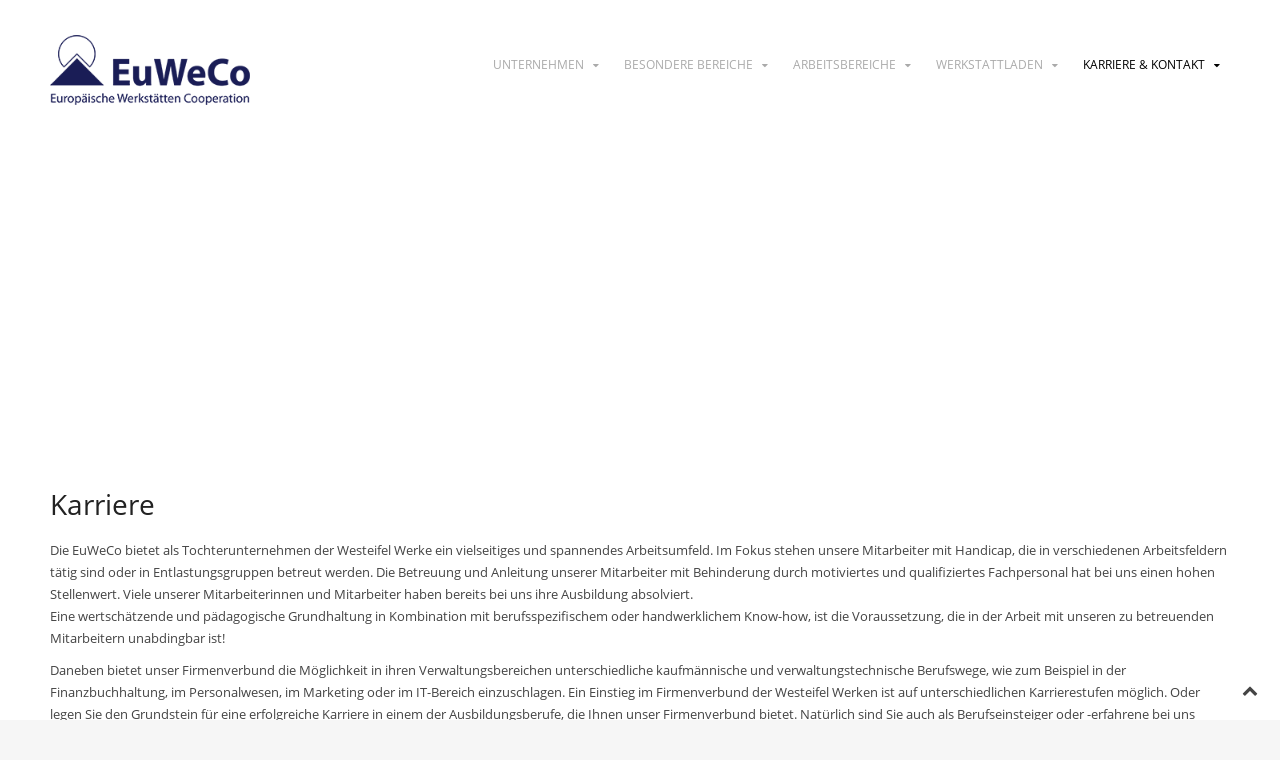

--- FILE ---
content_type: text/html; charset=utf-8
request_url: https://www.euweco.de/karriere-kontakt.html
body_size: 6585
content:
<!DOCTYPE HTML>
<html lang="de-de" dir="ltr"  data-config='{"twitter":0,"plusone":0,"facebook":0,"style":"Westeifel Werke"}'>

<head>
<script>window.dataLayer = window.dataLayer || [];dataLayer.push({'event': 'menu_info_event', 'menu_info' : {"id":"243","menutype":"mainmenu","title":"Karriere &amp; Kontakt","alias":"karriere-kontakt","note":"","route":"karriere-kontakt","link":"index.php?option=com_content&view=article&id=104","type":"component","level":"1","language":"*","browserNav":"0","access":"1","home":"0","img":" ","template_style_id":"46","component_id":"22","parent_id":"1","component":"com_content","tree":["243"],"query":{"option":"com_content","view":"article","id":"104"},"parent":true,"deeper":true,"shallower":false,"level_diff":-1,"active":false,"flink":"\/karriere-kontakt.html","anchor_css":"","anchor_title":"","anchor_rel":"","menu_image":"","menu_image_css":""}});</script>
<!-- Google Tag Manager JS V.1.0.0 from Tools for Joomla -->
<script>(function(w,d,s,l,i){w[l]=w[l]||[];w[l].push({'gtm.start':
new Date().getTime(),event:'gtm.js'});var f=d.getElementsByTagName(s)[0],
j=d.createElement(s),dl=l!='dataLayer'?'&l='+l:'';j.async=true;j.src=
'//www.googletagmanager.com/gtm.js?id='+i+dl;f.parentNode.insertBefore(j,f);
})(window,document,'script','dataLayer','');</script>
<!-- End Google Tag Manager JS -->
<meta http-equiv="X-UA-Compatible" content="IE=edge">
<meta name="viewport" content="width=device-width, initial-scale=1">
<meta charset="utf-8" />
	<base href="https://www.euweco.de/karriere-kontakt.html" />
	<meta name="keywords" content="EuWeCo, gGmbH, anerkannte, Werkstatt, psychisch, behindert, Menschen, mit, Behinderung, Handicap, Beeinträchtigung, krank, Krankheit, Werkstattladen, Schmuck, Lohnfertigung, Auftragsarbeiten, Gerolstein, Weinsheim, Daun, Pützborn Lebenshilfe" />
	<meta name="author" content="Super User" />
	<meta name="generator" content="Joomla! - Open Source Content Management" />
	<title>EuWeCo gGmbH - Karriere &amp; Kontakt</title>
	<link href="/templates/jp-snowflake/favicon.ico" rel="shortcut icon" type="image/vnd.microsoft.icon" />
	<link href="/cache/widgetkit/widgetkit-6f98696c.css" rel="stylesheet" data-jtaldef-processed="2.0.11" />
	<link href="/media/plg_system_jcemediabox/css/jcemediabox.min.css?2c837ab2c7cadbdc35b5bd7115e9eff1" rel="stylesheet" data-jtaldef-processed="2.0.11" />
	<link href="/templates/jp-snowflake/roksprocket/layouts/grids/themes/basic/basic.css" rel="stylesheet" data-jtaldef-processed="2.0.11" />
	<script type="application/json" class="joomla-script-options new">{"csrf.token":"294d383dbc4f67b4a571182c6056b5a2","system.paths":{"root":"","base":""}}</script>
	<script src="/media/jui/js/jquery.min.js?6835a2a2b842ad12d4cc6e1cad12fecb"></script>
	<script src="/media/jui/js/jquery-noconflict.js?6835a2a2b842ad12d4cc6e1cad12fecb"></script>
	<script src="/media/jui/js/jquery-migrate.min.js?6835a2a2b842ad12d4cc6e1cad12fecb"></script>
	<script src="/cache/widgetkit/widgetkit-7db4d3ee.js"></script>
	<script src="/media/plg_system_jcemediabox/js/jcemediabox.min.js?2c837ab2c7cadbdc35b5bd7115e9eff1"></script>
	<script src="/media/system/js/mootools-core.js?6835a2a2b842ad12d4cc6e1cad12fecb"></script>
	<script src="/media/system/js/core.js?6835a2a2b842ad12d4cc6e1cad12fecb"></script>
	<script src="/media/system/js/mootools-more.js?6835a2a2b842ad12d4cc6e1cad12fecb"></script>
	<script src="/components/com_roksprocket/assets/js/mootools-mobile.js"></script>
	<script src="/components/com_roksprocket/assets/js/rokmediaqueries.js"></script>
	<script src="/components/com_roksprocket/assets/js/roksprocket.js"></script>
	<script src="/components/com_roksprocket/assets/js/moofx.js"></script>
	<script src="/components/com_roksprocket/assets/js/roksprocket.request.js"></script>
	<script src="/templates/jp-snowflake/roksprocket/layouts/grids/themes/basic/basic.js"></script>
	<script src="/media/jui/js/bootstrap.min.js?6835a2a2b842ad12d4cc6e1cad12fecb"></script>
	<script>
dataLayer.push({'event': 'content_update', 'content_info' : {"title":"Karriere","alias":"karriere","id":"104","category":"Karriere","author":"Super User","created":"2017-10-05 10:34:25","modified":"2019-08-29 10:47:30","hits":"34594","version":"8"}});jQuery(document).ready(function(){WfMediabox.init({"base":"\/","theme":"standard","width":"","height":"","lightbox":0,"shadowbox":0,"icons":1,"overlay":1,"overlay_opacity":0.8,"overlay_color":"#000000","transition_speed":500,"close":2,"labels":{"close":"PLG_SYSTEM_JCEMEDIABOX_LABEL_CLOSE","next":"PLG_SYSTEM_JCEMEDIABOX_LABEL_NEXT","previous":"PLG_SYSTEM_JCEMEDIABOX_LABEL_PREVIOUS","cancel":"PLG_SYSTEM_JCEMEDIABOX_LABEL_CANCEL","numbers":"PLG_SYSTEM_JCEMEDIABOX_LABEL_NUMBERS","numbers_count":"PLG_SYSTEM_JCEMEDIABOX_LABEL_NUMBERS_COUNT","download":"PLG_SYSTEM_JCEMEDIABOX_LABEL_DOWNLOAD"},"swipe":true,"expand_on_click":true});});if (typeof RokSprocket == 'undefined') RokSprocket = {};
Object.merge(RokSprocket, {
	SiteURL: 'https://www.euweco.de/',
	CurrentURL: 'https://www.euweco.de/',
	AjaxURL: 'https://www.euweco.de/index.php?option=com_roksprocket&amp;task=ajax&amp;format=raw&amp;ItemId=243'
});
window.addEvent('domready', function(){
		RokSprocket.instances.grids = new RokSprocket.Grids();
});
window.addEvent('domready', function(){
	RokSprocket.instances.grids.attach(204, '{"animations":["fade","scale","rotate"],"displayed":[99,77,148,4,144,3,32]}');
});
window.addEvent('load', function(){
   var overridden = false;
   if (!overridden && window.G5 && window.G5.offcanvas){
       var mod = document.getElement('[data-grids="204"]');
       mod.addEvents({
           touchstart: function(){ window.G5.offcanvas.detach(); },
           touchend: function(){ window.G5.offcanvas.attach(); }
       });
       overridden = true;
   };
});

	</script>

<link rel="apple-touch-icon-precomposed" href="/templates/jp-snowflake/apple_touch_icon.png">
<link rel="stylesheet" href="/media/plg_system_jtaldef/index/css/templates-jp-snowflake-css-bootstrap.css?4952609d9d56d46ecd2fcdecb5e97800" data-jtaldef-processed="2.0.11"/>
<link rel="stylesheet" href="/media/plg_system_jtaldef/index/css/templates-jp-snowflake-styles-Westeifel Werke-css-theme.css?56614ded0be5e0efda08e0307478dfde" data-jtaldef-processed="2.0.11"/>
<link rel="stylesheet" href="/templates/jp-snowflake/css/joomlaplates.css" data-jtaldef-processed="2.0.11"/>
<link rel="stylesheet" href="/templates/jp-snowflake/css/whitespace.css" data-jtaldef-processed="2.0.11"/>
<link rel="stylesheet" href="/templates/jp-snowflake/css/custom.css" data-jtaldef-processed="2.0.11"/>
<script src="/templates/jp-snowflake/warp/vendor/uikit/js/uikit.js"></script>
<script src="/templates/jp-snowflake/warp/vendor/uikit/js/components/autocomplete.js"></script>
<script src="/templates/jp-snowflake/warp/vendor/uikit/js/components/search.js"></script>
<script src="/templates/jp-snowflake/warp/vendor/uikit/js/components/tooltip.js"></script>
<script src="/templates/jp-snowflake/warp/js/social.js"></script>
<script src="/templates/jp-snowflake/js/theme.js"></script>


</head>

<body class="tm-isblog">
<!-- Google Tag Manager iframe V.1.0.0 from Tools for Joomla -->
<noscript><iframe src='//www.googletagmanager.com/ns.html?id='
height='0' width='0' style='display:none;visibility:hidden'></iframe></noscript>
<!-- End Google Tag Manager iframe -->

<!-- Start jp-wrapper -->
<div class="uk-container uk-container-center white-bg">
    <!-- TOP -->
	

	            <nav class="tm-navbar uk-navbar">
                
                              <div class="logo uk-hidden-small">
                    <a class="tm-logo" href="https://www.euweco.de">
	<p><img src="/images/unternehmen/EuWeCo-Logo_1c.png" alt="EuWeCo Logo 1c" width="200" height="70" style="float: left;" /></p></a>
                </div>
                      
                            <div class="menu-inner">
              <ul class="uk-navbar-nav uk-hidden-small">
<li class="uk-parent" data-uk-dropdown="{'preventflip':'y'}" aria-haspopup="true" aria-expanded="false"><a href="/unternehmen.html">Unternehmen</a><div class="uk-dropdown uk-dropdown-navbar uk-dropdown-width-1"><div class="uk-grid uk-dropdown-grid"><div class="uk-width-1-1"><ul class="uk-nav uk-nav-navbar"><li><a href="/unternehmen/aufgaben-und-ziele.html">Aufgaben und Ziele</a></li><li class="uk-parent"><a href="/unternehmen/daten-und-fakten.html">Daten und Fakten</a><ul class="uk-nav-sub"><li><a href="/unternehmen/daten-und-fakten/gesellschafter-und-organigramm.html">Gesellschafter und Organigramm</a></li></ul></li><li class="uk-parent"><a href="#">Reha-Kunden / Klienten</a><ul class="uk-nav-sub"><li><a href="/unternehmen/reha-kunden-klienten/unsere-zielgruppe.html">Unsere Zielgruppe</a></li><li><a href="/unternehmen/reha-kunden-klienten/der-weg-zur-euweco.html">Der Weg zur EuWeCo</a></li><li><a href="/unternehmen/reha-kunden-klienten/erfahrungsberichte.html">Erfahrungsberichte</a></li><li><a href="/unternehmen/reha-kunden-klienten/netzwerke.html">Netzwerke</a></li><li><a href="/unternehmen/reha-kunden-klienten/werkstattrat.html">Werkstattrat</a></li></ul></li><li class="uk-parent"><a href="#">Begleitende Dienste</a><ul class="uk-nav-sub"><li><a href="/unternehmen/begleitende-dienste/sozialpaedagogischer-dienst.html">Sozialpädagogischer Dienst</a></li><li><a href="/unternehmen/begleitende-dienste/psychologischer-dienst.html">Psychologischer Dienst</a></li><li><a href="/unternehmen/begleitende-dienste/medizinischer-dienst.html">Medizinischer Dienst</a></li></ul></li><li><a href="/unternehmen/gesundes-unternehmen.html">Gesundes Unternehmen</a></li><li><a href="/start-a.html">Aktuelles im Unternehmensverbund</a></li></ul></div></div></div></li><li class="uk-parent" data-uk-dropdown="{'preventflip':'y'}" aria-haspopup="true" aria-expanded="false"><a href="/begleitende-angebote.html">Besondere Bereiche</a><div class="uk-dropdown uk-dropdown-navbar uk-dropdown-width-1"><div class="uk-grid uk-dropdown-grid"><div class="uk-width-1-1"><ul class="uk-nav uk-nav-navbar"><li><a href="/begleitende-angebote/berufsbildungsbereich.html">Berufsbildungsbereich</a></li><li class="uk-parent"><a href="/begleitende-angebote/zentrum-fuer-integration-und-berufsbildung.html">Zentrum für Integration und Berufsbildung</a><ul class="uk-nav-sub"><li><a href="/begleitende-angebote/zentrum-fuer-integration-und-berufsbildung/integration.html">Integrationsmanagement</a></li><li><a href="/begleitende-angebote/zentrum-fuer-integration-und-berufsbildung/unterstuetzte-beschaeftigung.html">Unterstützte Beschäftigung (UB)</a></li><li><a href="/begleitende-angebote/zentrum-fuer-integration-und-berufsbildung/begleitete-betriebliche-ausbildung.html">Begleitete betriebliche Ausbildung (bbA)</a></li></ul></li><li><a href="/begleitende-angebote/arbeitsbegleitende-angebote.html">Arbeitsbegleitende Angebote</a></li><li><a href="/begleitende-angebote/adwe-freizeitdienste.html">ADWE Freizeitdienste</a></li></ul></div></div></div></li><li class="uk-parent" data-uk-dropdown="{'preventflip':'y'}" aria-haspopup="true" aria-expanded="false"><a href="/arbeitsbereiche.html">Arbeitsbereiche</a><div class="uk-dropdown uk-dropdown-navbar uk-dropdown-width-1"><div class="uk-grid uk-dropdown-grid"><div class="uk-width-1-1"><ul class="uk-nav uk-nav-navbar"><li><a href="/arbeitsbereiche/lohnfertigung.html">Lohnfertigung</a></li><li><a href="/arbeitsbereiche/mobile-dienste.html">Mobile Dienste</a></li><li><a href="/arbeitsbereiche/verwaltungsarbeiten.html">Verwaltungsarbeiten</a></li><li><a href="/arbeitsbereiche/kueche-und-hauswirtschaft.html">Küche und Hauswirtschaft</a></li><li><a href="/arbeitsbereiche/entlastungsgruppen.html">Entlastungsgruppen</a></li><li class="uk-nav-divider"/><li class="uk-parent"><a href="#">Für gewerbliche Kunden</a><ul class="uk-nav-sub"><li><a href="/arbeitsbereiche/fuer-gewerbliche-kunden/unser-arbeitsspektrum.html">Unser Arbeitsspektrum</a></li><li><a href="/arbeitsbereiche/fuer-gewerbliche-kunden/referenzen.html">Referenzen</a></li><li><a href="/arbeitsbereiche/fuer-gewerbliche-kunden/kontakt-gewerblich.html">Kontakt</a></li></ul></li></ul></div></div></div></li><li class="uk-parent" data-uk-dropdown="{'preventflip':'y'}" aria-haspopup="true" aria-expanded="false"><a href="/werkstattladen.html">Werkstattladen</a><div class="uk-dropdown uk-dropdown-navbar uk-dropdown-width-1"><div class="uk-grid uk-dropdown-grid"><div class="uk-width-1-1"><ul class="uk-nav uk-nav-navbar"><li><a href="/werkstattladen.html">Der Werkstattladen</a></li><li><a href="https://www.euweco-shop.de/" target="_blank">Online-Shop</a></li></ul></div></div></div></li><li class="uk-parent uk-active" data-uk-dropdown="{'preventflip':'y'}" aria-haspopup="true" aria-expanded="false"><a href="/karriere-kontakt.html">Karriere &amp; Kontakt</a><div class="uk-dropdown uk-dropdown-navbar uk-dropdown-width-1"><div class="uk-grid uk-dropdown-grid"><div class="uk-width-1-1"><ul class="uk-nav uk-nav-navbar"><li><a href="/karriere-kontakt/die-euweco-als-arbeitgeber.html">Die EuWeCo als Arbeitgeber</a></li><li><a href="/karriere-kontakt/ausbildung-bei-der-euweco.html">Ausbildung bei der EuWeCo</a></li><li><a href="/karriere-kontakt/bundesfreiwilligendienst-und-praktika.html">Bundesfreiwilligendienst und Praktika</a></li><li><a href="/karriere-kontakt/mitarbeiterstimmen.html">Mitarbeiterstimmen</a></li><li><a href="https://www.westeifel-werke.de/Stellen/" target="_blank">Stellenmarkt</a></li><li><a href="https://www.heimateifel.de/" target="_blank">Leben in der Eifel</a></li><li><a href="/karriere-kontakt/standorte.html">Standorte</a></li><li><a href="/karriere-kontakt/kontakt.html">Kontakt</a></li></ul></div></div></div></li></ul>              </div>
                      
                            <a href="#offcanvas" class="uk-navbar-toggle uk-visible-small" data-uk-offcanvas></a>
                      
  
                            <div class="uk-navbar-content uk-navbar-center uk-visible-small"><a class="tm-logo-small" href="https://www.euweco.de">
	<p><img src="/images/unternehmen/EuWeCo-Logo_1c.png" alt="EuWeCo Logo 1c" width="250" height="87" style="float: left;" /></p></a></div>
                  
            </nav>
  	    
	
    <!-- Top Module A B C D -->
        <!-- End Top Module A B C D -->
    
<!-- Main Content -->
		<div class="tm-middle uk-grid" data-uk-grid-match data-uk-grid-margin>

						<div class="tm-main uk-width-medium-1-1">

								<section class="tm-main-top uk-grid" data-uk-grid-match="{target:'> div > .uk-panel'}" data-uk-grid-margin>
<div class="uk-width-1-1"><div class="uk-panel" data-uk-scrollspy="{cls:''}"> <div class="sprocket-grids-b" data-grids="204">
	<ul class="sprocket-grids-b-container sprocket-grids-b-columns-4" data-grids-items>
		<li data-grids-item>
	<div class="sprocket-grids-b-item" data-grids-content>
				<div class="sprocket-grids-b-image-container">
			<img src="/cache/mod_roksprocket/10bc6193ed66c3f528e01edf4e9ea403_300_300.jpg" alt="" class="sprocket-grids-b-image" />
						<div class="sprocket-grids-b-effect"></div>
					</div>
		
				<div class="sprocket-grids-b-content overlay-mode">
						<h2 class="sprocket-grids-b-title">
				<a href="/karriere-kontakt/die-euweco-als-arbeitgeber.html">					Arbeiten bei der EuWeCo				</a>			</h2>
			
						<div class="sprocket-grids-b-text">
				Im Leben geht es immer um Ausgewogenheit. Das gilt insbesondere f&uuml;r<span class="roksprocket-ellipsis">…</span>			</div>
			
						<a href="/karriere-kontakt/die-euweco-als-arbeitgeber.html" class="sprocket-grids-b-readon">Mehr...</a>
					</div>
			</div>
</li>
<li data-grids-item>
	<div class="sprocket-grids-b-item" data-grids-content>
				<div class="sprocket-grids-b-image-container">
			<img src="/cache/mod_roksprocket/a2b73f66416f77c8e8d94a1333d8d696_300_300.jpg" alt="" class="sprocket-grids-b-image" />
						<div class="sprocket-grids-b-effect"></div>
					</div>
		
				<div class="sprocket-grids-b-content overlay-mode">
						<h2 class="sprocket-grids-b-title">
				<a href="/karriere-kontakt/ausbildung-bei-der-euweco.html">					Ausbildung bei der EuWeCo				</a>			</h2>
			
						<div class="sprocket-grids-b-text">
				Wir bieten an 13 Standorten eine Vielzahl an Ausbildungsplätzen...			</div>
			
						<a href="/karriere-kontakt/ausbildung-bei-der-euweco.html" class="sprocket-grids-b-readon">Mehr...</a>
					</div>
			</div>
</li>
<li data-grids-item>
	<div class="sprocket-grids-b-item" data-grids-content>
				<div class="sprocket-grids-b-image-container">
			<img src="/cache/mod_roksprocket/d84056f202caa1b10d93790ed3c6f6d6_300_300.jpg" alt="" class="sprocket-grids-b-image" />
						<div class="sprocket-grids-b-effect"></div>
					</div>
		
				<div class="sprocket-grids-b-content overlay-mode">
						<h2 class="sprocket-grids-b-title">
				<a href="/karriere-kontakt/bundesfreiwilligendienst-und-praktika.html">					Bundesfrei-willigendienst und Praktika				</a>			</h2>
			
						<div class="sprocket-grids-b-text">
				Du weißt noch nicht genau, was Du nach der Schule machen<span class="roksprocket-ellipsis">…</span>			</div>
			
						<a href="/karriere-kontakt/bundesfreiwilligendienst-und-praktika.html" class="sprocket-grids-b-readon">Mehr...</a>
					</div>
			</div>
</li>
<li data-grids-item>
	<div class="sprocket-grids-b-item" data-grids-content>
				<div class="sprocket-grids-b-image-container">
			<img src="/cache/mod_roksprocket/bdb2740d17ebd2cf3775c7721edd69b5_300_300.jpg" alt="" class="sprocket-grids-b-image" />
						<div class="sprocket-grids-b-effect"></div>
					</div>
		
				<div class="sprocket-grids-b-content overlay-mode">
						<h2 class="sprocket-grids-b-title">
				<a href="https://www.westeifel-werke.de/euweco/stellenmarkt.html">					Stellenmarkt				</a>			</h2>
			
						<div class="sprocket-grids-b-text">
				Hier finden Sie die zurzeit in unserem Unternehmensverbund zu besetzenden Stellen.			</div>
			
						<a href="https://www.westeifel-werke.de/euweco/stellenmarkt.html" class="sprocket-grids-b-readon">Mehr...</a>
					</div>
			</div>
</li>
<li data-grids-item>
	<div class="sprocket-grids-b-item" data-grids-content>
				<div class="sprocket-grids-b-image-container">
			<img src="/cache/mod_roksprocket/06ed904e702d977aece29151786143da_300_300.jpg" alt="" class="sprocket-grids-b-image" />
						<div class="sprocket-grids-b-effect"></div>
					</div>
		
				<div class="sprocket-grids-b-content overlay-mode">
						<h2 class="sprocket-grids-b-title">
				<a href="/karriere-kontakt/mitarbeiterstimmen.html">					Mitarbeiter-stimmen				</a>			</h2>
			
						<div class="sprocket-grids-b-text">
				Hier kommen die Mitarbeiter der EuWeCo zu Wort.			</div>
			
						<a href="/karriere-kontakt/mitarbeiterstimmen.html" class="sprocket-grids-b-readon">Mehr...</a>
					</div>
			</div>
</li>
<li data-grids-item>
	<div class="sprocket-grids-b-item" data-grids-content>
				<div class="sprocket-grids-b-image-container">
			<img src="/cache/mod_roksprocket/1b10b9cd90d54b0128e6e9163fbeda95_300_300.jpg" alt="" class="sprocket-grids-b-image" />
						<div class="sprocket-grids-b-effect"></div>
					</div>
		
				<div class="sprocket-grids-b-content overlay-mode">
						<h2 class="sprocket-grids-b-title">
				<a href="https://www.westeifel-werke.de/euweco/heimateifel-link.html">					Heimat Eifel				</a>			</h2>
			
						<div class="sprocket-grids-b-text">
				Vom Ankommen, Zurückkommen und Bleiben...
Link zu Heimateifel.de			</div>
			
						<a href="https://www.westeifel-werke.de/euweco/heimateifel-link.html" class="sprocket-grids-b-readon">Mehr...</a>
					</div>
			</div>
</li>
<li data-grids-item>
	<div class="sprocket-grids-b-item" data-grids-content>
				<div class="sprocket-grids-b-image-container">
			<img src="/cache/mod_roksprocket/fb883a97b603193dd4312397506d99e2_300_300.jpg" alt="" class="sprocket-grids-b-image" />
						<div class="sprocket-grids-b-effect"></div>
					</div>
		
				<div class="sprocket-grids-b-content overlay-mode">
						<h2 class="sprocket-grids-b-title">
				<a href="/karriere-kontakt/standorte.html">					Standorte und Anfahrt				</a>			</h2>
			
			
						<a href="/karriere-kontakt/standorte.html" class="sprocket-grids-b-readon">Mehr...</a>
					</div>
			</div>
</li>
	</ul>
</div>
</div></div>
</section>
				
								<main class="tm-content">

					
					<div id="system-message-container">
</div>
<article class="uk-article" >

	
		<h1 class="uk-article-title">
					Karriere			</h1>
	
	
	
	
	
			
<p>Die EuWeCo bietet als Tochterunternehmen der Westeifel Werke ein vielseitiges und spannendes Arbeitsumfeld. Im Fokus stehen unsere Mitarbeiter mit Handicap, die in verschiedenen Arbeitsfeldern tätig sind oder in Entlastungsgruppen betreut werden. Die Betreuung und Anleitung unserer Mitarbeiter mit Behinderung durch motiviertes und qualifiziertes Fachpersonal hat bei uns einen hohen Stellenwert. Viele unserer Mitarbeiterinnen und Mitarbeiter haben bereits bei uns ihre Ausbildung absolviert. <br />Eine wertschätzende und pädagogische Grundhaltung in Kombination mit berufsspezifischem oder handwerklichem Know-how, ist die Voraussetzung, die in der Arbeit mit unseren zu betreuenden Mitarbeitern unabdingbar ist!</p>
<p>Daneben bietet unser Firmenverbund die Möglichkeit in ihren Verwaltungsbereichen unterschiedliche kaufmännische und verwaltungstechnische Berufswege, wie zum Beispiel in der Finanzbuchhaltung, im Personalwesen, im Marketing oder im IT-Bereich einzuschlagen. Ein Einstieg im Firmenverbund der Westeifel Werken ist auf unterschiedlichen Karrierestufen möglich. Oder legen Sie den Grundstein für eine erfolgreiche Karriere in einem der Ausbildungsberufe, die Ihnen unser Firmenverbund bietet. Natürlich sind Sie auch als Berufseinsteiger oder -erfahrene bei uns willkommen. Welche Stellen aktuell zu besetzen sind, erfahren Sie hier. Über Initiativbewerbungen freuen wir uns ebenfalls.</p> 	
	
	
	
	
	
	
</article>

				</main>
				
				
			</div>
			
                                    
		</div>
<!-- End Main Content -->

<!-- Bottom Module A B C D -->
<!-- End Bottom Module A B C D -->

<!-- Footer A Module -->
        <div class="footer-a-outer">
  <section class="tm-footer-a uk-grid" data-uk-grid-match="{target:'> div > .uk-panel'}" data-uk-grid-margin>
<div class="uk-width-1-1 uk-width-medium-1-4"><div class="uk-panel" data-uk-scrollspy="{cls:''}">
	<h4>Standort<br />Gerolstein</h4>
<p><strong>Firmensitz</strong><br /><strong>Verwaltungsarbeiten</strong></p>
<p>Vulkanring 7<br />54568 Gerolstein<br />Tel. 06591 / 160<br />Fax. 06591 / 16111</p>
<p><a href="/euweco-gerolstein.html" target="_self" title="Zur Anfahrtskizze der Westeifel Werke Gerolstein">&gt;&gt;&gt; Anfahrtskizze</a></p></div></div>

<div class="uk-width-1-1 uk-width-medium-1-4"><div class="uk-panel" data-uk-scrollspy="{cls:''}">
	<h4>Standort<br />Gerolstein</h4>
<p><strong>Zentrum für Integration</strong><br /><strong>und Berufsbildung<br /></strong></p>
<p>Sarresdorfer Str. 3<br />54568 Gerolstein<br />Tel. 06591 / 9849771<br />Fax. 06591 / 9849770</p></div></div>

<div class="uk-width-1-1 uk-width-medium-1-4"><div class="uk-panel" data-uk-scrollspy="{cls:''}">
	<h4>Standort<br />Weinsheim</h4>
<p><strong>Werkstattladen und </strong><br /><strong>Lohnfertigungsarbeiten</strong></p>
<p>Industriestra&szlig;e 1a<br />54595 Weinsheim<br />Tel. 06551 / 14737-0<br />Fax: 06551 / 14737-12</p>
<p><a href="/euweco-weinsheim.html" target="_self" title="Zur Anfahrtskizze der Westeifel Werke Weinsheim">&gt;&gt;&gt; Anfahrtskizze</a></p></div></div>

<div class="uk-width-1-1 uk-width-medium-1-4"><div class="uk-panel" data-uk-scrollspy="{cls:''}">
	<h4>Standort<br />Daun-P&uuml;tzborn</h4>
<p><strong>Lohnfertigungsarbeiten</strong></p>
<p>Hamsterweg 6<br />54550 Daun-P&uuml;tzborn<br />Tel. 06592-1732-11<br />Fax 06592-1732-33</p>
<p><a href="/euweco-daun-puetzborn.html" target="_self" title="Zur Anfahrtskizze der EuWeCo, Standort Daun-P&uuml;tzborn">&gt;&gt;&gt; Anfahrtskizze</a></p></div></div>
</section>
	</div>
    
    <!-- Footer l Footer R -->
	    <div class="footer-lr-outer">
        <div style="padding:0" class="uk-container uk-container-center">
                            <div class="uk-float-left"><div class="uk-panel" >
	<p style="text-align: right;"><img src="/images/layout/Hier-steckt-Lebenshilfe-drin.png" alt="Hier steckt Lebenshilfe drin" width="130" height="41" title="Die Westeifel Werke &ndash;&nbsp;Hier steckt Lebenshilfe drin!" /></p>
<p>&nbsp;</p></div></div>
                  
                            <div class="uk-float-right"><div class="uk-panel" ><ul class="uk-subnav uk-subnav-line">
<li><a href="/impressum.html">Impressum</a></li><li><a href="/datenschutzerklaerung.html">Datenschutzerklärung</a></li><li><a href="/sitemap-euweco.html">Sitemap</a></li><li><a href="/suche.html">Suche</a></li></ul></div></div>
                      </div>
    </div>
    

<!-- Footer Module -->

</div><!-- End uk-container -->
    
<!-- Off Canvas -->
<div id="offcanvas" class="uk-offcanvas">
	<div class="uk-offcanvas-bar"><ul class="uk-nav uk-nav-offcanvas">
<li class="uk-parent"><a href="/unternehmen.html">Unternehmen</a><ul class="uk-nav-sub"><li><a href="/unternehmen/aufgaben-und-ziele.html">Aufgaben und Ziele</a></li><li class="uk-parent"><a href="/unternehmen/daten-und-fakten.html">Daten und Fakten</a><ul><li><a href="/unternehmen/daten-und-fakten/gesellschafter-und-organigramm.html">Gesellschafter und Organigramm</a></li></ul></li><li class="uk-parent"><a href="#">Reha-Kunden / Klienten</a><ul><li><a href="/unternehmen/reha-kunden-klienten/unsere-zielgruppe.html">Unsere Zielgruppe</a></li><li><a href="/unternehmen/reha-kunden-klienten/der-weg-zur-euweco.html">Der Weg zur EuWeCo</a></li><li><a href="/unternehmen/reha-kunden-klienten/erfahrungsberichte.html">Erfahrungsberichte</a></li><li><a href="/unternehmen/reha-kunden-klienten/netzwerke.html">Netzwerke</a></li><li><a href="/unternehmen/reha-kunden-klienten/werkstattrat.html">Werkstattrat</a></li></ul></li><li class="uk-parent"><a href="#">Begleitende Dienste</a><ul><li><a href="/unternehmen/begleitende-dienste/sozialpaedagogischer-dienst.html">Sozialpädagogischer Dienst</a></li><li><a href="/unternehmen/begleitende-dienste/psychologischer-dienst.html">Psychologischer Dienst</a></li><li><a href="/unternehmen/begleitende-dienste/medizinischer-dienst.html">Medizinischer Dienst</a></li></ul></li><li><a href="/unternehmen/gesundes-unternehmen.html">Gesundes Unternehmen</a></li><li><a href="/start-a.html">Aktuelles im Unternehmensverbund</a></li></ul></li><li class="uk-parent"><a href="/begleitende-angebote.html">Besondere Bereiche</a><ul class="uk-nav-sub"><li><a href="/begleitende-angebote/berufsbildungsbereich.html">Berufsbildungsbereich</a></li><li class="uk-parent"><a href="/begleitende-angebote/zentrum-fuer-integration-und-berufsbildung.html">Zentrum für Integration und Berufsbildung</a><ul><li><a href="/begleitende-angebote/zentrum-fuer-integration-und-berufsbildung/integration.html">Integrationsmanagement</a></li><li><a href="/begleitende-angebote/zentrum-fuer-integration-und-berufsbildung/unterstuetzte-beschaeftigung.html">Unterstützte Beschäftigung (UB)</a></li><li><a href="/begleitende-angebote/zentrum-fuer-integration-und-berufsbildung/begleitete-betriebliche-ausbildung.html">Begleitete betriebliche Ausbildung (bbA)</a></li></ul></li><li><a href="/begleitende-angebote/arbeitsbegleitende-angebote.html">Arbeitsbegleitende Angebote</a></li><li><a href="/begleitende-angebote/adwe-freizeitdienste.html">ADWE Freizeitdienste</a></li></ul></li><li class="uk-parent"><a href="/arbeitsbereiche.html">Arbeitsbereiche</a><ul class="uk-nav-sub"><li><a href="/arbeitsbereiche/lohnfertigung.html">Lohnfertigung</a></li><li><a href="/arbeitsbereiche/mobile-dienste.html">Mobile Dienste</a></li><li><a href="/arbeitsbereiche/verwaltungsarbeiten.html">Verwaltungsarbeiten</a></li><li><a href="/arbeitsbereiche/kueche-und-hauswirtschaft.html">Küche und Hauswirtschaft</a></li><li><a href="/arbeitsbereiche/entlastungsgruppen.html">Entlastungsgruppen</a></li><li class="uk-nav-divider"/><li class="uk-parent"><a href="#">Für gewerbliche Kunden</a><ul><li><a href="/arbeitsbereiche/fuer-gewerbliche-kunden/unser-arbeitsspektrum.html">Unser Arbeitsspektrum</a></li><li><a href="/arbeitsbereiche/fuer-gewerbliche-kunden/referenzen.html">Referenzen</a></li><li><a href="/arbeitsbereiche/fuer-gewerbliche-kunden/kontakt-gewerblich.html">Kontakt</a></li></ul></li></ul></li><li class="uk-parent"><a href="/werkstattladen.html">Werkstattladen</a><ul class="uk-nav-sub"><li><a href="/werkstattladen.html">Der Werkstattladen</a></li><li><a href="https://www.euweco-shop.de/" target="_blank">Online-Shop</a></li></ul></li><li class="uk-parent uk-active"><a href="/karriere-kontakt.html">Karriere &amp; Kontakt</a><ul class="uk-nav-sub"><li><a href="/karriere-kontakt/die-euweco-als-arbeitgeber.html">Die EuWeCo als Arbeitgeber</a></li><li><a href="/karriere-kontakt/ausbildung-bei-der-euweco.html">Ausbildung bei der EuWeCo</a></li><li><a href="/karriere-kontakt/bundesfreiwilligendienst-und-praktika.html">Bundesfreiwilligendienst und Praktika</a></li><li><a href="/karriere-kontakt/mitarbeiterstimmen.html">Mitarbeiterstimmen</a></li><li><a href="https://www.westeifel-werke.de/Stellen/" target="_blank">Stellenmarkt</a></li><li><a href="https://www.heimateifel.de/" target="_blank">Leben in der Eifel</a></li><li><a href="/karriere-kontakt/standorte.html">Standorte</a></li><li><a href="/karriere-kontakt/kontakt.html">Kontakt</a></li></ul></li></ul></div>
</div>

<!-- Top Scroller -->
<a class="tm-totop-scroller" data-uk-smooth-scroll href="#"></a>

</body>
</html>

--- FILE ---
content_type: text/css
request_url: https://www.euweco.de/templates/jp-snowflake/roksprocket/layouts/grids/themes/basic/basic.css
body_size: 1023
content:
/**
 * @author    RocketTheme http://www.rockettheme.com
 * @copyright Copyright (C) 2007 - 2014 RocketTheme, LLC
 * @license   http://www.gnu.org/licenses/gpl-2.0.html GNU/GPLv2 only
 */
/**
* @version   $Id: grids.css 10885 2013-05-30 06:31:41Z btowles $
* @author    RocketTheme http://www.rockettheme.com
* @copyright Copyright (C) 2007 - 2014 RocketTheme, LLC
* @license   http://www.rockettheme.com/legal/license.php RocketTheme Proprietary Use License
*/

/* Grids - Colors */
.sprocket-grids-b-content {color: #fff;}
.sprocket-grids-b-item.panel-color {background: #151515;}

/* Grids - Core */
.sprocket-grids-b {position: relative;}
.sprocket-grids-b:after {display: table;content: "";clear: both;}
.sprocket-grids-b-header ul {list-style: none;margin: 0;padding: 0;}
.sprocket-grids-b-container {position: relative;clear: both;margin: 0 -1%;list-style: none; overflow:hidden}
.sprocket-grids-b-container {padding: 0;list-style: none;}
.sprocket-grids-b-container li {-webkit-backface-visibility: hidden;-webkit-transform: translatez(0);box-sizing: border-box;padding: 1%;}

/* Grids - Columns */
.sprocket-grids-b-columns-1 > li {width: 100%;}
.sprocket-grids-b-columns-2 > li {width: 50%;width: -webkit-calc(100% / 2);width: calc(100% / 2);}
.sprocket-grids-b-columns-3 > li {width: 33.333333333333336%;width: -webkit-calc(100% / 3);width: calc(100% / 3);}
.sprocket-grids-b-columns-4 > li {width: 25%;width: -webkit-calc(100% / 4);width: calc(100% / 4);}
.sprocket-grids-b-columns-5 > li {width: 20%;width: -webkit-calc(100% / 5);width: calc(100% / 5);}
.sprocket-grids-b-columns-6 > li {width: 16.666666666666668%;width: -webkit-calc(100% / 6);width: calc(100% / 6);}
.sprocket-grids-b-columns-7 > li {width: 14.285714285714286%;width: -webkit-calc(100% / 7);width: calc(100% / 7);}
.sprocket-grids-b-columns-8 > li {width: 12.5%;width: -webkit-calc(100% / 8);width: calc(100% / 8);}
.sprocket-grids-b-columns-9 > li {width: 11.11111111111111%;width: -webkit-calc(100% / 9);width: calc(100% / 9);}
.sprocket-grids-b-columns-10 > li {width: 10%;width: -webkit-calc(100% / 10);width: calc(100% / 10);}

/* Grids - Content */
.sprocket-grids-b-content {padding: 15px;box-sizing: border-box;}
.sprocket-grids-b-content.overlay-mode {position: absolute;overflow: hidden;top: 0;left: 0;right: 0;bottom: 0;visibility: hidden;opacity: 0;height: 0;}
.sprocket-grids-b-item:hover .sprocket-grids-b-content.overlay-mode {opacity: 1;visibility: visible;height: 100%;}
.sprocket-grids-b-item {display: block;position: relative;}
.sprocket-grids-b-image-container {position: relative;}
.sprocket-grids-b-image {width: 100%;}
.sprocket-grids-b-effect {position: absolute;bottom: 0;left: 0;right: 0;top: 0;width: 0;height: 0;opacity: 0;background: rgba(255,255,255,0.8);-webkit-transition: all 0.2s;-moz-transition: all 0.2s;transition: all 0.2s;-webkit-backface-visibility: hidden;-webkit-transform: translatez(0);}
.sprocket-grids-b-item:hover .sprocket-grids-b-effect {width: 100%;height: 100%;opacity: 1;}
.sprocket-grids-b-title {margin: 0 0 15px 0;font-size:1.7em;color:#000;}
.sprocket-grids-b-title a {color:#000;opacity: 0.7}
.sprocket-grids-b-title a:hover {text-decoration:none;}

.overlay-mode .sprocket-grids-b-title {opacity: 0;margin-top: -25px;-webkit-transition: all 0.2s 0.2s;-moz-transition: all 0.2s 0.2s;transition: all 0.2s 0.2s;}
.sprocket-grids-b-item:hover .overlay-mode .sprocket-grids-b-title {opacity: 1;margin-top: 0;}
.sprocket-grids-b-text {margin: 15px 0;display: block;color:#000;opacity: 0.8;}
.sprocket-grids-b-readon {white-space: nowrap;padding:6px 10px;background:#fff;opacity: 0.8}
.sprocket-grids-b-readon:hover {background:rgba(0,0,0,0.8); color:#fff; text-decoration:none}

.overlay-mode .sprocket-grids-b-text, .overlay-mode .sprocket-grids-b-readon {opacity: 0;-webkit-transition: opacity 0.3s 0.4s;-moz-transition: opacity 0.3s 0.4s;transition: opacity 0.3s 0.6s;}
.sprocket-grids-b-item:hover .overlay-mode .sprocket-grids-b-text, .sprocket-grids-b-item:hover .overlay-mode .sprocket-grids-b-readon {opacity: 0.8;}

/* Media Queries */
@media only screen and (min-width: 768px) and (max-width: 959px) {
.sprocket-grids-b-columns-1 > li, .sprocket-grids-b-columns-2 > li, .sprocket-grids-b-columns-3 > li, .sprocket-grids-b-columns-4 > li, .sprocket-grids-b-columns-5 > li, .sprocket-grids-b-columns-6 > li, .sprocket-grids-b-columns-7 > li, .sprocket-grids-b-columns-8 > li, .sprocket-grids-b-columns-9 > li, .sprocket-grids-b-columns-10 > li {width: 33.34%;}
.sprocket-grids-b-container {margin: 0;}
.sprocket-grids-b-container li {;padding: 0;}

}

@media only screen and (min-width: 481px) and (max-width: 767px) {
.sprocket-grids-b-columns-1 > li, .sprocket-grids-b-columns-2 > li, .sprocket-grids-b-columns-3 > li, .sprocket-grids-b-columns-4 > li, .sprocket-grids-b-columns-5 > li, .sprocket-grids-b-columns-6 > li, .sprocket-grids-b-columns-7 > li, .sprocket-grids-b-columns-8 > li, .sprocket-grids-b-columns-9 > li, .sprocket-grids-b-columns-10 > li {width: 50%;}
.sprocket-grids-b-info {display: none;}
.sprocket-grids-b-container {margin: 0;}
.sprocket-grids-b-container li {;padding: 0;}

}

@media only screen and (max-width: 480px) {
  .sprocket-grids-b-columns-1 > li, .sprocket-grids-b-columns-2 > li, .sprocket-grids-b-columns-3 > li, .sprocket-grids-b-columns-4 > li, .sprocket-grids-b-columns-5 > li, .sprocket-grids-b-columns-6 > li, .sprocket-grids-b-columns-7 > li, .sprocket-grids-b-columns-8 > li, .sprocket-grids-b-columns-9 > li, .sprocket-grids-b-columns-10 > li {width: 50%;}
  .sprocket-grids-b-content {text-align: center;}
  .sprocket-grids-b-info, .sprocket-grids-b-text {display: none;}
}


--- FILE ---
content_type: text/css
request_url: https://www.euweco.de/media/plg_system_jtaldef/index/css/templates-jp-snowflake-css-bootstrap.css?4952609d9d56d46ecd2fcdecb5e97800
body_size: 22786
content:
@import '/media/plg_system_jtaldef/index/css/b676eba38225f7e4ede25518b197a745.css?1a2f107a5b931720f90e85fdace80e32';
  article, aside, details, figcaption, figure, footer, header, hgroup, nav, section { display: block; } audio, canvas, video { display: inline-block; *display: inline; *zoom: 1; } audio:not([controls]) { display: none; } html { font-size: 100%; -webkit-text-size-adjust: 100%; -ms-text-size-adjust: 100%; } a:focus { outline: thin dotted #333; outline: 5px auto -webkit-focus-ring-color; outline-offset: -2px; } a:hover, a:active { outline: 0; } sub, sup { position: relative; font-size: 75%; line-height: 0; vertical-align: baseline; } sup { top: -0.5em; } sub { bottom: -0.25em; } img { max-width: 100%; width: auto\9; height: auto; vertical-align: middle; border: 0; -ms-interpolation-mode: bicubic; } #map_canvas img, .google-maps img, .gm-style img { max-width: none; } button, input, select, textarea { margin: 0; font-size: 100%; vertical-align: middle; } button, input { *overflow: visible; line-height: normal; } button::-moz-focus-inner, input::-moz-focus-inner { padding: 0; border: 0; } button, html input[type="button"], input[type="reset"], input[type="submit"] { -webkit-appearance: button; cursor: pointer; } label, select, button, input[type="button"], input[type="reset"], input[type="submit"], input[type="radio"], input[type="checkbox"] { cursor: pointer; } input[type="search"] { -webkit-box-sizing: content-box; -moz-box-sizing: content-box; box-sizing: content-box; -webkit-appearance: textfield; } input[type="search"]::-webkit-search-decoration, input[type="search"]::-webkit-search-cancel-button { -webkit-appearance: none; } textarea { overflow: auto; vertical-align: top; } @media print { * { text-shadow: none !important; color: #000 !important; background: transparent !important; box-shadow: none !important; } a, a:visited { text-decoration: underline; } a[href]:after { content: " (" attr(href) ")"; } abbr[title]:after { content: " (" attr(title) ")"; } .ir a:after, a[href^="javascript:"]:after, a[href^="#"]:after { content: ""; } pre, blockquote { border: 1px solid #999; page-break-inside: avoid; } thead { display: table-header-group; } tr, img { page-break-inside: avoid; } img { max-width: 100% !important; } @page { margin: 0.5cm; } p, h2, h3 { orphans: 3; widows: 3; } h2, h3 { page-break-after: avoid; } } .clearfix { *zoom: 1; } .clearfix:before, .clearfix:after { display: table; content: ""; line-height: 0; } .clearfix:after { clear: both; } .hide-text { font: 0/0 a; color: transparent; text-shadow: none; background-color: transparent; border: 0; } .input-block-level { display: block; width: 100%; min-height: 30px; -webkit-box-sizing: border-box; -moz-box-sizing: border-box; box-sizing: border-box; } body { margin: 0; font-family: 'Open Sans'; font-size: 14px; line-height: 20px; color: #444444; background-color: #ffffff; } a { color: #1fa2d6; text-decoration: none; } a:hover, a:focus { color: #0074a2; text-decoration: underline; } .img-rounded { -webkit-border-radius: 6px; -moz-border-radius: 6px; border-radius: 6px; } .img-polaroid { padding: 4px; background-color: #fff; border: 1px solid #ccc; border: 1px solid rgba(0, 0, 0, 0.2); -webkit-box-shadow: 0 1px 3px rgba(0, 0, 0, 0.1); -moz-box-shadow: 0 1px 3px rgba(0, 0, 0, 0.1); box-shadow: 0 1px 3px rgba(0, 0, 0, 0.1); } .img-circle { -webkit-border-radius: 500px; -moz-border-radius: 500px; border-radius: 500px; } .row { margin-left: -20px; *zoom: 1; } .row:before, .row:after { display: table; content: ""; line-height: 0; } .row:after { clear: both; } [class*="span"] { float: left; min-height: 1px; margin-left: 20px; } .container, .navbar-static-top .container, .navbar-fixed-top .container, .navbar-fixed-bottom .container { width: 940px; } .span12 { width: 940px; } .span11 { width: 860px; } .span10 { width: 780px; } .span9 { width: 700px; } .span8 { width: 620px; } .span7 { width: 540px; } .span6 { width: 460px; } .span5 { width: 380px; } .span4 { width: 300px; } .span3 { width: 220px; } .span2 { width: 140px; } .span1 { width: 60px; } .offset12 { margin-left: 980px; } .offset11 { margin-left: 900px; } .offset10 { margin-left: 820px; } .offset9 { margin-left: 740px; } .offset8 { margin-left: 660px; } .offset7 { margin-left: 580px; } .offset6 { margin-left: 500px; } .offset5 { margin-left: 420px; } .offset4 { margin-left: 340px; } .offset3 { margin-left: 260px; } .offset2 { margin-left: 180px; } .offset1 { margin-left: 100px; } .row-fluid { width: 100%; *zoom: 1; } .row-fluid:before, .row-fluid:after { display: table; content: ""; line-height: 0; } .row-fluid:after { clear: both; } .row-fluid [class*="span"] { display: block; width: 100%; min-height: 30px; -webkit-box-sizing: border-box; -moz-box-sizing: border-box; box-sizing: border-box; min-height: auto; float: left; margin-left: 2.12765957%; *margin-left: 2.07446809%; } .row-fluid [class*="span"]:first-child { margin-left: 0; } .row-fluid .controls-row [class*="span"] + [class*="span"] { margin-left: 2.12765957%; } .row-fluid .span12 { width: 100%; *width: 99.94680851%; } .row-fluid .span11 { width: 91.4893617%; *width: 91.43617021%; } .row-fluid .span10 { width: 82.9787234%; *width: 82.92553191%; } .row-fluid .span9 { width: 74.46808511%; *width: 74.41489362%; } .row-fluid .span8 { width: 65.95744681%; *width: 65.90425532%; } .row-fluid .span7 { width: 57.44680851%; *width: 57.39361702%; } .row-fluid .span6 { width: 48.93617021%; *width: 48.88297872%; } .row-fluid .span5 { width: 40.42553191%; *width: 40.37234043%; } .row-fluid .span4 { width: 31.91489362%; *width: 31.86170213%; } .row-fluid .span3 { width: 23.40425532%; *width: 23.35106383%; } .row-fluid .span2 { width: 14.89361702%; *width: 14.84042553%; } .row-fluid .span1 { width: 6.38297872%; *width: 6.32978723%; } .row-fluid .offset12 { margin-left: 104.25531915%; *margin-left: 104.14893617%; } .row-fluid .offset12:first-child { margin-left: 102.12765957%; *margin-left: 102.0212766%; } .row-fluid .offset11 { margin-left: 95.74468085%; *margin-left: 95.63829787%; } .row-fluid .offset11:first-child { margin-left: 93.61702128%; *margin-left: 93.5106383%; } .row-fluid .offset10 { margin-left: 87.23404255%; *margin-left: 87.12765957%; } .row-fluid .offset10:first-child { margin-left: 85.10638298%; *margin-left: 85%; } .row-fluid .offset9 { margin-left: 78.72340426%; *margin-left: 78.61702128%; } .row-fluid .offset9:first-child { margin-left: 76.59574468%; *margin-left: 76.4893617%; } .row-fluid .offset8 { margin-left: 70.21276596%; *margin-left: 70.10638298%; } .row-fluid .offset8:first-child { margin-left: 68.08510638%; *margin-left: 67.9787234%; } .row-fluid .offset7 { margin-left: 61.70212766%; *margin-left: 61.59574468%; } .row-fluid .offset7:first-child { margin-left: 59.57446809%; *margin-left: 59.46808511%; } .row-fluid .offset6 { margin-left: 53.19148936%; *margin-left: 53.08510638%; } .row-fluid .offset6:first-child { margin-left: 51.06382979%; *margin-left: 50.95744681%; } .row-fluid .offset5 { margin-left: 44.68085106%; *margin-left: 44.57446809%; } .row-fluid .offset5:first-child { margin-left: 42.55319149%; *margin-left: 42.44680851%; } .row-fluid .offset4 { margin-left: 36.17021277%; *margin-left: 36.06382979%; } .row-fluid .offset4:first-child { margin-left: 34.04255319%; *margin-left: 33.93617021%; } .row-fluid .offset3 { margin-left: 27.65957447%; *margin-left: 27.55319149%; } .row-fluid .offset3:first-child { margin-left: 25.53191489%; *margin-left: 25.42553191%; } .row-fluid .offset2 { margin-left: 19.14893617%; *margin-left: 19.04255319%; } .row-fluid .offset2:first-child { margin-left: 17.0212766%; *margin-left: 16.91489362%; } .row-fluid .offset1 { margin-left: 10.63829787%; *margin-left: 10.53191489%; } .row-fluid .offset1:first-child { margin-left: 8.5106383%; *margin-left: 8.40425532%; } [class*="span"].hide, .row-fluid [class*="span"].hide { display: none; } [class*="span"].pull-right, .row-fluid [class*="span"].pull-right { float: right; } .container { margin-right: auto; margin-left: auto; *zoom: 1; } .container:before, .container:after { display: table; content: ""; line-height: 0; } .container:after { clear: both; } .container-fluid { padding-right: 20px; padding-left: 20px; *zoom: 1; } .container-fluid:before, .container-fluid:after { display: table; content: ""; line-height: 0; } .container-fluid:after { clear: both; } p { margin: 0 0 10px; } .lead { margin-bottom: 20px; font-size: 21px; font-weight: 200; line-height: 30px; } small { font-size: 85%; } strong { font-weight: bold; } em { font-style: italic; } cite { font-style: normal; } .muted { color: #999999; } a.muted:hover, a.muted:focus { color: #808080; } .text-warning { color: #e28327; } a.text-warning:hover, a.text-warning:focus { color: #bd6a19; } .text-error { color: #d85030; } a.text-error:hover, a.text-error:focus { color: #b33d22; } .text-info { color: #2d7091; } a.text-info:hover, a.text-info:focus { color: #21526a; } .text-success { color: #659f13; } a.text-success:hover, a.text-success:focus { color: #48710e; } .text-left { text-align: left; } .text-right { text-align: right; } .text-center { text-align: center; } h1, h2, h3, h4, h5, h6 { margin: 10px 0; font-family: inherit; font-weight: normal; line-height: 20px; color: #444444; text-rendering: optimizelegibility; } h1 small, h2 small, h3 small, h4 small, h5 small, h6 small { font-weight: normal; line-height: 1; color: #999999; } h1, h2, h3 { line-height: 40px; } h1 { font-size: 38.5px; } h2 { font-size: 31.5px; } h3 { font-size: 24.5px; } h4 { font-size: 17.5px; } h5 { font-size: 14px; } h6 { font-size: 11.9px; } h1 small { font-size: 24.5px; } h2 small { font-size: 17.5px; } h3 small { font-size: 14px; } h4 small { font-size: 14px; } .page-header { padding-bottom: 9px; margin: 20px 0 30px; border-bottom: 1px solid #dddddd; } ul, ol { padding: 0; margin: 0 0 10px 25px; } ul ul, ul ol, ol ol, ol ul { margin-bottom: 0; } li { line-height: 20px; } ul.unstyled, ol.unstyled { margin-left: 0; list-style: none; } ul.inline, ol.inline { margin-left: 0; list-style: none; } ul.inline > li, ol.inline > li { display: inline-block; *display: inline; *zoom: 1; padding-left: 5px; padding-right: 5px; } dl { margin-bottom: 20px; } dt, dd { line-height: 20px; } dt { font-weight: bold; } dd { margin-left: 10px; } .dl-horizontal { *zoom: 1; } .dl-horizontal:before, .dl-horizontal:after { display: table; content: ""; line-height: 0; } .dl-horizontal:after { clear: both; } .dl-horizontal dt { float: left; width: 160px; clear: left; text-align: right; overflow: hidden; text-overflow: ellipsis; white-space: nowrap; } .dl-horizontal dd { margin-left: 180px; } hr { margin: 20px 0; border: 0; border-top: 1px solid #dddddd; border-bottom: 1px solid #ffffff; } abbr[title], abbr[data-original-title] { cursor: help; border-bottom: 1px dotted #999999; } abbr.initialism { font-size: 90%; text-transform: uppercase; } blockquote { padding: 0 0 0 15px; margin: 0 0 20px; border-left: 5px solid #dddddd; } blockquote p { margin-bottom: 0; font-size: 17.5px; font-weight: 300; line-height: 1.25; } blockquote small { display: block; line-height: 20px; color: #999999; } blockquote small:before { content: '\2014 \00A0'; } blockquote.pull-right { float: right; padding-right: 15px; padding-left: 0; border-right: 5px solid #dddddd; border-left: 0; } blockquote.pull-right p, blockquote.pull-right small { text-align: right; } blockquote.pull-right small:before { content: ''; } blockquote.pull-right small:after { content: '\00A0 \2014'; } q:before, q:after, blockquote:before, blockquote:after { content: ""; } address { display: block; margin-bottom: 20px; font-style: normal; line-height: 20px; } code, pre { padding: 0 3px 2px; font-family: Consolas, monospace, serif; font-size: 12px; color: #595959; -webkit-border-radius: 3px; -moz-border-radius: 3px; border-radius: 3px; } code { padding: 2px 4px; color: #d14; background-color: #f7f7f9; border: 1px solid #e1e1e8; white-space: nowrap; } pre { display: block; padding: 9.5px; margin: 0 0 10px; font-size: 13px; line-height: 20px; word-break: break-all; word-wrap: break-word; white-space: pre; white-space: pre-wrap; background-color: #f5f5f5; border: 1px solid #ccc; border: 1px solid rgba(0, 0, 0, 0.15); -webkit-border-radius: 4px; -moz-border-radius: 4px; border-radius: 4px; } pre.prettyprint { margin-bottom: 20px; } pre code { padding: 0; color: inherit; white-space: pre; white-space: pre-wrap; background-color: transparent; border: 0; } .pre-scrollable { max-height: 340px; overflow-y: scroll; } form { margin: 0 0 20px; } fieldset { padding: 0; margin: 0; border: 0; } legend { display: block; width: 100%; padding: 0; margin-bottom: 20px; font-size: 21px; line-height: 40px; color: #595959; border: 0; border-bottom: 1px solid #e5e5e5; } legend small { font-size: 15px; color: #999999; } label, input, button, select, textarea { font-size: 14px; font-weight: normal; line-height: 20px; } input, button, select, textarea { font-family: 'Open Sans'; } label { display: block; margin-bottom: 5px; } select, textarea, input[type="text"], input[type="password"], input[type="datetime"], input[type="datetime-local"], input[type="date"], input[type="month"], input[type="time"], input[type="week"], input[type="number"], input[type="email"], input[type="url"], input[type="search"], input[type="tel"], input[type="color"], .uneditable-input { display: inline-block; height: 20px; padding: 4px 6px; margin-bottom: 10px; font-size: 14px; line-height: 20px; color: #666666; -webkit-border-radius: 4px; -moz-border-radius: 4px; border-radius: 4px; vertical-align: middle; } input, textarea, .uneditable-input { width: 206px; } textarea { height: auto; } textarea, input[type="text"], input[type="password"], input[type="datetime"], input[type="datetime-local"], input[type="date"], input[type="month"], input[type="time"], input[type="week"], input[type="number"], input[type="email"], input[type="url"], input[type="search"], input[type="tel"], input[type="color"], .uneditable-input { background-color: #ffffff; border: 1px solid #dddddd; -webkit-box-shadow: inset 0 1px 1px rgba(0, 0, 0, 0.075); -moz-box-shadow: inset 0 1px 1px rgba(0, 0, 0, 0.075); box-shadow: inset 0 1px 1px rgba(0, 0, 0, 0.075); -webkit-transition: border linear .2s, box-shadow linear .2s; -moz-transition: border linear .2s, box-shadow linear .2s; -o-transition: border linear .2s, box-shadow linear .2s; transition: border linear .2s, box-shadow linear .2s; } textarea:focus, input[type="text"]:focus, input[type="password"]:focus, input[type="datetime"]:focus, input[type="datetime-local"]:focus, input[type="date"]:focus, input[type="month"]:focus, input[type="time"]:focus, input[type="week"]:focus, input[type="number"]:focus, input[type="email"]:focus, input[type="url"]:focus, input[type="search"]:focus, input[type="tel"]:focus, input[type="color"]:focus, .uneditable-input:focus { border-color: rgba(82, 168, 236, 0.8); outline: 0; outline: thin dotted \9; -webkit-box-shadow: inset 0 1px 1px rgba(0,0,0,.075), 0 0 8px rgba(82,168,236,.6); -moz-box-shadow: inset 0 1px 1px rgba(0,0,0,.075), 0 0 8px rgba(82,168,236,.6); box-shadow: inset 0 1px 1px rgba(0,0,0,.075), 0 0 8px rgba(82,168,236,.6); } input[type="radio"], input[type="checkbox"] { margin: 4px 0 0; *margin-top: 0; margin-top: 1px \9; line-height: normal; } input[type="file"], input[type="image"], input[type="submit"], input[type="reset"], input[type="button"], input[type="radio"], input[type="checkbox"] { width: auto; } select, input[type="file"] { height: 30px; *margin-top: 4px; line-height: 30px; } select { width: 220px; border: 1px solid #dddddd; background-color: #ffffff; } select[multiple], select[size] { height: auto; } select:focus, input[type="file"]:focus, input[type="radio"]:focus, input[type="checkbox"]:focus { outline: thin dotted #333; outline: 5px auto -webkit-focus-ring-color; outline-offset: -2px; } .uneditable-input, .uneditable-textarea { color: #999999; background-color: #fcfcfc; border-color: #dddddd; -webkit-box-shadow: inset 0 1px 2px rgba(0, 0, 0, 0.025); -moz-box-shadow: inset 0 1px 2px rgba(0, 0, 0, 0.025); box-shadow: inset 0 1px 2px rgba(0, 0, 0, 0.025); cursor: not-allowed; } .uneditable-input { overflow: hidden; white-space: nowrap; } .uneditable-textarea { width: auto; height: auto; } input:-moz-placeholder, textarea:-moz-placeholder { color: #999999; } input:-ms-input-placeholder, textarea:-ms-input-placeholder { color: #999999; } input::-webkit-input-placeholder, textarea::-webkit-input-placeholder { color: #999999; } .radio, .checkbox { min-height: 20px; padding-left: 20px; } .radio input[type="radio"], .checkbox input[type="checkbox"] { float: left; margin-left: -20px; } .controls > .radio:first-child, .controls > .checkbox:first-child { padding-top: 5px; } .radio.inline, .checkbox.inline { display: inline-block; padding-top: 5px; margin-bottom: 0; vertical-align: middle; } .radio.inline + .radio.inline, .checkbox.inline + .checkbox.inline { margin-left: 10px; } .input-mini { width: 60px; } .input-small { width: 90px; } .input-medium { width: 150px; } .input-large { width: 210px; } .input-xlarge { width: 270px; } .input-xxlarge { width: 530px; } input[class*="span"], select[class*="span"], textarea[class*="span"], .uneditable-input[class*="span"], .row-fluid input[class*="span"], .row-fluid select[class*="span"], .row-fluid textarea[class*="span"], .row-fluid .uneditable-input[class*="span"] { float: none; margin-left: 0; } .input-append input[class*="span"], .input-append .uneditable-input[class*="span"], .input-prepend input[class*="span"], .input-prepend .uneditable-input[class*="span"], .row-fluid input[class*="span"], .row-fluid select[class*="span"], .row-fluid textarea[class*="span"], .row-fluid .uneditable-input[class*="span"], .row-fluid .input-prepend [class*="span"], .row-fluid .input-append [class*="span"] { display: inline-block; } input, textarea, .uneditable-input { margin-left: 0; } .controls-row [class*="span"] + [class*="span"] { margin-left: 20px; } input.span12, textarea.span12, .uneditable-input.span12 { width: 926px; } input.span11, textarea.span11, .uneditable-input.span11 { width: 846px; } input.span10, textarea.span10, .uneditable-input.span10 { width: 766px; } input.span9, textarea.span9, .uneditable-input.span9 { width: 686px; } input.span8, textarea.span8, .uneditable-input.span8 { width: 606px; } input.span7, textarea.span7, .uneditable-input.span7 { width: 526px; } input.span6, textarea.span6, .uneditable-input.span6 { width: 446px; } input.span5, textarea.span5, .uneditable-input.span5 { width: 366px; } input.span4, textarea.span4, .uneditable-input.span4 { width: 286px; } input.span3, textarea.span3, .uneditable-input.span3 { width: 206px; } input.span2, textarea.span2, .uneditable-input.span2 { width: 126px; } input.span1, textarea.span1, .uneditable-input.span1 { width: 46px; } .controls-row { *zoom: 1; } .controls-row:before, .controls-row:after { display: table; content: ""; line-height: 0; } .controls-row:after { clear: both; } .controls-row [class*="span"], .row-fluid .controls-row [class*="span"] { float: left; } .controls-row .checkbox[class*="span"], .controls-row .radio[class*="span"] { padding-top: 5px; } input[disabled], select[disabled], textarea[disabled], input[readonly], select[readonly], textarea[readonly] { cursor: not-allowed; background-color: #f5f5f5; } input[type="radio"][disabled], input[type="checkbox"][disabled], input[type="radio"][readonly], input[type="checkbox"][readonly] { background-color: transparent; } .control-group.warning .control-label, .control-group.warning .help-block, .control-group.warning .help-inline { color: #e28327; } .control-group.warning .checkbox, .control-group.warning .radio, .control-group.warning input, .control-group.warning select, .control-group.warning textarea { color: #e28327; } .control-group.warning input, .control-group.warning select, .control-group.warning textarea { border-color: #e28327; -webkit-box-shadow: inset 0 1px 1px rgba(0, 0, 0, 0.075); -moz-box-shadow: inset 0 1px 1px rgba(0, 0, 0, 0.075); box-shadow: inset 0 1px 1px rgba(0, 0, 0, 0.075); } .control-group.warning input:focus, .control-group.warning select:focus, .control-group.warning textarea:focus { border-color: #bd6a19; -webkit-box-shadow: inset 0 1px 1px rgba(0, 0, 0, 0.075), 0 0 6px #eeb781; -moz-box-shadow: inset 0 1px 1px rgba(0, 0, 0, 0.075), 0 0 6px #eeb781; box-shadow: inset 0 1px 1px rgba(0, 0, 0, 0.075), 0 0 6px #eeb781; } .control-group.warning .input-prepend .add-on, .control-group.warning .input-append .add-on { color: #e28327; background-color: #fffceb; border-color: #e28327; } .control-group.error .control-label, .control-group.error .help-block, .control-group.error .help-inline { color: #d85030; } .control-group.error .checkbox, .control-group.error .radio, .control-group.error input, .control-group.error select, .control-group.error textarea { color: #d85030; } .control-group.error input, .control-group.error select, .control-group.error textarea { border-color: #d85030; -webkit-box-shadow: inset 0 1px 1px rgba(0, 0, 0, 0.075); -moz-box-shadow: inset 0 1px 1px rgba(0, 0, 0, 0.075); box-shadow: inset 0 1px 1px rgba(0, 0, 0, 0.075); } .control-group.error input:focus, .control-group.error select:focus, .control-group.error textarea:focus { border-color: #b33d22; -webkit-box-shadow: inset 0 1px 1px rgba(0, 0, 0, 0.075), 0 0 6px #e89986; -moz-box-shadow: inset 0 1px 1px rgba(0, 0, 0, 0.075), 0 0 6px #e89986; box-shadow: inset 0 1px 1px rgba(0, 0, 0, 0.075), 0 0 6px #e89986; } .control-group.error .input-prepend .add-on, .control-group.error .input-append .add-on { color: #d85030; background-color: #fff1f0; border-color: #d85030; } .control-group.success .control-label, .control-group.success .help-block, .control-group.success .help-inline { color: #659f13; } .control-group.success .checkbox, .control-group.success .radio, .control-group.success input, .control-group.success select, .control-group.success textarea { color: #659f13; } .control-group.success input, .control-group.success select, .control-group.success textarea { border-color: #659f13; -webkit-box-shadow: inset 0 1px 1px rgba(0, 0, 0, 0.075); -moz-box-shadow: inset 0 1px 1px rgba(0, 0, 0, 0.075); box-shadow: inset 0 1px 1px rgba(0, 0, 0, 0.075); } .control-group.success input:focus, .control-group.success select:focus, .control-group.success textarea:focus { border-color: #48710e; -webkit-box-shadow: inset 0 1px 1px rgba(0, 0, 0, 0.075), 0 0 6px #9ce632; -moz-box-shadow: inset 0 1px 1px rgba(0, 0, 0, 0.075), 0 0 6px #9ce632; box-shadow: inset 0 1px 1px rgba(0, 0, 0, 0.075), 0 0 6px #9ce632; } .control-group.success .input-prepend .add-on, .control-group.success .input-append .add-on { color: #659f13; background-color: #f2fae3; border-color: #659f13; } .control-group.info .control-label, .control-group.info .help-block, .control-group.info .help-inline { color: #2d7091; } .control-group.info .checkbox, .control-group.info .radio, .control-group.info input, .control-group.info select, .control-group.info textarea { color: #2d7091; } .control-group.info input, .control-group.info select, .control-group.info textarea { border-color: #2d7091; -webkit-box-shadow: inset 0 1px 1px rgba(0, 0, 0, 0.075); -moz-box-shadow: inset 0 1px 1px rgba(0, 0, 0, 0.075); box-shadow: inset 0 1px 1px rgba(0, 0, 0, 0.075); } .control-group.info input:focus, .control-group.info select:focus, .control-group.info textarea:focus { border-color: #21526a; -webkit-box-shadow: inset 0 1px 1px rgba(0, 0, 0, 0.075), 0 0 6px #59a6cb; -moz-box-shadow: inset 0 1px 1px rgba(0, 0, 0, 0.075), 0 0 6px #59a6cb; box-shadow: inset 0 1px 1px rgba(0, 0, 0, 0.075), 0 0 6px #59a6cb; } .control-group.info .input-prepend .add-on, .control-group.info .input-append .add-on { color: #2d7091; background-color: #ebf7fd; border-color: #2d7091; } input:focus:invalid, textarea:focus:invalid, select:focus:invalid { color: #b94a48; border-color: #ee5f5b; } input:focus:invalid:focus, textarea:focus:invalid:focus, select:focus:invalid:focus { border-color: #e9322d; -webkit-box-shadow: 0 0 6px #f8b9b7; -moz-box-shadow: 0 0 6px #f8b9b7; box-shadow: 0 0 6px #f8b9b7; } .form-actions { padding: 19px 20px 20px; margin-top: 20px; margin-bottom: 20px; background-color: #f5f5f5; border-top: 1px solid #e5e5e5; *zoom: 1; } .form-actions:before, .form-actions:after { display: table; content: ""; line-height: 0; } .form-actions:after { clear: both; } .help-block, .help-inline { color: #6a6a6a; } .help-block { display: block; margin-bottom: 10px; } .help-inline { display: inline-block; *display: inline; *zoom: 1; vertical-align: middle; padding-left: 5px; } .input-append, .input-prepend { display: inline-block; margin-bottom: 10px; vertical-align: middle; font-size: 0; white-space: nowrap; } .input-append input, .input-prepend input, .input-append select, .input-prepend select, .input-append .uneditable-input, .input-prepend .uneditable-input, .input-append .dropdown-menu, .input-prepend .dropdown-menu, .input-append .popover, .input-prepend .popover { font-size: 14px; } .input-append input, .input-prepend input, .input-append select, .input-prepend select, .input-append .uneditable-input, .input-prepend .uneditable-input { position: relative; margin-bottom: 0; *margin-left: 0; vertical-align: top; -webkit-border-radius: 0 4px 4px 0; -moz-border-radius: 0 4px 4px 0; border-radius: 0 4px 4px 0; } .input-append input:focus, .input-prepend input:focus, .input-append select:focus, .input-prepend select:focus, .input-append .uneditable-input:focus, .input-prepend .uneditable-input:focus { z-index: 2; } .input-append .add-on, .input-prepend .add-on { display: inline-block; width: auto; height: 20px; min-width: 16px; padding: 4px 5px; font-size: 14px; font-weight: normal; line-height: 20px; text-align: center; text-shadow: 0 1px 0 #ffffff; background-color: #dddddd; border: 1px solid #ccc; } .input-append .add-on, .input-prepend .add-on, .input-append .btn, .input-prepend .btn, .input-append .btn-group > .dropdown-toggle, .input-prepend .btn-group > .dropdown-toggle { vertical-align: top; -webkit-border-radius: 0; -moz-border-radius: 0; border-radius: 0; } .input-append .active, .input-prepend .active { background-color: #d5e8be; border-color: #8cc14c; } .input-prepend .add-on, .input-prepend .btn { margin-right: -1px; } .input-prepend .add-on:first-child, .input-prepend .btn:first-child { -webkit-border-radius: 4px 0 0 4px; -moz-border-radius: 4px 0 0 4px; border-radius: 4px 0 0 4px; } .input-append input, .input-append select, .input-append .uneditable-input { -webkit-border-radius: 4px 0 0 4px; -moz-border-radius: 4px 0 0 4px; border-radius: 4px 0 0 4px; } .input-append input + .btn-group .btn:last-child, .input-append select + .btn-group .btn:last-child, .input-append .uneditable-input + .btn-group .btn:last-child { -webkit-border-radius: 0 4px 4px 0; -moz-border-radius: 0 4px 4px 0; border-radius: 0 4px 4px 0; } .input-append .add-on, .input-append .btn, .input-append .btn-group { margin-left: -1px; } .input-append .add-on:last-child, .input-append .btn:last-child, .input-append .btn-group:last-child > .dropdown-toggle { -webkit-border-radius: 0 4px 4px 0; -moz-border-radius: 0 4px 4px 0; border-radius: 0 4px 4px 0; } .input-prepend.input-append input, .input-prepend.input-append select, .input-prepend.input-append .uneditable-input { -webkit-border-radius: 0; -moz-border-radius: 0; border-radius: 0; } .input-prepend.input-append input + .btn-group .btn, .input-prepend.input-append select + .btn-group .btn, .input-prepend.input-append .uneditable-input + .btn-group .btn { -webkit-border-radius: 0 4px 4px 0; -moz-border-radius: 0 4px 4px 0; border-radius: 0 4px 4px 0; } .input-prepend.input-append .add-on:first-child, .input-prepend.input-append .btn:first-child { margin-right: -1px; -webkit-border-radius: 4px 0 0 4px; -moz-border-radius: 4px 0 0 4px; border-radius: 4px 0 0 4px; } .input-prepend.input-append .add-on:last-child, .input-prepend.input-append .btn:last-child { margin-left: -1px; -webkit-border-radius: 0 4px 4px 0; -moz-border-radius: 0 4px 4px 0; border-radius: 0 4px 4px 0; } .input-prepend.input-append .btn-group:first-child { margin-left: 0; } input.search-query { padding-right: 14px; padding-right: 4px \9; padding-left: 14px; padding-left: 4px \9; margin-bottom: 0; -webkit-border-radius: 15px; -moz-border-radius: 15px; border-radius: 15px; } .form-search .input-append .search-query, .form-search .input-prepend .search-query { -webkit-border-radius: 0; -moz-border-radius: 0; border-radius: 0; } .form-search .input-append .search-query { -webkit-border-radius: 14px 0 0 14px; -moz-border-radius: 14px 0 0 14px; border-radius: 14px 0 0 14px; } .form-search .input-append .btn { -webkit-border-radius: 0 14px 14px 0; -moz-border-radius: 0 14px 14px 0; border-radius: 0 14px 14px 0; } .form-search .input-prepend .search-query { -webkit-border-radius: 0 14px 14px 0; -moz-border-radius: 0 14px 14px 0; border-radius: 0 14px 14px 0; } .form-search .input-prepend .btn { -webkit-border-radius: 14px 0 0 14px; -moz-border-radius: 14px 0 0 14px; border-radius: 14px 0 0 14px; } .form-search input, .form-inline input, .form-horizontal input, .form-search textarea, .form-inline textarea, .form-horizontal textarea, .form-search select, .form-inline select, .form-horizontal select, .form-search .help-inline, .form-inline .help-inline, .form-horizontal .help-inline, .form-search .uneditable-input, .form-inline .uneditable-input, .form-horizontal .uneditable-input, .form-search .input-prepend, .form-inline .input-prepend, .form-horizontal .input-prepend, .form-search .input-append, .form-inline .input-append, .form-horizontal .input-append { display: inline-block; *display: inline; *zoom: 1; margin-bottom: 0; vertical-align: middle; } .form-search .hide, .form-inline .hide, .form-horizontal .hide { display: none; } .form-search label, .form-inline label, .form-search .btn-group, .form-inline .btn-group { display: inline-block; } .form-search .input-append, .form-inline .input-append, .form-search .input-prepend, .form-inline .input-prepend { margin-bottom: 0; } .form-search .radio, .form-search .checkbox, .form-inline .radio, .form-inline .checkbox { padding-left: 0; margin-bottom: 0; vertical-align: middle; } .form-search .radio input[type="radio"], .form-search .checkbox input[type="checkbox"], .form-inline .radio input[type="radio"], .form-inline .checkbox input[type="checkbox"] { float: left; margin-right: 3px; margin-left: 0; } .control-group { margin-bottom: 10px; } legend + .control-group { margin-top: 20px; -webkit-margin-top-collapse: separate; } .form-horizontal .control-group { margin-bottom: 20px; *zoom: 1; } .form-horizontal .control-group:before, .form-horizontal .control-group:after { display: table; content: ""; line-height: 0; } .form-horizontal .control-group:after { clear: both; } .form-horizontal .control-label { float: left; width: 160px; padding-top: 5px; text-align: right; } .form-horizontal .controls { *display: inline-block; *padding-left: 20px; margin-left: 180px; *margin-left: 0; } .form-horizontal .controls:first-child { *padding-left: 180px; } .form-horizontal .help-block { margin-bottom: 0; } .form-horizontal input + .help-block, .form-horizontal select + .help-block, .form-horizontal textarea + .help-block, .form-horizontal .uneditable-input + .help-block, .form-horizontal .input-prepend + .help-block, .form-horizontal .input-append + .help-block { margin-top: 10px; } .form-horizontal .form-actions { padding-left: 180px; } .control-label .hasPopover, .control-label .hasTooltip { display: inline-block; } .subform-repeatable-wrapper .btn-group > .btn.button { min-width: 0; } .subform-repeatable-wrapper .ui-sortable-helper { background: #ffffff; } .subform-repeatable-wrapper tr.ui-sortable-helper { display: table; } table { max-width: 100%; background-color: transparent; border-collapse: collapse; border-spacing: 0; } .table { width: 100%; margin-bottom: 20px; } .table th, .table td { padding: 8px; line-height: 20px; text-align: left; vertical-align: top; border-top: 1px solid #dddddd; } .table th { font-weight: bold; } .table thead th { vertical-align: bottom; } .table caption + thead tr:first-child th, .table caption + thead tr:first-child td, .table colgroup + thead tr:first-child th, .table colgroup + thead tr:first-child td, .table thead:first-child tr:first-child th, .table thead:first-child tr:first-child td { border-top: 0; } .table tbody + tbody { border-top: 2px solid #dddddd; } .table .table { background-color: #ffffff; } .table-condensed th, .table-condensed td { padding: 4px 5px; } .table-bordered { border: 1px solid #dddddd; border-collapse: separate; *border-collapse: collapse; border-left: 0; -webkit-border-radius: 4px; -moz-border-radius: 4px; border-radius: 4px; } .table-bordered th, .table-bordered td { border-left: 1px solid #dddddd; } .table-bordered caption + thead tr:first-child th, .table-bordered caption + tbody tr:first-child th, .table-bordered caption + tbody tr:first-child td, .table-bordered colgroup + thead tr:first-child th, .table-bordered colgroup + tbody tr:first-child th, .table-bordered colgroup + tbody tr:first-child td, .table-bordered thead:first-child tr:first-child th, .table-bordered tbody:first-child tr:first-child th, .table-bordered tbody:first-child tr:first-child td { border-top: 0; } .table-bordered thead:first-child tr:first-child > th:first-child, .table-bordered tbody:first-child tr:first-child > td:first-child, .table-bordered tbody:first-child tr:first-child > th:first-child { -webkit-border-top-left-radius: 4px; -moz-border-radius-topleft: 4px; border-top-left-radius: 4px; } .table-bordered thead:first-child tr:first-child > th:last-child, .table-bordered tbody:first-child tr:first-child > td:last-child, .table-bordered tbody:first-child tr:first-child > th:last-child { -webkit-border-top-right-radius: 4px; -moz-border-radius-topright: 4px; border-top-right-radius: 4px; } .table-bordered thead:last-child tr:last-child > th:first-child, .table-bordered tbody:last-child tr:last-child > td:first-child, .table-bordered tbody:last-child tr:last-child > th:first-child, .table-bordered tfoot:last-child tr:last-child > td:first-child, .table-bordered tfoot:last-child tr:last-child > th:first-child { -webkit-border-bottom-left-radius: 4px; -moz-border-radius-bottomleft: 4px; border-bottom-left-radius: 4px; } .table-bordered thead:last-child tr:last-child > th:last-child, .table-bordered tbody:last-child tr:last-child > td:last-child, .table-bordered tbody:last-child tr:last-child > th:last-child, .table-bordered tfoot:last-child tr:last-child > td:last-child, .table-bordered tfoot:last-child tr:last-child > th:last-child { -webkit-border-bottom-right-radius: 4px; -moz-border-radius-bottomright: 4px; border-bottom-right-radius: 4px; } .table-bordered tfoot + tbody:last-child tr:last-child td:first-child { -webkit-border-bottom-left-radius: 0; -moz-border-radius-bottomleft: 0; border-bottom-left-radius: 0; } .table-bordered tfoot + tbody:last-child tr:last-child td:last-child { -webkit-border-bottom-right-radius: 0; -moz-border-radius-bottomright: 0; border-bottom-right-radius: 0; } .table-bordered caption + thead tr:first-child th:first-child, .table-bordered caption + tbody tr:first-child td:first-child, .table-bordered colgroup + thead tr:first-child th:first-child, .table-bordered colgroup + tbody tr:first-child td:first-child { -webkit-border-top-left-radius: 4px; -moz-border-radius-topleft: 4px; border-top-left-radius: 4px; } .table-bordered caption + thead tr:first-child th:last-child, .table-bordered caption + tbody tr:first-child td:last-child, .table-bordered colgroup + thead tr:first-child th:last-child, .table-bordered colgroup + tbody tr:first-child td:last-child { -webkit-border-top-right-radius: 4px; -moz-border-radius-topright: 4px; border-top-right-radius: 4px; } .table-striped tbody > tr:nth-child(odd) > td, .table-striped tbody > tr:nth-child(odd) > th { background-color: #f5f5f5; } .table-hover tbody tr:hover > td, .table-hover tbody tr:hover > th { background-color: #eeeeee; } table td[class*="span"], table th[class*="span"], .row-fluid table td[class*="span"], .row-fluid table th[class*="span"] { display: table-cell; float: none; margin-left: 0; } .table td.span1, .table th.span1 { float: none; width: 44px; margin-left: 0; } .table td.span2, .table th.span2 { float: none; width: 124px; margin-left: 0; } .table td.span3, .table th.span3 { float: none; width: 204px; margin-left: 0; } .table td.span4, .table th.span4 { float: none; width: 284px; margin-left: 0; } .table td.span5, .table th.span5 { float: none; width: 364px; margin-left: 0; } .table td.span6, .table th.span6 { float: none; width: 444px; margin-left: 0; } .table td.span7, .table th.span7 { float: none; width: 524px; margin-left: 0; } .table td.span8, .table th.span8 { float: none; width: 604px; margin-left: 0; } .table td.span9, .table th.span9 { float: none; width: 684px; margin-left: 0; } .table td.span10, .table th.span10 { float: none; width: 764px; margin-left: 0; } .table td.span11, .table th.span11 { float: none; width: 844px; margin-left: 0; } .table td.span12, .table th.span12 { float: none; width: 924px; margin-left: 0; } .table tbody tr.success > td { background-color: #f2fae3; } .table tbody tr.error > td { background-color: #fff1f0; } .table tbody tr.warning > td { background-color: #fffceb; } .table tbody tr.info > td { background-color: #ebf7fd; } .table-hover tbody tr.success:hover > td { background-color: #e8f6cd; } .table-hover tbody tr.error:hover > td { background-color: #ffd9d7; } .table-hover tbody tr.warning:hover > td { background-color: #fff8d1; } .table-hover tbody tr.info:hover > td { background-color: #d4eefb; } .table-noheader { border-collapse: collapse; } .table-noheader thead { display: none; } .dropup, .dropdown { position: relative; } .dropdown-toggle { *margin-bottom: -3px; } .dropdown-toggle:active, .open .dropdown-toggle { outline: 0; } .caret { display: inline-block; width: 0; height: 0; vertical-align: top; border-top: 4px solid #333333; border-right: 4px solid transparent; border-left: 4px solid transparent; content: ""; } .dropdown .caret { margin-top: 8px; margin-left: 2px; } .dropdown-menu { position: absolute; top: 100%; left: 0; z-index: 1000; display: none; float: left; min-width: 160px; padding: 5px 0; margin: 2px 0 0; list-style: none; background-color: #f5f5f5; border: 1px solid #ccc; border: 1px solid rgba(0, 0, 0, 0); *border-right-width: 2px; *border-bottom-width: 2px; -webkit-border-radius: 6px; -moz-border-radius: 6px; border-radius: 6px; -webkit-box-shadow: 0 5px 10px rgba(0, 0, 0, 0.2); -moz-box-shadow: 0 5px 10px rgba(0, 0, 0, 0.2); box-shadow: 0 5px 10px rgba(0, 0, 0, 0.2); -webkit-background-clip: padding-box; -moz-background-clip: padding; background-clip: padding-box; } .dropdown-menu.pull-right { right: 0; left: auto; } .dropdown-menu .divider { *width: 100%; height: 1px; margin: 9px 1px; *margin: -5px 0 5px; overflow: hidden; background-color: rgba(0, 0, 0, 0); border-bottom: 1px solid #dddddd; } .dropdown-menu .menuitem-group { height: 1px; margin: 4px 1px; overflow: hidden; border-top: 1px solid #dddddd; border-bottom: 1px solid #dddddd; background-color: #dddddd; color: #666666; text-transform: capitalize; font-size: 95%; padding: 2px 0 24px; } .dropdown-menu > li > a { display: block; padding: 3px 20px; clear: both; font-weight: normal; line-height: 20px; color: #444444; white-space: nowrap; } .dropdown-menu > li > a:hover, .dropdown-menu > li > a:focus, .dropdown-submenu:hover > a, .dropdown-submenu:focus > a { text-decoration: none; color: #ffffff; background-color: #00a1dc; background-image: -moz-linear-gradient(top, #00a8e6, #0095cd); background-image: -webkit-gradient(linear, 0 0, 0 100%, from(#00a8e6), to(#0095cd)); background-image: -webkit-linear-gradient(top, #00a8e6, #0095cd); background-image: -o-linear-gradient(top, #00a8e6, #0095cd); background-image: linear-gradient(to bottom, #00a8e6, #0095cd); background-repeat: repeat-x; filter: progid:DXImageTransform.Microsoft.gradient(startColorstr='#ff00a8e6', endColorstr='#ff0095cd', GradientType=0); } .dropdown-menu > .active > a, .dropdown-menu > .active > a:hover, .dropdown-menu > .active > a:focus { color: #444444; text-decoration: none; outline: 0; background-color: #00a1dc; background-image: -moz-linear-gradient(top, #00a8e6, #0095cd); background-image: -webkit-gradient(linear, 0 0, 0 100%, from(#00a8e6), to(#0095cd)); background-image: -webkit-linear-gradient(top, #00a8e6, #0095cd); background-image: -o-linear-gradient(top, #00a8e6, #0095cd); background-image: linear-gradient(to bottom, #00a8e6, #0095cd); background-repeat: repeat-x; filter: progid:DXImageTransform.Microsoft.gradient(startColorstr='#ff00a8e6', endColorstr='#ff0095cd', GradientType=0); } .dropdown-menu > .disabled > a, .dropdown-menu > .disabled > a:hover, .dropdown-menu > .disabled > a:focus { color: #999999; } .dropdown-menu > .disabled > a:hover, .dropdown-menu > .disabled > a:focus { text-decoration: none; background-color: transparent; background-image: none; filter: progid:DXImageTransform.Microsoft.gradient(enabled = false); cursor: default; } .open { *z-index: 1000; } .open > .dropdown-menu { display: block; } .dropdown-backdrop { position: fixed; left: 0; right: 0; bottom: 0; top: 0; z-index: 990; } .pull-right > .dropdown-menu { right: 0; left: auto; } .dropup .caret, .navbar-fixed-bottom .dropdown .caret { border-top: 0; border-bottom: 4px solid #333333; content: ""; } .dropup .dropdown-menu, .navbar-fixed-bottom .dropdown .dropdown-menu { top: auto; bottom: 100%; margin-bottom: 1px; } .dropdown-submenu { position: relative; } .dropdown-submenu > .dropdown-menu { top: 0; left: 100%; margin-top: -6px; margin-left: -1px; -webkit-border-radius: 6px 6px 6px 6px; -moz-border-radius: 6px 6px 6px 6px; border-radius: 6px 6px 6px 6px; } .dropdown-submenu:hover > .dropdown-menu { display: block; } .dropup .dropdown-submenu > .dropdown-menu { top: auto; bottom: 0; margin-top: 0; margin-bottom: -2px; -webkit-border-radius: 5px 5px 5px 0; -moz-border-radius: 5px 5px 5px 0; border-radius: 5px 5px 5px 0; } .dropdown-submenu > a:after { display: block; content: " "; float: right; width: 0; height: 0; border-color: transparent; border-style: solid; border-width: 5px 0 5px 5px; border-left-color: #c2c2c2; margin-top: 5px; margin-right: -10px; } .dropdown-submenu:hover > a:after { border-left-color: #ffffff; } .dropdown-submenu.pull-left { float: none; } .dropdown-submenu.pull-left > .dropdown-menu { left: -100%; margin-left: 10px; -webkit-border-radius: 6px 0 6px 6px; -moz-border-radius: 6px 0 6px 6px; border-radius: 6px 0 6px 6px; } .dropdown .dropdown-menu .nav-header { padding-left: 20px; padding-right: 20px; } .typeahead { z-index: 1051; margin-top: 2px; -webkit-border-radius: 4px; -moz-border-radius: 4px; border-radius: 4px; } .well { min-height: 20px; padding: 19px; margin-bottom: 20px; background-color: #f5f5f5; border: 1px solid #e3e3e3; -webkit-border-radius: 4px; -moz-border-radius: 4px; border-radius: 4px; -webkit-box-shadow: inset 0 1px 1px rgba(0, 0, 0, 0.05); -moz-box-shadow: inset 0 1px 1px rgba(0, 0, 0, 0.05); box-shadow: inset 0 1px 1px rgba(0, 0, 0, 0.05); } .well blockquote { border-color: #ddd; border-color: rgba(0, 0, 0, 0.15); } .well-large { padding: 24px; -webkit-border-radius: 6px; -moz-border-radius: 6px; border-radius: 6px; } .well-small { padding: 9px; -webkit-border-radius: 2px; -moz-border-radius: 2px; border-radius: 2px; } .fade { opacity: 0; -webkit-transition: opacity 0.15s linear; -moz-transition: opacity 0.15s linear; -o-transition: opacity 0.15s linear; transition: opacity 0.15s linear; } .fade.in { opacity: 1; } .collapse { position: relative; height: 0; overflow: hidden; -webkit-transition: height 0.35s ease; -moz-transition: height 0.35s ease; -o-transition: height 0.35s ease; transition: height 0.35s ease; } .collapse.in { height: auto; } .close { float: right; font-size: 20px; font-weight: bold; line-height: 20px; color: #333333; text-shadow: 0 1px 0 #ffffff; opacity: 0.2; filter: alpha(opacity=20); } .close:hover, .close:focus { color: #333333; text-decoration: none; cursor: pointer; opacity: 0.4; filter: alpha(opacity=40); } button.close { padding: 3; cursor: pointer; background: transparent; border: 0; -webkit-appearance: none; } .alert-options { float: right; line-height: 20px; color: #333333; text-shadow: 0 1px 0 #ffffff; opacity: 0.2; filter: alpha(opacity=20); } .alert-options:hover, .alert-options:focus { color: #333333; text-decoration: none; cursor: pointer; opacity: 0.4; filter: alpha(opacity=40); } .btn { display: inline-block; *display: inline; *zoom: 1; padding: 4px 12px; margin-bottom: 0; font-size: 14px; line-height: 20px; text-align: center; vertical-align: middle; cursor: pointer; color: #595959; text-shadow: 0 1px 1px rgba(255, 255, 255, 0.75); background-color: #f1f1f1; background-image: -moz-linear-gradient(top, #ffffff, #dddddd); background-image: -webkit-gradient(linear, 0 0, 0 100%, from(#ffffff), to(#dddddd)); background-image: -webkit-linear-gradient(top, #ffffff, #dddddd); background-image: -o-linear-gradient(top, #ffffff, #dddddd); background-image: linear-gradient(to bottom, #ffffff, #dddddd); background-repeat: repeat-x; filter: progid:DXImageTransform.Microsoft.gradient(startColorstr='#ffffffff', endColorstr='#ffdddddd', GradientType=0); border-color: #dddddd #dddddd #b7b7b7; *background-color: #dddddd; filter: progid:DXImageTransform.Microsoft.gradient(enabled = false); border: 1px solid #cccccc; *border: 0; border-bottom-color: #b3b3b3; -webkit-border-radius: 4px; -moz-border-radius: 4px; border-radius: 4px; *margin-left: .3em; -webkit-box-shadow: inset 0 1px 0 rgba(255,255,255,.2), 0 1px 2px rgba(0,0,0,.05); -moz-box-shadow: inset 0 1px 0 rgba(255,255,255,.2), 0 1px 2px rgba(0,0,0,.05); box-shadow: inset 0 1px 0 rgba(255,255,255,.2), 0 1px 2px rgba(0,0,0,.05); } .btn:hover, .btn:focus, .btn:active, .btn.active, .btn.disabled, .btn[disabled] { color: #595959; background-color: #dddddd; *background-color: #d0d0d0; } .btn:active, .btn.active { background-color: #c4c4c4 \9; } .btn:first-child { *margin-left: 0; } .btn:hover, .btn:focus { color: #595959; text-decoration: none; background-position: 0 -15px; -webkit-transition: background-position 0.1s linear; -moz-transition: background-position 0.1s linear; -o-transition: background-position 0.1s linear; transition: background-position 0.1s linear; } .btn:focus { outline: thin dotted #333; outline: 5px auto -webkit-focus-ring-color; outline-offset: -2px; } .btn.active, .btn:active { background-image: none; outline: 0; -webkit-box-shadow: inset 0 2px 4px rgba(0,0,0,.15), 0 1px 2px rgba(0,0,0,.05); -moz-box-shadow: inset 0 2px 4px rgba(0,0,0,.15), 0 1px 2px rgba(0,0,0,.05); box-shadow: inset 0 2px 4px rgba(0,0,0,.15), 0 1px 2px rgba(0,0,0,.05); } .btn.disabled, .btn[disabled] { cursor: default; background-image: none; opacity: 0.65; filter: alpha(opacity=65); -webkit-box-shadow: none; -moz-box-shadow: none; box-shadow: none; } .btn-large { padding: 11px 19px; font-size: 17.5px; -webkit-border-radius: 6px; -moz-border-radius: 6px; border-radius: 6px; } .btn-large [class^="icon-"], .btn-large [class*=" icon-"] { margin-top: 4px; } .btn-small { padding: 2px 10px; font-size: 11.9px; -webkit-border-radius: 2px; -moz-border-radius: 2px; border-radius: 2px; } .btn-small [class^="icon-"], .btn-small [class*=" icon-"] { margin-top: 0; } .btn-mini [class^="icon-"], .btn-mini [class*=" icon-"] { margin-top: -1px; } .btn-mini { padding: 0 6px; font-size: 10.5px; -webkit-border-radius: 2px; -moz-border-radius: 2px; border-radius: 2px; } .btn-block { display: block; width: 100%; padding-left: 0; padding-right: 0; -webkit-box-sizing: border-box; -moz-box-sizing: border-box; box-sizing: border-box; } .btn-block + .btn-block { margin-top: 5px; } input[type="submit"].btn-block, input[type="reset"].btn-block, input[type="button"].btn-block { width: 100%; } .btn-primary.active, .btn-warning.active, .btn-danger.active, .btn-success.active, .btn-info.active, .btn-inverse.active { color: rgba(255, 255, 255, 0.75); } .btn-primary { color: #ffffff; text-shadow: 0 -1px 0 rgba(0, 0, 0, 0.25); background-color: #289fcf; background-image: -moz-linear-gradient(top, #1fa2d6, #359ac4); background-image: -webkit-gradient(linear, 0 0, 0 100%, from(#1fa2d6), to(#359ac4)); background-image: -webkit-linear-gradient(top, #1fa2d6, #359ac4); background-image: -o-linear-gradient(top, #1fa2d6, #359ac4); background-image: linear-gradient(to bottom, #1fa2d6, #359ac4); background-repeat: repeat-x; filter: progid:DXImageTransform.Microsoft.gradient(startColorstr='#ff1fa2d6', endColorstr='#ff359ac4', GradientType=0); border-color: #359ac4 #359ac4 #256b88; *background-color: #359ac4; filter: progid:DXImageTransform.Microsoft.gradient(enabled = false); } .btn-primary:hover, .btn-primary:focus, .btn-primary:active, .btn-primary.active, .btn-primary.disabled, .btn-primary[disabled] { color: #ffffff; background-color: #359ac4; *background-color: #308ab0; } .btn-primary:active, .btn-primary.active { background-color: #2a7a9c \9; } .btn-warning { color: #ffffff; text-shadow: 0 -1px 0 rgba(0, 0, 0, 0.25); background-color: #fbba5f; background-image: -moz-linear-gradient(top, #fcc77d, #faa732); background-image: -webkit-gradient(linear, 0 0, 0 100%, from(#fcc77d), to(#faa732)); background-image: -webkit-linear-gradient(top, #fcc77d, #faa732); background-image: -o-linear-gradient(top, #fcc77d, #faa732); background-image: linear-gradient(to bottom, #fcc77d, #faa732); background-repeat: repeat-x; filter: progid:DXImageTransform.Microsoft.gradient(startColorstr='#fffcc77d', endColorstr='#fffaa732', GradientType=0); border-color: #faa732 #faa732 #da8205; *background-color: #faa732; filter: progid:DXImageTransform.Microsoft.gradient(enabled = false); } .btn-warning:hover, .btn-warning:focus, .btn-warning:active, .btn-warning.active, .btn-warning.disabled, .btn-warning[disabled] { color: #ffffff; background-color: #faa732; *background-color: #f99c19; } .btn-warning:active, .btn-warning.active { background-color: #f39106 \9; } .btn-danger { color: #ffffff; text-shadow: 0 -1px 0 rgba(0, 0, 0, 0.25); background-color: #df3f4b; background-image: -moz-linear-gradient(top, #ee5f5b, #c91032); background-image: -webkit-gradient(linear, 0 0, 0 100%, from(#ee5f5b), to(#c91032)); background-image: -webkit-linear-gradient(top, #ee5f5b, #c91032); background-image: -o-linear-gradient(top, #ee5f5b, #c91032); background-image: linear-gradient(to bottom, #ee5f5b, #c91032); background-repeat: repeat-x; filter: progid:DXImageTransform.Microsoft.gradient(startColorstr='#ffee5f5b', endColorstr='#ffc91032', GradientType=0); border-color: #c91032 #c91032 #820a20; *background-color: #c91032; filter: progid:DXImageTransform.Microsoft.gradient(enabled = false); } .btn-danger:hover, .btn-danger:focus, .btn-danger:active, .btn-danger.active, .btn-danger.disabled, .btn-danger[disabled] { color: #ffffff; background-color: #c91032; *background-color: #b10e2c; } .btn-danger:active, .btn-danger.active { background-color: #9a0c26 \9; } .btn-success { color: #ffffff; text-shadow: 0 -1px 0 rgba(0, 0, 0, 0.25); background-color: #68bb55; background-image: -moz-linear-gradient(top, #62c462, #72ae41); background-image: -webkit-gradient(linear, 0 0, 0 100%, from(#62c462), to(#72ae41)); background-image: -webkit-linear-gradient(top, #62c462, #72ae41); background-image: -o-linear-gradient(top, #62c462, #72ae41); background-image: linear-gradient(to bottom, #62c462, #72ae41); background-repeat: repeat-x; filter: progid:DXImageTransform.Microsoft.gradient(startColorstr='#ff62c462', endColorstr='#ff72ae41', GradientType=0); border-color: #72ae41 #72ae41 #4e762c; *background-color: #72ae41; filter: progid:DXImageTransform.Microsoft.gradient(enabled = false); } .btn-success:hover, .btn-success:focus, .btn-success:active, .btn-success.active, .btn-success.disabled, .btn-success[disabled] { color: #ffffff; background-color: #72ae41; *background-color: #669b3a; } .btn-success:active, .btn-success.active { background-color: #5a8933 \9; } .btn-info { color: #ffffff; text-shadow: 0 -1px 0 rgba(0, 0, 0, 0.25); background-color: #49afcd; background-image: -moz-linear-gradient(top, #5bc0de, #2f96b4); background-image: -webkit-gradient(linear, 0 0, 0 100%, from(#5bc0de), to(#2f96b4)); background-image: -webkit-linear-gradient(top, #5bc0de, #2f96b4); background-image: -o-linear-gradient(top, #5bc0de, #2f96b4); background-image: linear-gradient(to bottom, #5bc0de, #2f96b4); background-repeat: repeat-x; filter: progid:DXImageTransform.Microsoft.gradient(startColorstr='#ff5bc0de', endColorstr='#ff2f96b4', GradientType=0); border-color: #2f96b4 #2f96b4 #1f6377; *background-color: #2f96b4; filter: progid:DXImageTransform.Microsoft.gradient(enabled = false); } .btn-info:hover, .btn-info:focus, .btn-info:active, .btn-info.active, .btn-info.disabled, .btn-info[disabled] { color: #ffffff; background-color: #2f96b4; *background-color: #2a85a0; } .btn-info:active, .btn-info.active { background-color: #24748c \9; } .btn-inverse { color: #ffffff; text-shadow: 0 -1px 0 rgba(0, 0, 0, 0.25); background-color: #474747; background-image: -moz-linear-gradient(top, #444444, #4d4d4d); background-image: -webkit-gradient(linear, 0 0, 0 100%, from(#444444), to(#4d4d4d)); background-image: -webkit-linear-gradient(top, #444444, #4d4d4d); background-image: -o-linear-gradient(top, #444444, #4d4d4d); background-image: linear-gradient(to bottom, #444444, #4d4d4d); background-repeat: repeat-x; filter: progid:DXImageTransform.Microsoft.gradient(startColorstr='#ff444444', endColorstr='#ff4d4d4d', GradientType=0); border-color: #4d4d4d #4d4d4d #262626; *background-color: #4d4d4d; filter: progid:DXImageTransform.Microsoft.gradient(enabled = false); } .btn-inverse:hover, .btn-inverse:focus, .btn-inverse:active, .btn-inverse.active, .btn-inverse.disabled, .btn-inverse[disabled] { color: #ffffff; background-color: #4d4d4d; *background-color: #404040; } .btn-inverse:active, .btn-inverse.active { background-color: #333333 \9; } button.btn, input[type="submit"].btn { *padding-top: 3px; *padding-bottom: 3px; } button.btn::-moz-focus-inner, input[type="submit"].btn::-moz-focus-inner { padding: 0; border: 0; } button.btn.btn-large, input[type="submit"].btn.btn-large { *padding-top: 7px; *padding-bottom: 7px; } button.btn.btn-small, input[type="submit"].btn.btn-small { *padding-top: 3px; *padding-bottom: 3px; } button.btn.btn-mini, input[type="submit"].btn.btn-mini { *padding-top: 1px; *padding-bottom: 1px; } .btn-link, .btn-link:active, .btn-link[disabled] { background-color: transparent; background-image: none; -webkit-box-shadow: none; -moz-box-shadow: none; box-shadow: none; } .btn-link { border-color: transparent; cursor: pointer; color: #1fa2d6; -webkit-border-radius: 0; -moz-border-radius: 0; border-radius: 0; } .btn-link:hover, .btn-link:focus { color: #0074a2; text-decoration: underline; background-color: transparent; } .btn-link[disabled]:hover, .btn-link[disabled]:focus { color: #595959; text-decoration: none; } .btn-group { position: relative; display: inline-block; *display: inline; *zoom: 1; font-size: 0; vertical-align: middle; white-space: nowrap; *margin-left: .3em; } .btn-group:first-child { *margin-left: 0; } .btn-group + .btn-group { margin-left: 5px; } .btn-toolbar { font-size: 0; margin-top: 10px; margin-bottom: 10px; } .btn-toolbar > .btn + .btn, .btn-toolbar > .btn-group + .btn, .btn-toolbar > .btn + .btn-group { margin-left: 5px; } .btn-group > .btn { position: relative; -webkit-border-radius: 0; -moz-border-radius: 0; border-radius: 0; } .btn-group > .btn + .btn { margin-left: -1px; } .btn-group > .btn, .btn-group > .dropdown-menu, .btn-group > .popover { font-size: 14px; } .btn-group > .btn-mini { font-size: 10.5px; } .btn-group > .btn-small { font-size: 11.9px; } .btn-group > .btn-large { font-size: 17.5px; } .btn-group > .btn:first-child { margin-left: 0; -webkit-border-top-left-radius: 4px; -moz-border-radius-topleft: 4px; border-top-left-radius: 4px; -webkit-border-bottom-left-radius: 4px; -moz-border-radius-bottomleft: 4px; border-bottom-left-radius: 4px; } .btn-group > .btn:last-child, .btn-group > .dropdown-toggle { -webkit-border-top-right-radius: 4px; -moz-border-radius-topright: 4px; border-top-right-radius: 4px; -webkit-border-bottom-right-radius: 4px; -moz-border-radius-bottomright: 4px; border-bottom-right-radius: 4px; } .btn-group > .btn.large:first-child { margin-left: 0; -webkit-border-top-left-radius: 6px; -moz-border-radius-topleft: 6px; border-top-left-radius: 6px; -webkit-border-bottom-left-radius: 6px; -moz-border-radius-bottomleft: 6px; border-bottom-left-radius: 6px; } .btn-group > .btn.large:last-child, .btn-group > .large.dropdown-toggle { -webkit-border-top-right-radius: 6px; -moz-border-radius-topright: 6px; border-top-right-radius: 6px; -webkit-border-bottom-right-radius: 6px; -moz-border-radius-bottomright: 6px; border-bottom-right-radius: 6px; } .btn-group > .btn:hover, .btn-group > .btn:focus, .btn-group > .btn:active, .btn-group > .btn.active { z-index: 2; } .btn-group .dropdown-toggle:active, .btn-group.open .dropdown-toggle { outline: 0; } .btn-group > .btn + .dropdown-toggle { padding-left: 8px; padding-right: 8px; -webkit-box-shadow: inset 1px 0 0 rgba(255,255,255,.125), inset 0 1px 0 rgba(255,255,255,.2), 0 1px 2px rgba(0,0,0,.05); -moz-box-shadow: inset 1px 0 0 rgba(255,255,255,.125), inset 0 1px 0 rgba(255,255,255,.2), 0 1px 2px rgba(0,0,0,.05); box-shadow: inset 1px 0 0 rgba(255,255,255,.125), inset 0 1px 0 rgba(255,255,255,.2), 0 1px 2px rgba(0,0,0,.05); *padding-top: 5px; *padding-bottom: 5px; } .btn-group > .btn-mini + .dropdown-toggle { padding-left: 5px; padding-right: 5px; *padding-top: 2px; *padding-bottom: 2px; } .btn-group > .btn-small + .dropdown-toggle { *padding-top: 5px; *padding-bottom: 4px; } .btn-group > .btn-large + .dropdown-toggle { padding-left: 12px; padding-right: 12px; *padding-top: 7px; *padding-bottom: 7px; } .btn-group.open .dropdown-toggle { background-image: none; -webkit-box-shadow: inset 0 2px 4px rgba(0,0,0,.15), 0 1px 2px rgba(0,0,0,.05); -moz-box-shadow: inset 0 2px 4px rgba(0,0,0,.15), 0 1px 2px rgba(0,0,0,.05); box-shadow: inset 0 2px 4px rgba(0,0,0,.15), 0 1px 2px rgba(0,0,0,.05); } .btn-group.open .btn.dropdown-toggle { background-color: #dddddd; } .btn-group.open .btn-primary.dropdown-toggle { background-color: #359ac4; } .btn-group.open .btn-warning.dropdown-toggle { background-color: #faa732; } .btn-group.open .btn-danger.dropdown-toggle { background-color: #c91032; } .btn-group.open .btn-success.dropdown-toggle { background-color: #72ae41; } .btn-group.open .btn-info.dropdown-toggle { background-color: #2f96b4; } .btn-group.open .btn-inverse.dropdown-toggle { background-color: #4d4d4d; } .btn .caret { margin-top: 8px; margin-left: 0; } .btn-large .caret { margin-top: 6px; } .btn-large .caret { border-left-width: 5px; border-right-width: 5px; border-top-width: 5px; } .btn-mini .caret, .btn-small .caret { margin-top: 8px; } .dropup .btn-large .caret { border-bottom-width: 5px; } .btn-primary .caret, .btn-warning .caret, .btn-danger .caret, .btn-info .caret, .btn-success .caret, .btn-inverse .caret { border-top-color: #ffffff; border-bottom-color: #ffffff; } .btn-group-vertical { display: inline-block; *display: inline; *zoom: 1; } .btn-group-vertical > .btn { display: block; float: none; max-width: 100%; -webkit-border-radius: 0; -moz-border-radius: 0; border-radius: 0; } .btn-group-vertical > .btn + .btn { margin-left: 0; margin-top: -1px; } .btn-group-vertical > .btn:first-child { -webkit-border-radius: 4px 4px 0 0; -moz-border-radius: 4px 4px 0 0; border-radius: 4px 4px 0 0; } .btn-group-vertical > .btn:last-child { -webkit-border-radius: 0 0 4px 4px; -moz-border-radius: 0 0 4px 4px; border-radius: 0 0 4px 4px; } .btn-group-vertical > .btn-large:first-child { -webkit-border-radius: 6px 6px 0 0; -moz-border-radius: 6px 6px 0 0; border-radius: 6px 6px 0 0; } .btn-group-vertical > .btn-large:last-child { -webkit-border-radius: 0 0 6px 6px; -moz-border-radius: 0 0 6px 6px; border-radius: 0 0 6px 6px; } .alert { padding: 8px 35px 8px 14px; margin-bottom: 20px; text-shadow: 0 1px 0 rgba(255, 255, 255, 0.5); background-color: #fffceb; border: 1px solid rgba(226, 131, 39, 0.3); -webkit-border-radius: 4px; -moz-border-radius: 4px; border-radius: 4px; } .alert, .alert h4 { color: #e28327; } .alert h4 { margin: 0 0 .5em; } .alert .close { position: relative; top: -2px; right: -21px; line-height: 20px; cursor: pointer; } .alert-success { background-color: #f2fae3; border-color: rgba(101, 159, 19, 0.3); color: #659f13; } .alert-success h4 { color: #659f13; } .alert-danger, .alert-error { background-color: #fff1f0; border-color: rgba(216, 80, 48, 0.3); color: #d85030; } .alert-danger h4, .alert-error h4 { color: #d85030; } .alert-info { background-color: #ebf7fd; border-color: rgba(45, 112, 145, 0.3); color: #2d7091; } .alert-info h4 { color: #2d7091; } .alert-block { padding-top: 14px; padding-bottom: 14px; } .alert-block > p, .alert-block > ul { margin-bottom: 0; } .alert-block p + p { margin-top: 5px; } .nav { margin-left: 0; margin-bottom: 20px; list-style: none; } .nav > li > a { display: block; } .nav > li > a:hover, .nav > li > a:focus { text-decoration: none; background-color: #dddddd; } .nav > li > a > img { max-width: none; } .nav > .pull-right { float: right; } .nav-header { display: block; padding: 3px 15px; font-size: 11px; font-weight: bold; line-height: 20px; color: #999999; text-shadow: 0 1px 0 rgba(255, 255, 255, 0.5); text-transform: uppercase; } .nav li + .nav-header { margin-top: 9px; } .nav-list { padding-left: 15px; padding-right: 15px; margin-bottom: 0; } .nav-list > li > a, .nav-list .nav-header { margin-left: -15px; margin-right: -15px; text-shadow: 0 1px 0 rgba(255, 255, 255, 0.5); } .nav-list > li > a { padding: 3px 15px; } .nav-list > .active > a, .nav-list > .active > a:hover, .nav-list > .active > a:focus { color: #ffffff; text-shadow: 0 -1px 0 rgba(0, 0, 0, 0.2); background-color: #1fa2d6; } .nav-list [class^="icon-"], .nav-list [class*=" icon-"] { margin-right: 2px; } .nav-list .divider { *width: 100%; height: 1px; margin: 9px 1px; *margin: -5px 0 5px; overflow: hidden; background-color: #e5e5e5; border-bottom: 1px solid #ffffff; } .nav-tabs, .nav-pills { *zoom: 1; } .nav-tabs:before, .nav-pills:before, .nav-tabs:after, .nav-pills:after { display: table; content: ""; line-height: 0; } .nav-tabs:after, .nav-pills:after { clear: both; } .nav-tabs > li, .nav-pills > li { float: left; } .nav-tabs > li > a, .nav-pills > li > a { padding-right: 12px; padding-left: 12px; margin-right: 2px; line-height: 14px; } .nav-tabs { border-bottom: 1px solid #ddd; } .nav-tabs > li { margin-bottom: -1px; } .nav-tabs > li > a { padding-top: 8px; padding-bottom: 8px; line-height: 20px; border: 1px solid transparent; -webkit-border-radius: 4px 4px 0 0; -moz-border-radius: 4px 4px 0 0; border-radius: 4px 4px 0 0; } .nav-tabs > li > a:hover, .nav-tabs > li > a:focus { border-color: #dddddd #dddddd #dddddd; } .nav-tabs > .active > a, .nav-tabs > .active > a:hover, .nav-tabs > .active > a:focus { color: #666666; background-color: #ffffff; border: 1px solid #ddd; border-bottom-color: transparent; cursor: default; } .nav-pills > li > a { padding-top: 8px; padding-bottom: 8px; margin-top: 2px; margin-bottom: 2px; -webkit-border-radius: 5px; -moz-border-radius: 5px; border-radius: 5px; } .nav-pills > .active > a, .nav-pills > .active > a:hover, .nav-pills > .active > a:focus { color: #ffffff; background-color: #1fa2d6; } .nav-stacked > li { float: none; } .nav-stacked > li > a { margin-right: 0; } .nav-tabs.nav-stacked { border-bottom: 0; } .nav-tabs.nav-stacked > li > a { border: 1px solid #ddd; -webkit-border-radius: 0; -moz-border-radius: 0; border-radius: 0; } .nav-tabs.nav-stacked > li:first-child > a { -webkit-border-top-right-radius: 4px; -moz-border-radius-topright: 4px; border-top-right-radius: 4px; -webkit-border-top-left-radius: 4px; -moz-border-radius-topleft: 4px; border-top-left-radius: 4px; } .nav-tabs.nav-stacked > li:last-child > a { -webkit-border-bottom-right-radius: 4px; -moz-border-radius-bottomright: 4px; border-bottom-right-radius: 4px; -webkit-border-bottom-left-radius: 4px; -moz-border-radius-bottomleft: 4px; border-bottom-left-radius: 4px; } .nav-tabs.nav-stacked > li > a:hover, .nav-tabs.nav-stacked > li > a:focus { border-color: #ddd; z-index: 2; } .nav-pills.nav-stacked > li > a { margin-bottom: 3px; } .nav-pills.nav-stacked > li:last-child > a { margin-bottom: 1px; } .nav-tabs .dropdown-menu { -webkit-border-radius: 0 0 6px 6px; -moz-border-radius: 0 0 6px 6px; border-radius: 0 0 6px 6px; } .nav-pills .dropdown-menu { -webkit-border-radius: 6px; -moz-border-radius: 6px; border-radius: 6px; } .nav .dropdown-toggle .caret { border-top-color: #1fa2d6; border-bottom-color: #1fa2d6; margin-top: 6px; } .nav .dropdown-toggle:hover .caret, .nav .dropdown-toggle:focus .caret { border-top-color: #0074a2; border-bottom-color: #0074a2; } .nav-tabs .dropdown-toggle .caret { margin-top: 8px; } .nav .active .dropdown-toggle .caret { border-top-color: #fff; border-bottom-color: #fff; } .nav-tabs .active .dropdown-toggle .caret { border-top-color: #666666; border-bottom-color: #666666; } .nav > .dropdown.active > a:hover, .nav > .dropdown.active > a:focus { cursor: pointer; } .nav-tabs .open .dropdown-toggle, .nav-pills .open .dropdown-toggle, .nav > li.dropdown.open.active > a:hover, .nav > li.dropdown.open.active > a:focus { color: #ffffff; background-color: #999999; border-color: #999999; } .nav li.dropdown.open .caret, .nav li.dropdown.open.active .caret, .nav li.dropdown.open a:hover .caret, .nav li.dropdown.open a:focus .caret { border-top-color: #ffffff; border-bottom-color: #ffffff; opacity: 1; filter: alpha(opacity=100); } .tabs-stacked .open > a:hover, .tabs-stacked .open > a:focus { border-color: #999999; } .tabbable { *zoom: 1; } .tabbable:before, .tabbable:after { display: table; content: ""; line-height: 0; } .tabbable:after { clear: both; } .tab-content { overflow: auto; } .tabs-below > .nav-tabs, .tabs-right > .nav-tabs, .tabs-left > .nav-tabs { border-bottom: 0; } .tab-content > .tab-pane, .pill-content > .pill-pane { display: none; } .tab-content > .active, .pill-content > .active { display: block; } .tabs-below > .nav-tabs { border-top: 1px solid #ddd; } .tabs-below > .nav-tabs > li { margin-top: -1px; margin-bottom: 0; } .tabs-below > .nav-tabs > li > a { -webkit-border-radius: 0 0 4px 4px; -moz-border-radius: 0 0 4px 4px; border-radius: 0 0 4px 4px; } .tabs-below > .nav-tabs > li > a:hover, .tabs-below > .nav-tabs > li > a:focus { border-bottom-color: transparent; border-top-color: #ddd; } .tabs-below > .nav-tabs > .active > a, .tabs-below > .nav-tabs > .active > a:hover, .tabs-below > .nav-tabs > .active > a:focus { border-color: transparent #ddd #ddd #ddd; } .tabs-left > .nav-tabs > li, .tabs-right > .nav-tabs > li { float: none; } .tabs-left > .nav-tabs > li > a, .tabs-right > .nav-tabs > li > a { min-width: 74px; margin-right: 0; margin-bottom: 3px; } .tabs-left > .nav-tabs { float: left; margin-right: 19px; border-right: 1px solid #ddd; } .tabs-left > .nav-tabs > li > a { margin-right: -1px; -webkit-border-radius: 4px 0 0 4px; -moz-border-radius: 4px 0 0 4px; border-radius: 4px 0 0 4px; } .tabs-left > .nav-tabs > li > a:hover, .tabs-left > .nav-tabs > li > a:focus { border-color: #dddddd #dddddd #dddddd #dddddd; } .tabs-left > .nav-tabs .active > a, .tabs-left > .nav-tabs .active > a:hover, .tabs-left > .nav-tabs .active > a:focus { border-color: #ddd transparent #ddd #ddd; *border-right-color: #ffffff; } .tabs-right > .nav-tabs { float: right; margin-left: 19px; border-left: 1px solid #ddd; } .tabs-right > .nav-tabs > li > a { margin-left: -1px; -webkit-border-radius: 0 4px 4px 0; -moz-border-radius: 0 4px 4px 0; border-radius: 0 4px 4px 0; } .tabs-right > .nav-tabs > li > a:hover, .tabs-right > .nav-tabs > li > a:focus { border-color: #dddddd #dddddd #dddddd #dddddd; } .tabs-right > .nav-tabs .active > a, .tabs-right > .nav-tabs .active > a:hover, .tabs-right > .nav-tabs .active > a:focus { border-color: #ddd #ddd #ddd transparent; *border-left-color: #ffffff; } .nav > .disabled > a { color: #999999; } .nav > .disabled > a:hover, .nav > .disabled > a:focus { text-decoration: none; background-color: transparent; cursor: default; } .navbar { overflow: visible; margin-bottom: 20px; *position: relative; *z-index: 2; } .navbar-inner { min-height: 40px; padding-left: 20px; padding-right: 20px; background-color: #f8f8f8; background-image: -moz-linear-gradient(top, #ffffff, #eeeeee); background-image: -webkit-gradient(linear, 0 0, 0 100%, from(#ffffff), to(#eeeeee)); background-image: -webkit-linear-gradient(top, #ffffff, #eeeeee); background-image: -o-linear-gradient(top, #ffffff, #eeeeee); background-image: linear-gradient(to bottom, #ffffff, #eeeeee); background-repeat: repeat-x; filter: progid:DXImageTransform.Microsoft.gradient(startColorstr='#ffffffff', endColorstr='#ffeeeeee', GradientType=0); border: 1px solid #d5d5d5; -webkit-border-radius: 4px; -moz-border-radius: 4px; border-radius: 4px; -webkit-box-shadow: 0 1px 4px rgba(0, 0, 0, 0.065); -moz-box-shadow: 0 1px 4px rgba(0, 0, 0, 0.065); box-shadow: 0 1px 4px rgba(0, 0, 0, 0.065); *zoom: 1; } .navbar-inner:before, .navbar-inner:after { display: table; content: ""; line-height: 0; } .navbar-inner:after { clear: both; } .navbar .container { width: auto; } .nav-collapse.collapse { height: auto; overflow: visible; } .navbar .brand { float: left; display: block; padding: 10px 20px 10px; margin-left: -20px; font-size: 20px; font-weight: 200; color: #444444; text-shadow: 0 1px 0 #ffffff; } .navbar .brand:hover, .navbar .brand:focus { text-decoration: none; } .navbar-text { margin-bottom: 0; line-height: 40px; color: #444444; } .navbar-link { color: #444444; } .navbar-link:hover, .navbar-link:focus { color: #444444; } .navbar .divider-vertical { height: 40px; margin: 0 9px; border-left: 1px solid #eeeeee; border-right: 1px solid #ffffff; } .navbar .btn, .navbar .btn-group { margin-top: 5px; } .navbar .btn-group .btn, .navbar .input-prepend .btn, .navbar .input-append .btn, .navbar .input-prepend .btn-group, .navbar .input-append .btn-group { margin-top: 0; } .navbar-form { margin-bottom: 0; *zoom: 1; } .navbar-form:before, .navbar-form:after { display: table; content: ""; line-height: 0; } .navbar-form:after { clear: both; } .navbar-form input, .navbar-form select, .navbar-form .radio, .navbar-form .checkbox { margin-top: 5px; } .navbar-form input, .navbar-form select, .navbar-form .btn { display: inline-block; margin-bottom: 0; } .navbar-form input[type="image"], .navbar-form input[type="checkbox"], .navbar-form input[type="radio"] { margin-top: 3px; } .navbar-form .input-append, .navbar-form .input-prepend { margin-top: 5px; white-space: nowrap; } .navbar-form .input-append input, .navbar-form .input-prepend input { margin-top: 0; } .navbar-search { position: relative; float: left; margin-top: 5px; margin-bottom: 0; } .navbar-search .search-query { margin-bottom: 0; padding: 4px 14px; font-family: 'Open Sans'; font-size: 13px; font-weight: normal; line-height: 1; -webkit-border-radius: 15px; -moz-border-radius: 15px; border-radius: 15px; } .navbar-static-top { position: static; margin-bottom: 0; } .navbar-static-top .navbar-inner { -webkit-border-radius: 0; -moz-border-radius: 0; border-radius: 0; } .navbar-fixed-top, .navbar-fixed-bottom { position: fixed; right: 0; left: 0; z-index: 1030; margin-bottom: 0; } .navbar-fixed-top .navbar-inner, .navbar-static-top .navbar-inner { border-width: 0 0 1px; } .navbar-fixed-bottom .navbar-inner { border-width: 1px 0 0; } .navbar-fixed-top .navbar-inner, .navbar-fixed-bottom .navbar-inner { padding-left: 0; padding-right: 0; -webkit-border-radius: 0; -moz-border-radius: 0; border-radius: 0; } .navbar-static-top .container, .navbar-fixed-top .container, .navbar-fixed-bottom .container { width: 940px; } .navbar-fixed-top { top: 0; } .navbar-fixed-top .navbar-inner, .navbar-static-top .navbar-inner { -webkit-box-shadow: 0 1px 10px rgba(0,0,0,.1); -moz-box-shadow: 0 1px 10px rgba(0,0,0,.1); box-shadow: 0 1px 10px rgba(0,0,0,.1); } .navbar-fixed-bottom { bottom: 0; } .navbar-fixed-bottom .navbar-inner { -webkit-box-shadow: 0 -1px 10px rgba(0,0,0,.1); -moz-box-shadow: 0 -1px 10px rgba(0,0,0,.1); box-shadow: 0 -1px 10px rgba(0,0,0,.1); } .navbar .nav { position: relative; left: 0; display: block; float: left; margin: 0 10px 0 0; } .navbar .nav.pull-right { float: right; margin-right: 0; } .navbar .nav > li { float: left; } .navbar .nav > li > a { float: none; padding: 10px 15px 10px; color: #444444; text-decoration: none; text-shadow: 0 1px 0 #ffffff; } .navbar .nav .dropdown-toggle .caret { margin-top: 8px; } .navbar .nav > li > a:focus, .navbar .nav > li > a:hover { background-color: #f5f5f5; color: #444444; text-decoration: none; } .navbar .nav > li > a:focus { outline: 2px solid #5e9ed6; } .navbar .nav > .active > a, .navbar .nav > .active > a:hover, .navbar .nav > .active > a:focus { color: #444444; text-decoration: none; background-color: #f5f5f5; -webkit-box-shadow: inset 0 3px 8px rgba(0, 0, 0, 0.125); -moz-box-shadow: inset 0 3px 8px rgba(0, 0, 0, 0.125); box-shadow: inset 0 3px 8px rgba(0, 0, 0, 0.125); } .navbar .btn-navbar { display: none; float: right; padding: 7px 10px; margin-left: 5px; margin-right: 5px; color: #ffffff; text-shadow: 0 -1px 0 rgba(0, 0, 0, 0.25); background-color: #ebebeb; background-image: -moz-linear-gradient(top, #f2f2f2, #e1e1e1); background-image: -webkit-gradient(linear, 0 0, 0 100%, from(#f2f2f2), to(#e1e1e1)); background-image: -webkit-linear-gradient(top, #f2f2f2, #e1e1e1); background-image: -o-linear-gradient(top, #f2f2f2, #e1e1e1); background-image: linear-gradient(to bottom, #f2f2f2, #e1e1e1); background-repeat: repeat-x; filter: progid:DXImageTransform.Microsoft.gradient(startColorstr='#fff2f2f2', endColorstr='#ffe1e1e1', GradientType=0); border-color: #e1e1e1 #e1e1e1 #bbbbbb; *background-color: #e1e1e1; filter: progid:DXImageTransform.Microsoft.gradient(enabled = false); -webkit-box-shadow: inset 0 1px 0 rgba(255,255,255,.1), 0 1px 0 rgba(255,255,255,.075); -moz-box-shadow: inset 0 1px 0 rgba(255,255,255,.1), 0 1px 0 rgba(255,255,255,.075); box-shadow: inset 0 1px 0 rgba(255,255,255,.1), 0 1px 0 rgba(255,255,255,.075); } .navbar .btn-navbar:hover, .navbar .btn-navbar:focus, .navbar .btn-navbar:active, .navbar .btn-navbar.active, .navbar .btn-navbar.disabled, .navbar .btn-navbar[disabled] { color: #ffffff; background-color: #e1e1e1; *background-color: #d4d4d4; } .navbar .btn-navbar:active, .navbar .btn-navbar.active { background-color: #c8c8c8 \9; } .navbar .btn-navbar .icon-bar { display: block; width: 18px; height: 2px; background-color: #f5f5f5; -webkit-border-radius: 1px; -moz-border-radius: 1px; border-radius: 1px; -webkit-box-shadow: 0 1px 0 rgba(0, 0, 0, 0.25); -moz-box-shadow: 0 1px 0 rgba(0, 0, 0, 0.25); box-shadow: 0 1px 0 rgba(0, 0, 0, 0.25); } .btn-navbar .icon-bar + .icon-bar { margin-top: 3px; } .navbar .nav > li > .dropdown-menu:before { content: ''; display: inline-block; border-left: 7px solid transparent; border-right: 7px solid transparent; border-bottom: 7px solid #ccc; border-bottom-color: rgba(0, 0, 0, 0); position: absolute; top: -7px; left: 9px; } .navbar .nav > li > .dropdown-menu:after { content: ''; display: inline-block; border-left: 6px solid transparent; border-right: 6px solid transparent; border-bottom: 6px solid #f5f5f5; position: absolute; top: -6px; left: 10px; } .navbar-fixed-bottom .nav > li > .dropdown-menu:before { border-top: 7px solid #ccc; border-top-color: rgba(0, 0, 0, 0); border-bottom: 0; bottom: -7px; top: auto; } .navbar-fixed-bottom .nav > li > .dropdown-menu:after { border-top: 6px solid #f5f5f5; border-bottom: 0; bottom: -6px; top: auto; } .navbar .nav li.dropdown > a:hover .caret, .navbar .nav li.dropdown > a:focus .caret { border-top-color: #444444; border-bottom-color: #444444; } .navbar .nav li.dropdown.open > .dropdown-toggle, .navbar .nav li.dropdown.active > .dropdown-toggle, .navbar .nav li.dropdown.open.active > .dropdown-toggle { background-color: #f5f5f5; color: #444444; } .navbar .nav li.dropdown > .dropdown-toggle .caret { border-top-color: #444444; border-bottom-color: #444444; } .navbar .nav li.dropdown.open > .dropdown-toggle .caret, .navbar .nav li.dropdown.active > .dropdown-toggle .caret, .navbar .nav li.dropdown.open.active > .dropdown-toggle .caret { border-top-color: #444444; border-bottom-color: #444444; } .navbar .pull-right > li > .dropdown-menu, .navbar .nav > li > .dropdown-menu.pull-right { left: auto; right: 0; } .navbar .pull-right > li > .dropdown-menu:before, .navbar .nav > li > .dropdown-menu.pull-right:before { left: auto; right: 12px; } .navbar .pull-right > li > .dropdown-menu:after, .navbar .nav > li > .dropdown-menu.pull-right:after { left: auto; right: 13px; } .navbar .pull-right > li > .dropdown-menu .dropdown-menu, .navbar .nav > li > .dropdown-menu.pull-right .dropdown-menu { left: auto; right: 100%; margin-left: 0; margin-right: -1px; -webkit-border-radius: 6px 0 6px 6px; -moz-border-radius: 6px 0 6px 6px; border-radius: 6px 0 6px 6px; } .navbar-inverse .navbar-inner { background-color: #f8f8f8; background-image: -moz-linear-gradient(top, #ffffff, #eeeeee); background-image: -webkit-gradient(linear, 0 0, 0 100%, from(#ffffff), to(#eeeeee)); background-image: -webkit-linear-gradient(top, #ffffff, #eeeeee); background-image: -o-linear-gradient(top, #ffffff, #eeeeee); background-image: linear-gradient(to bottom, #ffffff, #eeeeee); background-repeat: repeat-x; filter: progid:DXImageTransform.Microsoft.gradient(startColorstr='#ffffffff', endColorstr='#ffeeeeee', GradientType=0); border-color: #d5d5d5; } .navbar-inverse .brand, .navbar-inverse .nav > li > a { color: #444444; text-shadow: 0 -1px 0 rgba(0, 0, 0, 0.25); } .navbar-inverse .brand:hover, .navbar-inverse .nav > li > a:hover, .navbar-inverse .brand:focus, .navbar-inverse .nav > li > a:focus { color: #444444; } .navbar-inverse .brand { color: #444444; } .navbar-inverse .navbar-text { color: #444444; } .navbar-inverse .nav > li > a:focus, .navbar-inverse .nav > li > a:hover { background-color: #f5f5f5; color: #444444; } .navbar-inverse .nav .active > a, .navbar-inverse .nav .active > a:hover, .navbar-inverse .nav .active > a:focus { color: #444444; background-color: #f5f5f5; } .navbar-inverse .navbar-link { color: #444444; } .navbar-inverse .navbar-link:hover, .navbar-inverse .navbar-link:focus { color: #444444; } .navbar-inverse .divider-vertical { border-left-color: #eeeeee; border-right-color: #ffffff; } .navbar-inverse .nav li.dropdown.open > .dropdown-toggle, .navbar-inverse .nav li.dropdown.active > .dropdown-toggle, .navbar-inverse .nav li.dropdown.open.active > .dropdown-toggle { background-color: #f5f5f5; color: #444444; } .navbar-inverse .nav li.dropdown > a:hover .caret, .navbar-inverse .nav li.dropdown > a:focus .caret { border-top-color: #444444; border-bottom-color: #444444; } .navbar-inverse .nav li.dropdown > .dropdown-toggle .caret { border-top-color: #444444; border-bottom-color: #444444; } .navbar-inverse .nav li.dropdown.open > .dropdown-toggle .caret, .navbar-inverse .nav li.dropdown.active > .dropdown-toggle .caret, .navbar-inverse .nav li.dropdown.open.active > .dropdown-toggle .caret { border-top-color: #444444; border-bottom-color: #444444; } .navbar-inverse .navbar-search .search-query { color: #ffffff; background-color: #ffffff; border-color: #dddddd; -webkit-box-shadow: inset 0 1px 2px rgba(0,0,0,.1), 0 1px 0 rgba(255,255,255,.15); -moz-box-shadow: inset 0 1px 2px rgba(0,0,0,.1), 0 1px 0 rgba(255,255,255,.15); box-shadow: inset 0 1px 2px rgba(0,0,0,.1), 0 1px 0 rgba(255,255,255,.15); -webkit-transition: none; -moz-transition: none; -o-transition: none; transition: none; } .navbar-inverse .navbar-search .search-query:-moz-placeholder { color: #999999; } .navbar-inverse .navbar-search .search-query:-ms-input-placeholder { color: #999999; } .navbar-inverse .navbar-search .search-query::-webkit-input-placeholder { color: #999999; } .navbar-inverse .navbar-search .search-query:focus, .navbar-inverse .navbar-search .search-query.focused { padding: 5px 15px; color: #595959; text-shadow: 0 1px 0 #ffffff; background-color: #f5fbfe; border: 0; -webkit-box-shadow: 0 0 3px rgba(0, 0, 0, 0.15); -moz-box-shadow: 0 0 3px rgba(0, 0, 0, 0.15); box-shadow: 0 0 3px rgba(0, 0, 0, 0.15); outline: 0; } .navbar-inverse .btn-navbar { color: #ffffff; text-shadow: 0 -1px 0 rgba(0, 0, 0, 0.25); background-color: #ebebeb; background-image: -moz-linear-gradient(top, #f2f2f2, #e1e1e1); background-image: -webkit-gradient(linear, 0 0, 0 100%, from(#f2f2f2), to(#e1e1e1)); background-image: -webkit-linear-gradient(top, #f2f2f2, #e1e1e1); background-image: -o-linear-gradient(top, #f2f2f2, #e1e1e1); background-image: linear-gradient(to bottom, #f2f2f2, #e1e1e1); background-repeat: repeat-x; filter: progid:DXImageTransform.Microsoft.gradient(startColorstr='#fff2f2f2', endColorstr='#ffe1e1e1', GradientType=0); border-color: #e1e1e1 #e1e1e1 #bbbbbb; *background-color: #e1e1e1; filter: progid:DXImageTransform.Microsoft.gradient(enabled = false); } .navbar-inverse .btn-navbar:hover, .navbar-inverse .btn-navbar:focus, .navbar-inverse .btn-navbar:active, .navbar-inverse .btn-navbar.active, .navbar-inverse .btn-navbar.disabled, .navbar-inverse .btn-navbar[disabled] { color: #ffffff; background-color: #e1e1e1; *background-color: #d4d4d4; } .navbar-inverse .btn-navbar:active, .navbar-inverse .btn-navbar.active { background-color: #c8c8c8 \9; } .breadcrumb { padding: 8px 15px; margin: 0 0 20px; list-style: none; background-color: #f5f5f5; -webkit-border-radius: 4px; -moz-border-radius: 4px; border-radius: 4px; } .breadcrumb > li { display: inline-block; *display: inline; *zoom: 1; text-shadow: 0 1px 0 #ffffff; } .breadcrumb > li > .divider { padding: 0 5px; color: #ccc; } .breadcrumb > .active { color: #999999; } .pagination { margin: 20px 0; } .pagination ul { display: inline-block; *display: inline; *zoom: 1; margin-left: 0; margin-bottom: 0; -webkit-border-radius: 4px; -moz-border-radius: 4px; border-radius: 4px; -webkit-box-shadow: 0 1px 2px rgba(0, 0, 0, 0.05); -moz-box-shadow: 0 1px 2px rgba(0, 0, 0, 0.05); box-shadow: 0 1px 2px rgba(0, 0, 0, 0.05); } .pagination ul > li { display: inline; } .pagination ul > li > a, .pagination ul > li > span { float: left; padding: 4px 12px; line-height: 20px; text-decoration: none; background-color: #ffffff; border: 1px solid #dddddd; border-left-width: 0; } .pagination ul > li > a:hover, .pagination ul > li > a:focus, .pagination ul > .active > a, .pagination ul > .active > span { background-color: #00a8e6; } .pagination ul > .active > a, .pagination ul > .active > span { color: #999999; cursor: default; } .pagination ul > .disabled > span, .pagination ul > .disabled > a, .pagination ul > .disabled > a:hover, .pagination ul > .disabled > a:focus { color: #999999; background-color: transparent; cursor: default; } .pagination ul > li:first-child > a, .pagination ul > li:first-child > span { border-left-width: 1px; -webkit-border-top-left-radius: 4px; -moz-border-radius-topleft: 4px; border-top-left-radius: 4px; -webkit-border-bottom-left-radius: 4px; -moz-border-radius-bottomleft: 4px; border-bottom-left-radius: 4px; } .pagination ul > li:last-child > a, .pagination ul > li:last-child > span { -webkit-border-top-right-radius: 4px; -moz-border-radius-topright: 4px; border-top-right-radius: 4px; -webkit-border-bottom-right-radius: 4px; -moz-border-radius-bottomright: 4px; border-bottom-right-radius: 4px; } .pagination-centered { text-align: center; } .pagination-right { text-align: right; } .pagination-large ul > li > a, .pagination-large ul > li > span { padding: 11px 19px; font-size: 17.5px; } .pagination-large ul > li:first-child > a, .pagination-large ul > li:first-child > span { -webkit-border-top-left-radius: 6px; -moz-border-radius-topleft: 6px; border-top-left-radius: 6px; -webkit-border-bottom-left-radius: 6px; -moz-border-radius-bottomleft: 6px; border-bottom-left-radius: 6px; } .pagination-large ul > li:last-child > a, .pagination-large ul > li:last-child > span { -webkit-border-top-right-radius: 6px; -moz-border-radius-topright: 6px; border-top-right-radius: 6px; -webkit-border-bottom-right-radius: 6px; -moz-border-radius-bottomright: 6px; border-bottom-right-radius: 6px; } .pagination-mini ul > li:first-child > a, .pagination-small ul > li:first-child > a, .pagination-mini ul > li:first-child > span, .pagination-small ul > li:first-child > span { -webkit-border-top-left-radius: 2px; -moz-border-radius-topleft: 2px; border-top-left-radius: 2px; -webkit-border-bottom-left-radius: 2px; -moz-border-radius-bottomleft: 2px; border-bottom-left-radius: 2px; } .pagination-mini ul > li:last-child > a, .pagination-small ul > li:last-child > a, .pagination-mini ul > li:last-child > span, .pagination-small ul > li:last-child > span { -webkit-border-top-right-radius: 2px; -moz-border-radius-topright: 2px; border-top-right-radius: 2px; -webkit-border-bottom-right-radius: 2px; -moz-border-radius-bottomright: 2px; border-bottom-right-radius: 2px; } .pagination-small ul > li > a, .pagination-small ul > li > span { padding: 2px 10px; font-size: 11.9px; } .pagination-mini ul > li > a, .pagination-mini ul > li > span { padding: 0 6px; font-size: 10.5px; } .pager { margin: 20px 0; list-style: none; text-align: center; *zoom: 1; } .pager:before, .pager:after { display: table; content: ""; line-height: 0; } .pager:after { clear: both; } .pager li { display: inline; } .pager li > a, .pager li > span { display: inline-block; padding: 5px 14px; background-color: #fff; border: 1px solid #ddd; -webkit-border-radius: 15px; -moz-border-radius: 15px; border-radius: 15px; } .pager li > a:hover, .pager li > a:focus { text-decoration: none; background-color: #f5f5f5; } .pager .next > a, .pager .next > span { float: right; } .pager .previous > a, .pager .previous > span { float: left; } .pager .disabled > a, .pager .disabled > a:hover, .pager .disabled > a:focus, .pager .disabled > span { color: #999999; background-color: #fff; cursor: default; } div.modal { position: fixed; top: 5%; left: 50%; z-index: 1050; width: 80%; margin-left: -40%; background-color: #ffffff; border: 1px solid #999; border: 1px solid rgba(0, 0, 0, 0.3); *border: 1px solid #999; -webkit-border-radius: 6px; -moz-border-radius: 6px; border-radius: 6px; -webkit-box-shadow: 0 3px 7px rgba(0, 0, 0, 0.3); -moz-box-shadow: 0 3px 7px rgba(0, 0, 0, 0.3); box-shadow: 0 3px 7px rgba(0, 0, 0, 0.3); -webkit-background-clip: padding-box; -moz-background-clip: padding-box; background-clip: padding-box; outline: none; } div.modal.fade { -webkit-transition: opacity .3s linear, top .3s ease-out; -moz-transition: opacity .3s linear, top .3s ease-out; -o-transition: opacity .3s linear, top .3s ease-out; transition: opacity .3s linear, top .3s ease-out; top: -25%; } div.modal.fade.in { top: 5%; } .modal-batch { overflow-y: visible; } .modal-body[class^="jviewport-height"], .modal-body[class*="jviewport-height"] { max-height: none; } .jviewport-height10 { height: 10vh; } .jviewport-height20 { height: 20vh; } .jviewport-height30 { height: 30vh; } .jviewport-height40 { height: 40vh; } .jviewport-height50 { height: 50vh; } .jviewport-height60 { height: 60vh; } .jviewport-height70 { height: 70vh; } .jviewport-height80 { height: 80vh; } .jviewport-height90 { height: 90vh; } .jviewport-height100 { height: 100vh; } div.modal.jviewport-width10 { width: 10vw; margin-left: -5vw; } div.modal.jviewport-width20 { width: 20vw; margin-left: -10vw; } div.modal.jviewport-width30 { width: 30vw; margin-left: -15vw; } div.modal.jviewport-width40 { width: 40vw; margin-left: -20vw; } div.modal.jviewport-width50 { width: 50vw; margin-left: -25vw; } div.modal.jviewport-width60 { width: 60vw; margin-left: -30vw; } div.modal.jviewport-width70 { width: 70vw; margin-left: -35vw; } div.modal.jviewport-width80 { width: 80vw; margin-left: -40vw; } div.modal.jviewport-width90 { width: 90vw; margin-left: -45vw; } div.modal.jviewport-width100 { width: 100vw; margin-left: -50vw; } .modal-backdrop { position: fixed; top: 0; right: 0; bottom: 0; left: 0; z-index: 1040; background-color: #333333; } .modal-backdrop.fade { opacity: 0; } .modal-backdrop, .modal-backdrop.fade.in { opacity: 0.8; filter: alpha(opacity=80); } .modal-header { padding: 9px 15px; border-bottom: 1px solid #eee; } .modal-header .close { margin-top: 2px; } .modal-header h3 { margin: 0; line-height: 30px; } .modal-body { width: 98%; position: relative; max-height: 400px; padding: 1%; } .modal-body iframe { width: 100%; max-height: none; border: 0 !important; } .modal-form { margin-bottom: 0; } .modal-footer { padding: 14px 15px 15px; margin-bottom: 0; text-align: right; background-color: #f5f5f5; border-top: 1px solid #ddd; -webkit-border-radius: 0 0 6px 6px; -moz-border-radius: 0 0 6px 6px; border-radius: 0 0 6px 6px; -webkit-box-shadow: inset 0 1px 0 #ffffff; -moz-box-shadow: inset 0 1px 0 #ffffff; box-shadow: inset 0 1px 0 #ffffff; *zoom: 1; } .modal-footer:before, .modal-footer:after { display: table; content: ""; line-height: 0; } .modal-footer:after { clear: both; } .modal-footer .btn + .btn { margin-left: 5px; margin-bottom: 0; } .modal-footer .btn-group .btn + .btn { margin-left: -1px; } .modal-footer .btn-block + .btn-block { margin-left: 0; } .tooltip { position: absolute; z-index: 1030; display: block; visibility: visible; font-size: 11px; line-height: 1.4; opacity: 0; filter: alpha(opacity=0); } .tooltip.in { opacity: 0.8; filter: alpha(opacity=80); } .tooltip.top { margin-top: -3px; padding: 5px 0; } .tooltip.right { margin-left: 3px; padding: 0 5px; } .tooltip.bottom { margin-top: 3px; padding: 5px 0; } .tooltip.left { margin-left: -3px; padding: 0 5px; } .tooltip-inner { max-width: 200px; padding: 8px; color: rgba(255, 255, 255, 0.7); text-align: center; text-decoration: none; background-color: #333333; -webkit-border-radius: 4px; -moz-border-radius: 4px; border-radius: 4px; } .tooltip-arrow { position: absolute; width: 0; height: 0; border-color: transparent; border-style: solid; } .tooltip.top .tooltip-arrow { bottom: 0; left: 50%; margin-left: -5px; border-width: 5px 5px 0; border-top-color: #333333; } .tooltip.right .tooltip-arrow { top: 50%; left: 0; margin-top: -5px; border-width: 5px 5px 5px 0; border-right-color: #333333; } .tooltip.left .tooltip-arrow { top: 50%; right: 0; margin-top: -5px; border-width: 5px 0 5px 5px; border-left-color: #333333; } .tooltip.bottom .tooltip-arrow { top: 0; left: 50%; margin-left: -5px; border-width: 0 5px 5px; border-bottom-color: #333333; } .popover { position: absolute; top: 0; left: 0; z-index: 1060; display: none; max-width: 276px; padding: 1px; text-align: left; background-color: #f5f5f5; -webkit-background-clip: padding-box; -moz-background-clip: padding; background-clip: padding-box; border: 1px solid #ccc; border: 1px solid rgba(0, 0, 0, 0.2); -webkit-border-radius: 6px; -moz-border-radius: 6px; border-radius: 6px; -webkit-box-shadow: 0 5px 10px rgba(0, 0, 0, 0.2); -moz-box-shadow: 0 5px 10px rgba(0, 0, 0, 0.2); box-shadow: 0 5px 10px rgba(0, 0, 0, 0.2); white-space: normal; } .popover.top { margin-top: -10px; } .popover.right { margin-left: 10px; } .popover.bottom { margin-top: 10px; } .popover.left { margin-left: -10px; } .popover-title { margin: 0; padding: 8px 14px; font-size: 14px; font-weight: normal; line-height: 18px; background-color: #e8e8e8; border-bottom: 1px solid #dbdbdb; -webkit-border-radius: 5px 5px 0 0; -moz-border-radius: 5px 5px 0 0; border-radius: 5px 5px 0 0; } .popover-title:empty { display: none; } .popover-content { padding: 9px 14px; } .popover .arrow, .popover .arrow:after { position: absolute; display: block; width: 0; height: 0; border-color: transparent; border-style: solid; } .popover .arrow { border-width: 11px; } .popover .arrow:after { border-width: 10px; content: ""; } .popover.top .arrow { left: 50%; margin-left: -11px; border-bottom-width: 0; border-top-color: #999; border-top-color: rgba(0, 0, 0, 0.25); bottom: -11px; } .popover.top .arrow:after { bottom: 1px; margin-left: -10px; border-bottom-width: 0; border-top-color: #f5f5f5; } .popover.right .arrow { top: 50%; left: -11px; margin-top: -11px; border-left-width: 0; border-right-color: #999; border-right-color: rgba(0, 0, 0, 0.25); } .popover.right .arrow:after { left: 1px; bottom: -10px; border-left-width: 0; border-right-color: #f5f5f5; } .popover.bottom .arrow { left: 50%; margin-left: -11px; border-top-width: 0; border-bottom-color: #999; border-bottom-color: rgba(0, 0, 0, 0.25); top: -11px; } .popover.bottom .arrow:after { top: 1px; margin-left: -10px; border-top-width: 0; border-bottom-color: #f5f5f5; } .popover.left .arrow { top: 50%; right: -11px; margin-top: -11px; border-right-width: 0; border-left-color: #999; border-left-color: rgba(0, 0, 0, 0.25); } .popover.left .arrow:after { right: 1px; border-right-width: 0; border-left-color: #f5f5f5; bottom: -10px; } .thumbnails { margin-left: -20px; list-style: none; *zoom: 1; } .thumbnails:before, .thumbnails:after { display: table; content: ""; line-height: 0; } .thumbnails:after { clear: both; } .row-fluid .thumbnails { margin-left: 0; } .thumbnails > li { float: left; margin-bottom: 20px; margin-left: 20px; } .thumbnail { display: block; padding: 4px; line-height: 20px; border: 1px solid #ddd; -webkit-border-radius: 4px; -moz-border-radius: 4px; border-radius: 4px; -webkit-box-shadow: 0 1px 3px rgba(0, 0, 0, 0.055); -moz-box-shadow: 0 1px 3px rgba(0, 0, 0, 0.055); box-shadow: 0 1px 3px rgba(0, 0, 0, 0.055); -webkit-transition: all 0.2s ease-in-out; -moz-transition: all 0.2s ease-in-out; -o-transition: all 0.2s ease-in-out; transition: all 0.2s ease-in-out; } a.thumbnail:hover, a.thumbnail:focus { border-color: #1fa2d6; -webkit-box-shadow: 0 1px 4px rgba(0, 105, 214, 0.25); -moz-box-shadow: 0 1px 4px rgba(0, 105, 214, 0.25); box-shadow: 0 1px 4px rgba(0, 105, 214, 0.25); } .thumbnail > img { display: block; max-width: 100%; margin-left: auto; margin-right: auto; } .thumbnail .caption { padding: 9px; color: #666666; } .label, .badge { display: inline-block; padding: 2px 4px; font-size: 11.844px; font-weight: bold; line-height: 14px; color: #ffffff; vertical-align: baseline; white-space: nowrap; text-shadow: 0 -1px 0 rgba(0, 0, 0, 0.25); background-color: #999999; } .label { -webkit-border-radius: 3px; -moz-border-radius: 3px; border-radius: 3px; } .badge { padding-left: 9px; padding-right: 9px; -webkit-border-radius: 9px; -moz-border-radius: 9px; border-radius: 9px; } .label:empty, .badge:empty { display: none; } a.label:hover, a.label:focus, a.badge:hover, a.badge:focus { color: #ffffff; text-decoration: none; cursor: pointer; } .label-important, .badge-important { background-color: #d85030; } .label-important[href], .badge-important[href] { background-color: #b33d22; } .label-warning, .badge-warning { background-color: #faa732; } .label-warning[href], .badge-warning[href] { background-color: #f39106; } .label-success, .badge-success { background-color: #659f13; } .label-success[href], .badge-success[href] { background-color: #48710e; } .label-info, .badge-info { background-color: #2d7091; } .label-info[href], .badge-info[href] { background-color: #21526a; } .label-inverse, .badge-inverse { background-color: #595959; } .label-inverse[href], .badge-inverse[href] { background-color: #404040; } .btn .label, .btn .badge { position: relative; top: -1px; } .btn-mini .label, .btn-mini .badge { top: 0; } @-webkit-keyframes progress-bar-stripes { from { background-position: 40px 0; } to { background-position: 0 0; } } @-moz-keyframes progress-bar-stripes { from { background-position: 40px 0; } to { background-position: 0 0; } } @-ms-keyframes progress-bar-stripes { from { background-position: 40px 0; } to { background-position: 0 0; } } @-o-keyframes progress-bar-stripes { from { background-position: 0 0; } to { background-position: 40px 0; } } @keyframes progress-bar-stripes { from { background-position: 40px 0; } to { background-position: 0 0; } } .progress { overflow: hidden; height: 20px; margin-bottom: 20px; background-color: #f7f7f7; background-image: -moz-linear-gradient(top, #f5f5f5, #f9f9f9); background-image: -webkit-gradient(linear, 0 0, 0 100%, from(#f5f5f5), to(#f9f9f9)); background-image: -webkit-linear-gradient(top, #f5f5f5, #f9f9f9); background-image: -o-linear-gradient(top, #f5f5f5, #f9f9f9); background-image: linear-gradient(to bottom, #f5f5f5, #f9f9f9); background-repeat: repeat-x; filter: progid:DXImageTransform.Microsoft.gradient(startColorstr='#fff5f5f5', endColorstr='#fff9f9f9', GradientType=0); -webkit-box-shadow: inset 0 1px 2px rgba(0, 0, 0, 0.1); -moz-box-shadow: inset 0 1px 2px rgba(0, 0, 0, 0.1); box-shadow: inset 0 1px 2px rgba(0, 0, 0, 0.1); -webkit-border-radius: 4px; -moz-border-radius: 4px; border-radius: 4px; } .progress .bar { width: 0%; height: 100%; color: #ffffff; float: left; font-size: 12px; text-align: center; text-shadow: 0 -1px 0 rgba(0, 0, 0, 0.25); background-color: #0e90d2; background-image: -moz-linear-gradient(top, #149bdf, #0480be); background-image: -webkit-gradient(linear, 0 0, 0 100%, from(#149bdf), to(#0480be)); background-image: -webkit-linear-gradient(top, #149bdf, #0480be); background-image: -o-linear-gradient(top, #149bdf, #0480be); background-image: linear-gradient(to bottom, #149bdf, #0480be); background-repeat: repeat-x; filter: progid:DXImageTransform.Microsoft.gradient(startColorstr='#ff149bdf', endColorstr='#ff0480be', GradientType=0); -webkit-box-shadow: inset 0 -1px 0 rgba(0, 0, 0, 0.15); -moz-box-shadow: inset 0 -1px 0 rgba(0, 0, 0, 0.15); box-shadow: inset 0 -1px 0 rgba(0, 0, 0, 0.15); -webkit-box-sizing: border-box; -moz-box-sizing: border-box; box-sizing: border-box; -webkit-transition: width 0.6s ease; -moz-transition: width 0.6s ease; -o-transition: width 0.6s ease; transition: width 0.6s ease; } .progress .bar + .bar { -webkit-box-shadow: inset 1px 0 0 rgba(0,0,0,.15), inset 0 -1px 0 rgba(0,0,0,.15); -moz-box-shadow: inset 1px 0 0 rgba(0,0,0,.15), inset 0 -1px 0 rgba(0,0,0,.15); box-shadow: inset 1px 0 0 rgba(0,0,0,.15), inset 0 -1px 0 rgba(0,0,0,.15); } .progress-striped .bar { background-color: #149bdf; background-image: -webkit-gradient(linear, 0 100%, 100% 0, color-stop(0.25, rgba(255, 255, 255, 0.15)), color-stop(0.25, transparent), color-stop(0.5, transparent), color-stop(0.5, rgba(255, 255, 255, 0.15)), color-stop(0.75, rgba(255, 255, 255, 0.15)), color-stop(0.75, transparent), to(transparent)); background-image: -webkit-linear-gradient(45deg, rgba(255, 255, 255, 0.15) 25%, transparent 25%, transparent 50%, rgba(255, 255, 255, 0.15) 50%, rgba(255, 255, 255, 0.15) 75%, transparent 75%, transparent); background-image: -moz-linear-gradient(45deg, rgba(255, 255, 255, 0.15) 25%, transparent 25%, transparent 50%, rgba(255, 255, 255, 0.15) 50%, rgba(255, 255, 255, 0.15) 75%, transparent 75%, transparent); background-image: -o-linear-gradient(45deg, rgba(255, 255, 255, 0.15) 25%, transparent 25%, transparent 50%, rgba(255, 255, 255, 0.15) 50%, rgba(255, 255, 255, 0.15) 75%, transparent 75%, transparent); background-image: linear-gradient(45deg, rgba(255, 255, 255, 0.15) 25%, transparent 25%, transparent 50%, rgba(255, 255, 255, 0.15) 50%, rgba(255, 255, 255, 0.15) 75%, transparent 75%, transparent); -webkit-background-size: 40px 40px; -moz-background-size: 40px 40px; -o-background-size: 40px 40px; background-size: 40px 40px; } .progress.active .bar { -webkit-animation: progress-bar-stripes 2s linear infinite; -moz-animation: progress-bar-stripes 2s linear infinite; -ms-animation: progress-bar-stripes 2s linear infinite; -o-animation: progress-bar-stripes 2s linear infinite; animation: progress-bar-stripes 2s linear infinite; } .progress-danger .bar, .progress .bar-danger { background-color: #dd514c; background-image: -moz-linear-gradient(top, #ee5f5b, #c43c35); background-image: -webkit-gradient(linear, 0 0, 0 100%, from(#ee5f5b), to(#c43c35)); background-image: -webkit-linear-gradient(top, #ee5f5b, #c43c35); background-image: -o-linear-gradient(top, #ee5f5b, #c43c35); background-image: linear-gradient(to bottom, #ee5f5b, #c43c35); background-repeat: repeat-x; filter: progid:DXImageTransform.Microsoft.gradient(startColorstr='#ffee5f5b', endColorstr='#ffc43c35', GradientType=0); } .progress-danger.progress-striped .bar, .progress-striped .bar-danger { background-color: #ee5f5b; background-image: -webkit-gradient(linear, 0 100%, 100% 0, color-stop(0.25, rgba(255, 255, 255, 0.15)), color-stop(0.25, transparent), color-stop(0.5, transparent), color-stop(0.5, rgba(255, 255, 255, 0.15)), color-stop(0.75, rgba(255, 255, 255, 0.15)), color-stop(0.75, transparent), to(transparent)); background-image: -webkit-linear-gradient(45deg, rgba(255, 255, 255, 0.15) 25%, transparent 25%, transparent 50%, rgba(255, 255, 255, 0.15) 50%, rgba(255, 255, 255, 0.15) 75%, transparent 75%, transparent); background-image: -moz-linear-gradient(45deg, rgba(255, 255, 255, 0.15) 25%, transparent 25%, transparent 50%, rgba(255, 255, 255, 0.15) 50%, rgba(255, 255, 255, 0.15) 75%, transparent 75%, transparent); background-image: -o-linear-gradient(45deg, rgba(255, 255, 255, 0.15) 25%, transparent 25%, transparent 50%, rgba(255, 255, 255, 0.15) 50%, rgba(255, 255, 255, 0.15) 75%, transparent 75%, transparent); background-image: linear-gradient(45deg, rgba(255, 255, 255, 0.15) 25%, transparent 25%, transparent 50%, rgba(255, 255, 255, 0.15) 50%, rgba(255, 255, 255, 0.15) 75%, transparent 75%, transparent); } .progress-success .bar, .progress .bar-success { background-color: #5eb95e; background-image: -moz-linear-gradient(top, #62c462, #57a957); background-image: -webkit-gradient(linear, 0 0, 0 100%, from(#62c462), to(#57a957)); background-image: -webkit-linear-gradient(top, #62c462, #57a957); background-image: -o-linear-gradient(top, #62c462, #57a957); background-image: linear-gradient(to bottom, #62c462, #57a957); background-repeat: repeat-x; filter: progid:DXImageTransform.Microsoft.gradient(startColorstr='#ff62c462', endColorstr='#ff57a957', GradientType=0); } .progress-success.progress-striped .bar, .progress-striped .bar-success { background-color: #62c462; background-image: -webkit-gradient(linear, 0 100%, 100% 0, color-stop(0.25, rgba(255, 255, 255, 0.15)), color-stop(0.25, transparent), color-stop(0.5, transparent), color-stop(0.5, rgba(255, 255, 255, 0.15)), color-stop(0.75, rgba(255, 255, 255, 0.15)), color-stop(0.75, transparent), to(transparent)); background-image: -webkit-linear-gradient(45deg, rgba(255, 255, 255, 0.15) 25%, transparent 25%, transparent 50%, rgba(255, 255, 255, 0.15) 50%, rgba(255, 255, 255, 0.15) 75%, transparent 75%, transparent); background-image: -moz-linear-gradient(45deg, rgba(255, 255, 255, 0.15) 25%, transparent 25%, transparent 50%, rgba(255, 255, 255, 0.15) 50%, rgba(255, 255, 255, 0.15) 75%, transparent 75%, transparent); background-image: -o-linear-gradient(45deg, rgba(255, 255, 255, 0.15) 25%, transparent 25%, transparent 50%, rgba(255, 255, 255, 0.15) 50%, rgba(255, 255, 255, 0.15) 75%, transparent 75%, transparent); background-image: linear-gradient(45deg, rgba(255, 255, 255, 0.15) 25%, transparent 25%, transparent 50%, rgba(255, 255, 255, 0.15) 50%, rgba(255, 255, 255, 0.15) 75%, transparent 75%, transparent); } .progress-info .bar, .progress .bar-info { background-color: #4bb1cf; background-image: -moz-linear-gradient(top, #5bc0de, #339bb9); background-image: -webkit-gradient(linear, 0 0, 0 100%, from(#5bc0de), to(#339bb9)); background-image: -webkit-linear-gradient(top, #5bc0de, #339bb9); background-image: -o-linear-gradient(top, #5bc0de, #339bb9); background-image: linear-gradient(to bottom, #5bc0de, #339bb9); background-repeat: repeat-x; filter: progid:DXImageTransform.Microsoft.gradient(startColorstr='#ff5bc0de', endColorstr='#ff339bb9', GradientType=0); } .progress-info.progress-striped .bar, .progress-striped .bar-info { background-color: #5bc0de; background-image: -webkit-gradient(linear, 0 100%, 100% 0, color-stop(0.25, rgba(255, 255, 255, 0.15)), color-stop(0.25, transparent), color-stop(0.5, transparent), color-stop(0.5, rgba(255, 255, 255, 0.15)), color-stop(0.75, rgba(255, 255, 255, 0.15)), color-stop(0.75, transparent), to(transparent)); background-image: -webkit-linear-gradient(45deg, rgba(255, 255, 255, 0.15) 25%, transparent 25%, transparent 50%, rgba(255, 255, 255, 0.15) 50%, rgba(255, 255, 255, 0.15) 75%, transparent 75%, transparent); background-image: -moz-linear-gradient(45deg, rgba(255, 255, 255, 0.15) 25%, transparent 25%, transparent 50%, rgba(255, 255, 255, 0.15) 50%, rgba(255, 255, 255, 0.15) 75%, transparent 75%, transparent); background-image: -o-linear-gradient(45deg, rgba(255, 255, 255, 0.15) 25%, transparent 25%, transparent 50%, rgba(255, 255, 255, 0.15) 50%, rgba(255, 255, 255, 0.15) 75%, transparent 75%, transparent); background-image: linear-gradient(45deg, rgba(255, 255, 255, 0.15) 25%, transparent 25%, transparent 50%, rgba(255, 255, 255, 0.15) 50%, rgba(255, 255, 255, 0.15) 75%, transparent 75%, transparent); } .progress-warning .bar, .progress .bar-warning { background-color: #fbba5f; background-image: -moz-linear-gradient(top, #fcc77d, #faa732); background-image: -webkit-gradient(linear, 0 0, 0 100%, from(#fcc77d), to(#faa732)); background-image: -webkit-linear-gradient(top, #fcc77d, #faa732); background-image: -o-linear-gradient(top, #fcc77d, #faa732); background-image: linear-gradient(to bottom, #fcc77d, #faa732); background-repeat: repeat-x; filter: progid:DXImageTransform.Microsoft.gradient(startColorstr='#fffcc77d', endColorstr='#fffaa732', GradientType=0); } .progress-warning.progress-striped .bar, .progress-striped .bar-warning { background-color: #fcc77d; background-image: -webkit-gradient(linear, 0 100%, 100% 0, color-stop(0.25, rgba(255, 255, 255, 0.15)), color-stop(0.25, transparent), color-stop(0.5, transparent), color-stop(0.5, rgba(255, 255, 255, 0.15)), color-stop(0.75, rgba(255, 255, 255, 0.15)), color-stop(0.75, transparent), to(transparent)); background-image: -webkit-linear-gradient(45deg, rgba(255, 255, 255, 0.15) 25%, transparent 25%, transparent 50%, rgba(255, 255, 255, 0.15) 50%, rgba(255, 255, 255, 0.15) 75%, transparent 75%, transparent); background-image: -moz-linear-gradient(45deg, rgba(255, 255, 255, 0.15) 25%, transparent 25%, transparent 50%, rgba(255, 255, 255, 0.15) 50%, rgba(255, 255, 255, 0.15) 75%, transparent 75%, transparent); background-image: -o-linear-gradient(45deg, rgba(255, 255, 255, 0.15) 25%, transparent 25%, transparent 50%, rgba(255, 255, 255, 0.15) 50%, rgba(255, 255, 255, 0.15) 75%, transparent 75%, transparent); background-image: linear-gradient(45deg, rgba(255, 255, 255, 0.15) 25%, transparent 25%, transparent 50%, rgba(255, 255, 255, 0.15) 50%, rgba(255, 255, 255, 0.15) 75%, transparent 75%, transparent); } .accordion { margin-bottom: 20px; } .accordion-group { margin-bottom: 2px; border: 1px solid #e5e5e5; -webkit-border-radius: 4px; -moz-border-radius: 4px; border-radius: 4px; } .accordion-heading { border-bottom: 0; } .accordion-heading .accordion-toggle { display: block; padding: 8px 15px; } .accordion-toggle { cursor: pointer; } .accordion-inner { padding: 9px 15px; border-top: 1px solid #e5e5e5; } .carousel { position: relative; margin-bottom: 20px; line-height: 1; } .carousel-inner { overflow: hidden; width: 100%; position: relative; } .carousel-inner > .item { display: none; position: relative; -webkit-transition: 0.6s ease-in-out left; -moz-transition: 0.6s ease-in-out left; -o-transition: 0.6s ease-in-out left; transition: 0.6s ease-in-out left; } .carousel-inner > .item > img, .carousel-inner > .item > a > img { display: block; line-height: 1; } .carousel-inner > .active, .carousel-inner > .next, .carousel-inner > .prev { display: block; } .carousel-inner > .active { left: 0; } .carousel-inner > .next, .carousel-inner > .prev { position: absolute; top: 0; width: 100%; } .carousel-inner > .next { left: 100%; } .carousel-inner > .prev { left: -100%; } .carousel-inner > .next.left, .carousel-inner > .prev.right { left: 0; } .carousel-inner > .active.left { left: -100%; } .carousel-inner > .active.right { left: 100%; } .carousel-control { position: absolute; top: 40%; left: 15px; width: 40px; height: 40px; margin-top: -20px; font-size: 60px; font-weight: 100; line-height: 30px; color: #ffffff; text-align: center; background: #4d4d4d; border: 3px solid #ffffff; -webkit-border-radius: 23px; -moz-border-radius: 23px; border-radius: 23px; opacity: 0.5; filter: alpha(opacity=50); } .carousel-control.right { left: auto; right: 15px; } .carousel-control:hover, .carousel-control:focus { color: #ffffff; text-decoration: none; opacity: 0.9; filter: alpha(opacity=90); } .carousel-indicators { position: absolute; top: 15px; right: 15px; z-index: 5; margin: 0; list-style: none; } .carousel-indicators li { display: block; float: left; width: 10px; height: 10px; margin-left: 5px; text-indent: -999px; background-color: #ccc; background-color: rgba(255, 255, 255, 0.25); border-radius: 5px; } .carousel-indicators .active { background-color: #fff; } .carousel-caption { position: absolute; left: 0; right: 0; bottom: 0; padding: 15px; background: #595959; background: rgba(0, 0, 0, 0.75); } .carousel-caption h4, .carousel-caption p { color: #ffffff; line-height: 20px; } .carousel-caption h4 { margin: 0 0 5px; } .carousel-caption p { margin-bottom: 0; } .hero-unit { padding: 60px; margin-bottom: 30px; font-size: 18px; font-weight: 200; line-height: 30px; color: inherit; background-color: #dddddd; -webkit-border-radius: 6px; -moz-border-radius: 6px; border-radius: 6px; } .hero-unit h1 { margin-bottom: 0; font-size: 60px; line-height: 1; color: inherit; letter-spacing: -1px; } .hero-unit li { line-height: 30px; } .pull-right { float: right; } .pull-left { float: left; } .hide { display: none; } .show { display: block; } .invisible { visibility: hidden; } .affix { position: fixed; } @-ms-viewport { width: device-width; } .hidden { display: none; visibility: hidden; } .visible-phone { display: none !important; } .visible-tablet { display: none !important; } .hidden-desktop { display: none !important; } .visible-desktop { display: inherit !important; } @media (min-width: 768px) and (max-width: 979px) { .hidden-desktop { display: inherit !important; } .visible-desktop { display: none !important ; } .visible-tablet { display: inherit !important; } .hidden-tablet { display: none !important; } } @media (max-width: 767px) { .hidden-desktop { display: inherit !important; } .visible-desktop { display: none !important; } .visible-phone { display: inherit !important; } .hidden-phone { display: none !important; } } .visible-print { display: none !important; } @media print { .visible-print { display: inherit !important; } .hidden-print { display: none !important; } } @media (max-width: 767px) { body { padding-left: 20px; padding-right: 20px; } .navbar-fixed-top, .navbar-fixed-bottom, .navbar-static-top { margin-left: -20px; margin-right: -20px; } .container-fluid { padding: 0; } .dl-horizontal dt { float: none; clear: none; width: auto; text-align: left; } .dl-horizontal dd { margin-left: 0; } .container { width: auto; } .row-fluid { width: 100%; } .row, .thumbnails { margin-left: 0; } .thumbnails > li { float: none; margin-left: 0; } [class*="span"], .uneditable-input[class*="span"], .row-fluid [class*="span"] { float: none; display: block; width: 100%; margin-left: 0; -webkit-box-sizing: border-box; -moz-box-sizing: border-box; box-sizing: border-box; } .span12, .row-fluid .span12 { width: 100%; -webkit-box-sizing: border-box; -moz-box-sizing: border-box; box-sizing: border-box; } .row-fluid [class*="offset"]:first-child { margin-left: 0; } .input-large, .input-xlarge, .input-xxlarge, input[class*="span"], select[class*="span"], textarea[class*="span"], .uneditable-input { display: block; width: 100%; min-height: 30px; -webkit-box-sizing: border-box; -moz-box-sizing: border-box; box-sizing: border-box; min-height: auto; } .input-prepend input, .input-append input, .input-prepend input[class*="span"], .input-append input[class*="span"] { display: inline-block; width: auto; } .controls-row [class*="span"] + [class*="span"] { margin-left: 0; } } @media (max-width: 480px) { .nav-collapse { -webkit-transform: translate3d(0, 0, 0); } .page-header h1 small { display: block; line-height: 20px; } input[type="checkbox"], input[type="radio"] { border: 1px solid #ccc; } .form-horizontal .control-label { float: none; width: auto; padding-top: 0; text-align: left; } .form-horizontal .controls { margin-left: 0; } .form-horizontal .control-list { padding-top: 0; } .form-horizontal .form-actions { padding-left: 10px; padding-right: 10px; } .media .pull-left, .media .pull-right { float: none; display: block; margin-bottom: 10px; } .media-object { margin-right: 0; margin-left: 0; } .modal-header .close { padding: 10px; margin: -10px; } .carousel-caption { position: static; } } @media (min-width: 768px) and (max-width: 979px) { .row { margin-left: -20px; *zoom: 1; } .row:before, .row:after { display: table; content: ""; line-height: 0; } .row:after { clear: both; } [class*="span"] { float: left; min-height: 1px; margin-left: 20px; } .container, .navbar-static-top .container, .navbar-fixed-top .container, .navbar-fixed-bottom .container { width: 724px; } .span12 { width: 724px; } .span11 { width: 662px; } .span10 { width: 600px; } .span9 { width: 538px; } .span8 { width: 476px; } .span7 { width: 414px; } .span6 { width: 352px; } .span5 { width: 290px; } .span4 { width: 228px; } .span3 { width: 166px; } .span2 { width: 104px; } .span1 { width: 42px; } .offset12 { margin-left: 764px; } .offset11 { margin-left: 702px; } .offset10 { margin-left: 640px; } .offset9 { margin-left: 578px; } .offset8 { margin-left: 516px; } .offset7 { margin-left: 454px; } .offset6 { margin-left: 392px; } .offset5 { margin-left: 330px; } .offset4 { margin-left: 268px; } .offset3 { margin-left: 206px; } .offset2 { margin-left: 144px; } .offset1 { margin-left: 82px; } .row-fluid { width: 100%; *zoom: 1; } .row-fluid:before, .row-fluid:after { display: table; content: ""; line-height: 0; } .row-fluid:after { clear: both; } .row-fluid [class*="span"] { display: block; width: 100%; min-height: 30px; -webkit-box-sizing: border-box; -moz-box-sizing: border-box; box-sizing: border-box; min-height: auto; float: left; margin-left: 2.76243094%; *margin-left: 2.70923945%; } .row-fluid [class*="span"]:first-child { margin-left: 0; } .row-fluid .controls-row [class*="span"] + [class*="span"] { margin-left: 2.76243094%; } .row-fluid .span12 { width: 100%; *width: 99.94680851%; } .row-fluid .span11 { width: 91.43646409%; *width: 91.3832726%; } .row-fluid .span10 { width: 82.87292818%; *width: 82.81973669%; } .row-fluid .span9 { width: 74.30939227%; *width: 74.25620078%; } .row-fluid .span8 { width: 65.74585635%; *width: 65.69266486%; } .row-fluid .span7 { width: 57.18232044%; *width: 57.12912895%; } .row-fluid .span6 { width: 48.61878453%; *width: 48.56559304%; } .row-fluid .span5 { width: 40.05524862%; *width: 40.00205713%; } .row-fluid .span4 { width: 31.49171271%; *width: 31.43852122%; } .row-fluid .span3 { width: 22.9281768%; *width: 22.87498531%; } .row-fluid .span2 { width: 14.36464088%; *width: 14.31144939%; } .row-fluid .span1 { width: 5.80110497%; *width: 5.74791348%; } .row-fluid .offset12 { margin-left: 105.52486188%; *margin-left: 105.4184789%; } .row-fluid .offset12:first-child { margin-left: 102.76243094%; *margin-left: 102.65604796%; } .row-fluid .offset11 { margin-left: 96.96132597%; *margin-left: 96.85494299%; } .row-fluid .offset11:first-child { margin-left: 94.19889503%; *margin-left: 94.09251205%; } .row-fluid .offset10 { margin-left: 88.39779006%; *margin-left: 88.29140708%; } .row-fluid .offset10:first-child { margin-left: 85.63535912%; *margin-left: 85.52897614%; } .row-fluid .offset9 { margin-left: 79.83425414%; *margin-left: 79.72787116%; } .row-fluid .offset9:first-child { margin-left: 77.0718232%; *margin-left: 76.96544023%; } .row-fluid .offset8 { margin-left: 71.27071823%; *margin-left: 71.16433525%; } .row-fluid .offset8:first-child { margin-left: 68.50828729%; *margin-left: 68.40190431%; } .row-fluid .offset7 { margin-left: 62.70718232%; *margin-left: 62.60079934%; } .row-fluid .offset7:first-child { margin-left: 59.94475138%; *margin-left: 59.8383684%; } .row-fluid .offset6 { margin-left: 54.14364641%; *margin-left: 54.03726343%; } .row-fluid .offset6:first-child { margin-left: 51.38121547%; *margin-left: 51.27483249%; } .row-fluid .offset5 { margin-left: 45.5801105%; *margin-left: 45.47372752%; } .row-fluid .offset5:first-child { margin-left: 42.81767956%; *margin-left: 42.71129658%; } .row-fluid .offset4 { margin-left: 37.01657459%; *margin-left: 36.91019161%; } .row-fluid .offset4:first-child { margin-left: 34.25414365%; *margin-left: 34.14776067%; } .row-fluid .offset3 { margin-left: 28.45303867%; *margin-left: 28.3466557%; } .row-fluid .offset3:first-child { margin-left: 25.69060773%; *margin-left: 25.58422476%; } .row-fluid .offset2 { margin-left: 19.88950276%; *margin-left: 19.78311978%; } .row-fluid .offset2:first-child { margin-left: 17.12707182%; *margin-left: 17.02068884%; } .row-fluid .offset1 { margin-left: 11.32596685%; *margin-left: 11.21958387%; } .row-fluid .offset1:first-child { margin-left: 8.56353591%; *margin-left: 8.45715293%; } input, textarea, .uneditable-input { margin-left: 0; } .controls-row [class*="span"] + [class*="span"] { margin-left: 20px; } input.span12, textarea.span12, .uneditable-input.span12 { width: 710px; } input.span11, textarea.span11, .uneditable-input.span11 { width: 648px; } input.span10, textarea.span10, .uneditable-input.span10 { width: 586px; } input.span9, textarea.span9, .uneditable-input.span9 { width: 524px; } input.span8, textarea.span8, .uneditable-input.span8 { width: 462px; } input.span7, textarea.span7, .uneditable-input.span7 { width: 400px; } input.span6, textarea.span6, .uneditable-input.span6 { width: 338px; } input.span5, textarea.span5, .uneditable-input.span5 { width: 276px; } input.span4, textarea.span4, .uneditable-input.span4 { width: 214px; } input.span3, textarea.span3, .uneditable-input.span3 { width: 152px; } input.span2, textarea.span2, .uneditable-input.span2 { width: 90px; } input.span1, textarea.span1, .uneditable-input.span1 { width: 28px; } } @media (min-width: 1200px) { .row { margin-left: -30px; *zoom: 1; } .row:before, .row:after { display: table; content: ""; line-height: 0; } .row:after { clear: both; } [class*="span"] { float: left; min-height: 1px; margin-left: 30px; } .container, .navbar-static-top .container, .navbar-fixed-top .container, .navbar-fixed-bottom .container { width: 1170px; } .span12 { width: 1170px; } .span11 { width: 1070px; } .span10 { width: 970px; } .span9 { width: 870px; } .span8 { width: 770px; } .span7 { width: 670px; } .span6 { width: 570px; } .span5 { width: 470px; } .span4 { width: 370px; } .span3 { width: 270px; } .span2 { width: 170px; } .span1 { width: 70px; } .offset12 { margin-left: 1230px; } .offset11 { margin-left: 1130px; } .offset10 { margin-left: 1030px; } .offset9 { margin-left: 930px; } .offset8 { margin-left: 830px; } .offset7 { margin-left: 730px; } .offset6 { margin-left: 630px; } .offset5 { margin-left: 530px; } .offset4 { margin-left: 430px; } .offset3 { margin-left: 330px; } .offset2 { margin-left: 230px; } .offset1 { margin-left: 130px; } .row-fluid { width: 100%; *zoom: 1; } .row-fluid:before, .row-fluid:after { display: table; content: ""; line-height: 0; } .row-fluid:after { clear: both; } .row-fluid [class*="span"] { display: block; width: 100%; min-height: 30px; -webkit-box-sizing: border-box; -moz-box-sizing: border-box; box-sizing: border-box; min-height: auto; float: left; margin-left: 2.56410256%; *margin-left: 2.51091107%; } .row-fluid [class*="span"]:first-child { margin-left: 0; } .row-fluid .controls-row [class*="span"] + [class*="span"] { margin-left: 2.56410256%; } .row-fluid .span12 { width: 100%; *width: 99.94680851%; } .row-fluid .span11 { width: 91.45299145%; *width: 91.39979996%; } .row-fluid .span10 { width: 82.90598291%; *width: 82.85279142%; } .row-fluid .span9 { width: 74.35897436%; *width: 74.30578287%; } .row-fluid .span8 { width: 65.81196581%; *width: 65.75877432%; } .row-fluid .span7 { width: 57.26495726%; *width: 57.21176578%; } .row-fluid .span6 { width: 48.71794872%; *width: 48.66475723%; } .row-fluid .span5 { width: 40.17094017%; *width: 40.11774868%; } .row-fluid .span4 { width: 31.62393162%; *width: 31.57074013%; } .row-fluid .span3 { width: 23.07692308%; *width: 23.02373159%; } .row-fluid .span2 { width: 14.52991453%; *width: 14.47672304%; } .row-fluid .span1 { width: 5.98290598%; *width: 5.92971449%; } .row-fluid .offset12 { margin-left: 105.12820513%; *margin-left: 105.02182215%; } .row-fluid .offset12:first-child { margin-left: 102.56410256%; *margin-left: 102.45771959%; } .row-fluid .offset11 { margin-left: 96.58119658%; *margin-left: 96.4748136%; } .row-fluid .offset11:first-child { margin-left: 94.01709402%; *margin-left: 93.91071104%; } .row-fluid .offset10 { margin-left: 88.03418803%; *margin-left: 87.92780506%; } .row-fluid .offset10:first-child { margin-left: 85.47008547%; *margin-left: 85.36370249%; } .row-fluid .offset9 { margin-left: 79.48717949%; *margin-left: 79.38079651%; } .row-fluid .offset9:first-child { margin-left: 76.92307692%; *margin-left: 76.81669394%; } .row-fluid .offset8 { margin-left: 70.94017094%; *margin-left: 70.83378796%; } .row-fluid .offset8:first-child { margin-left: 68.37606838%; *margin-left: 68.2696854%; } .row-fluid .offset7 { margin-left: 62.39316239%; *margin-left: 62.28677941%; } .row-fluid .offset7:first-child { margin-left: 59.82905983%; *margin-left: 59.72267685%; } .row-fluid .offset6 { margin-left: 53.84615385%; *margin-left: 53.73977087%; } .row-fluid .offset6:first-child { margin-left: 51.28205128%; *margin-left: 51.1756683%; } .row-fluid .offset5 { margin-left: 45.2991453%; *margin-left: 45.19276232%; } .row-fluid .offset5:first-child { margin-left: 42.73504274%; *margin-left: 42.62865976%; } .row-fluid .offset4 { margin-left: 36.75213675%; *margin-left: 36.64575377%; } .row-fluid .offset4:first-child { margin-left: 34.18803419%; *margin-left: 34.08165121%; } .row-fluid .offset3 { margin-left: 28.20512821%; *margin-left: 28.09874523%; } .row-fluid .offset3:first-child { margin-left: 25.64102564%; *margin-left: 25.53464266%; } .row-fluid .offset2 { margin-left: 19.65811966%; *margin-left: 19.55173668%; } .row-fluid .offset2:first-child { margin-left: 17.09401709%; *margin-left: 16.98763412%; } .row-fluid .offset1 { margin-left: 11.11111111%; *margin-left: 11.00472813%; } .row-fluid .offset1:first-child { margin-left: 8.54700855%; *margin-left: 8.44062557%; } input, textarea, .uneditable-input { margin-left: 0; } .controls-row [class*="span"] + [class*="span"] { margin-left: 30px; } input.span12, textarea.span12, .uneditable-input.span12 { width: 1156px; } input.span11, textarea.span11, .uneditable-input.span11 { width: 1056px; } input.span10, textarea.span10, .uneditable-input.span10 { width: 956px; } input.span9, textarea.span9, .uneditable-input.span9 { width: 856px; } input.span8, textarea.span8, .uneditable-input.span8 { width: 756px; } input.span7, textarea.span7, .uneditable-input.span7 { width: 656px; } input.span6, textarea.span6, .uneditable-input.span6 { width: 556px; } input.span5, textarea.span5, .uneditable-input.span5 { width: 456px; } input.span4, textarea.span4, .uneditable-input.span4 { width: 356px; } input.span3, textarea.span3, .uneditable-input.span3 { width: 256px; } input.span2, textarea.span2, .uneditable-input.span2 { width: 156px; } input.span1, textarea.span1, .uneditable-input.span1 { width: 56px; } .thumbnails { margin-left: -30px; } .thumbnails > li { margin-left: 30px; } .row-fluid .thumbnails { margin-left: 0; } } @media (max-width: 979px) { body { padding-top: 0; } .navbar-fixed-top, .navbar-fixed-bottom { position: static; } .navbar-fixed-top { margin-bottom: 20px; } .navbar-fixed-bottom { margin-top: 20px; } .navbar-fixed-top .navbar-inner, .navbar-fixed-bottom .navbar-inner { padding: 5px; } .navbar .container { width: auto; padding: 0; } .navbar .brand { padding-left: 10px; padding-right: 10px; margin: 0 0 0 -5px; } .nav-collapse { clear: both; } .nav-collapse .nav { float: none; margin: 0 0 10px; } .nav-collapse .nav > li { float: none; } .nav-collapse .nav > li > a { margin-bottom: 2px; } .nav-collapse .nav > .divider-vertical { display: none; } .nav-collapse .nav .nav-header { color: #444444; text-shadow: none; } .nav-collapse .nav > li > a, .nav-collapse .dropdown-menu a { padding: 9px 15px; font-weight: bold; color: #444444; -webkit-border-radius: 3px; -moz-border-radius: 3px; border-radius: 3px; } .nav-collapse .btn { padding: 4px 10px 4px; font-weight: normal; -webkit-border-radius: 4px; -moz-border-radius: 4px; border-radius: 4px; } .nav-collapse .dropdown-menu li + li a { margin-bottom: 2px; } .nav-collapse .nav > li > a:hover, .nav-collapse .nav > li > a:focus, .nav-collapse .dropdown-menu a:hover, .nav-collapse .dropdown-menu a:focus { background-color: #eeeeee; } .navbar-inverse .nav-collapse .nav > li > a, .navbar-inverse .nav-collapse .dropdown-menu a { color: #444444; } .navbar-inverse .nav-collapse .nav > li > a:hover, .navbar-inverse .nav-collapse .nav > li > a:focus, .navbar-inverse .nav-collapse .dropdown-menu a:hover, .navbar-inverse .nav-collapse .dropdown-menu a:focus { background-color: #eeeeee; } .nav-collapse.in .btn-group { margin-top: 5px; padding: 0; } .nav-collapse .dropdown-menu { position: static; top: auto; left: auto; float: none; display: none; max-width: none; margin: 0 15px; padding: 0; background-color: transparent; border: none; -webkit-border-radius: 0; -moz-border-radius: 0; border-radius: 0; -webkit-box-shadow: none; -moz-box-shadow: none; box-shadow: none; } .nav-collapse .open > .dropdown-menu { display: block; } .nav-collapse .dropdown-menu:before, .nav-collapse .dropdown-menu:after { display: none; } .nav-collapse .dropdown-menu .divider { display: none; } .nav-collapse .nav > li > .dropdown-menu:before, .nav-collapse .nav > li > .dropdown-menu:after { display: none; } .nav-collapse .navbar-form, .nav-collapse .navbar-search { float: none; padding: 10px 15px; margin: 10px 0; border-top: 1px solid #eeeeee; border-bottom: 1px solid #eeeeee; -webkit-box-shadow: inset 0 1px 0 rgba(255,255,255,.1), 0 1px 0 rgba(255,255,255,.1); -moz-box-shadow: inset 0 1px 0 rgba(255,255,255,.1), 0 1px 0 rgba(255,255,255,.1); box-shadow: inset 0 1px 0 rgba(255,255,255,.1), 0 1px 0 rgba(255,255,255,.1); } .navbar-inverse .nav-collapse .navbar-form, .navbar-inverse .nav-collapse .navbar-search { border-top-color: #eeeeee; border-bottom-color: #eeeeee; } .navbar .nav-collapse .nav.pull-right { float: none; margin-left: 0; } .nav-collapse, .nav-collapse.collapse { overflow: hidden; height: 0; } .navbar .btn-navbar { display: block; } .navbar-static .navbar-inner { padding-left: 10px; padding-right: 10px; } } @media (min-width: 979px + 1) { .nav-collapse.collapse { height: auto !important; overflow: visible !important; } } .small { font-size: 11px; } iframe, svg { max-width: 100%; } .nowrap { white-space: nowrap; } .center, .table td.center, .table th.center { text-align: center; } a.disabled, a.disabled:hover { color: #999999; background-color: transparent; cursor: default; text-decoration: none; } .hero-unit { text-align: center; } .hero-unit .lead { margin-bottom: 18px; font-size: 20px; font-weight: 200; line-height: 27px; } .btn .caret { margin-bottom: 7px; } .btn.btn-micro .caret { margin: 5px 0; } .blog-row-rule, .blog-item-rule { border: 0; } body.modal { padding-top: 0; } .row-even, .row-odd { padding: 5px; width: 99%; border-bottom: 1px solid #dddddd; } .row-odd { background-color: transparent; } .row-even { background-color: #f5f5f5; } .blog-row-rule, .blog-item-rule { border: 0; } .row-fluid .row-reveal { visibility: hidden; } .row-fluid:hover .row-reveal { visibility: visible; } .btn-wide { width: 80%; } .nav-list > li.offset > a { padding-left: 30px; font-size: 12px; } .blog-row-rule, .blog-item-rule { border: 0; } .row-fluid .offset1 { margin-left: 8.382978723%; } .row-fluid .offset2 { margin-left: 16.89361702%; } .row-fluid .offset3 { margin-left: 25.404255317%; } .row-fluid .offset4 { margin-left: 33.914893614%; } .row-fluid .offset5 { margin-left: 42.425531911%; } .row-fluid .offset6 { margin-left: 50.93617020799999%; } .row-fluid .offset7 { margin-left: 59.446808505%; } .row-fluid .offset8 { margin-left: 67.95744680199999%; } .row-fluid .offset9 { margin-left: 76.468085099%; } .row-fluid .offset10 { margin-left: 84.97872339599999%; } .row-fluid .offset11 { margin-left: 91.489361693%; } .navbar .nav > li > a.btn { padding: 4px 10px; line-height: 18px; } .nav-tabs.nav-dark { border-bottom: 1px solid #333; text-shadow: 1px 1px 1px #000; } .nav-tabs.nav-dark > li > a { color: #F8F8F8; } .nav-tabs.nav-dark > li > a:hover { border-color: #333 #333 #111; background-color: #777777; } .nav-tabs.nav-dark > .active > a, .nav-tabs.nav-dark > .active > a:hover { color: #ffffff; background-color: #555555; border: 1px solid #222; border-bottom-color: transparent; } .thumbnail.pull-left { margin: 0 10px 10px 0; } .thumbnail.pull-right { margin: 0 0 10px 10px; } .width-10 { width: 10px; } .width-20 { width: 20px; } .width-30 { width: 30px; } .width-40 { width: 40px; } .width-50 { width: 50px; } .width-60 { width: 60px; } .width-70 { width: 70px; } .width-80 { width: 80px; } .width-90 { width: 90px; } .width-100 { width: 100px; } .height-10 { height: 10px; } .height-20 { height: 20px; } .height-30 { height: 30px; } .height-40 { height: 40px; } .height-50 { height: 50px; } .height-60 { height: 60px; } .height-70 { height: 70px; } .height-80 { height: 80px; } .height-90 { height: 90px; } .height-100 { height: 100px; } hr.hr-condensed { margin: 10px 0; } .list-striped, .row-striped { list-style: none; line-height: 18px; text-align: left; vertical-align: middle; border-top: 1px solid #dddddd; margin-left: 0; } .list-striped li, .list-striped dd, .row-striped .row, .row-striped .row-fluid { border-bottom: 1px solid #dddddd; padding: 8px; } .list-striped li:nth-child(odd), .list-striped dd:nth-child(odd), .row-striped .row:nth-child(odd), .row-striped .row-fluid:nth-child(odd) { background-color: #f5f5f5; } .list-striped li:hover, .list-striped dd:hover, .row-striped .row:hover, .row-striped .row-fluid:hover { background-color: #eeeeee; } .row-striped .row-fluid { width: 100%; box-sizing: border-box; } .row-striped .row-fluid [class*="span"] { min-height: 10px; } .row-striped .row-fluid [class*="span"] { margin-left: 8px; } .row-striped .row-fluid [class*="span"]:first-child { margin-left: 0; } .list-condensed li { padding: 4px 5px; } .row-condensed .row, .row-condensed .row-fluid { padding: 4px 5px; } .list-bordered, .row-bordered { list-style: none; line-height: 18px; text-align: left; vertical-align: middle; margin-left: 0; border: 1px solid #dddddd; -webkit-border-radius: 4px; -moz-border-radius: 4px; border-radius: 4px; } .radio.btn-group input[type=radio] { display: none; } .radio.btn-group > label:first-of-type { margin-left: 0; -webkit-border-bottom-left-radius: 4px; border-bottom-left-radius: 4px; -webkit-border-top-left-radius: 4px; border-top-left-radius: 4px; -moz-border-radius-bottomleft: 4px; -moz-border-radius-topleft: 4px; } fieldset.radio.btn-group { padding-left: 0; } .iframe-bordered { border: 1px solid #dddddd; } .tab-content { overflow: visible; } .tabs-left .tab-content { overflow: auto; } .nav-tabs > li > span { display: block; margin-right: 2px; padding-right: 12px; padding-left: 12px; padding-top: 8px; padding-bottom: 8px; line-height: 18px; border: 1px solid transparent; -webkit-border-radius: 4px 4px 0 0; -moz-border-radius: 4px 4px 0 0; border-radius: 4px 4px 0 0; } .btn-micro { padding: 1px 4px; font-size: 10px; line-height: 8px; } .btn-group > .btn-micro { font-size: 10px; } .tip-wrap { max-width: 200px; padding: 3px 8px; color: #ffffff; text-align: center; text-decoration: none; background-color: #333333; -webkit-border-radius: 4px; -moz-border-radius: 4px; border-radius: 4px; z-index: 100; } .page-header { margin: 2px 0px 10px 0px; padding-bottom: 5px; } .input-prepend > .add-on, .input-append > .add-on { vertical-align: top; } .input-prepend .chzn-container-single .chzn-single { -webkit-border-radius: 0 3px 3px 0; -moz-border-radius: 0 3px 3px 0; border-radius: 0 3px 3px 0; } .input-prepend .chzn-container-single .chzn-single-with-drop { -webkit-border-radius: 0 3px 0 0; -moz-border-radius: 0 3px 0 0; border-radius: 0 3px 0 0; } .input-append .chzn-container-single .chzn-single { -webkit-border-radius: 3px 0 0 3px; -moz-border-radius: 3px 0 0 3px; border-radius: 3px 0 0 3px; } .input-append .chzn-container-single .chzn-single-with-drop { -webkit-border-radius: 3px 0 0 0; -moz-border-radius: 3px 0 0 0; border-radius: 3px 0 0 0; } .input-prepend.input-append .chzn-container-single .chzn-single, .input-prepend.input-append .chzn-container-single .chzn-single-with-drop { -webkit-border-radius: 0; -moz-border-radius: 0; border-radius: 0; } .element-invisible { position: absolute; padding: 0; margin: 0; border: 0; height: 1px; width: 1px; overflow: hidden; } .element-invisible:focus { width: auto; height: auto; overflow: auto; background: #eee; color: #000; padding: 1em; } .form-vertical .control-label { float: none; width: auto; padding-right: 0; padding-top: 0; text-align: left; } .form-vertical .controls { margin-left: 0; } .width-auto { width: auto; } .btn-group .chzn-results { white-space: normal; } .accordion-body.in:hover { overflow: visible; } .invalid { color: #da314b; font-weight: bold; } input.invalid { border: 1px solid #da314b; background: #f2dede; } select.chzn-done.invalid + .chzn-container.chzn-container-single > a.chzn-single, select.chzn-done.invalid + .chzn-container.chzn-container-multi > ul.chzn-choices { border-color: #da314b; color: #da314b; } .tooltip { max-width: 400px; } .tooltip-inner { max-width: none; text-align: left; text-shadow: none; } th .tooltip-inner { font-weight: normal; } .tooltip.hasimage { opacity: 1; } .tip-text { text-align: left; } .btn-group > .btn + .dropdown-backdrop + .btn { margin-left: -1px; } .btn-group > .btn + .dropdown-backdrop + .dropdown-toggle { padding-left: 8px; padding-right: 8px; -webkit-box-shadow: inset 1px 0 0 rgba(255,255,255,.125), inset 0 1px 0 rgba(255,255,255,.2), 0 1px 2px rgba(0,0,0,.05); -moz-box-shadow: inset 1px 0 0 rgba(255,255,255,.125), inset 0 1px 0 rgba(255,255,255,.2), 0 1px 2px rgba(0,0,0,.05); box-shadow: inset 1px 0 0 rgba(255,255,255,.125), inset 0 1px 0 rgba(255,255,255,.2), 0 1px 2px rgba(0,0,0,.05); *padding-top: 5px; *padding-bottom: 5px; } .btn-group > .btn-mini + .dropdown-backdrop + .dropdown-toggle { padding-left: 5px; padding-right: 5px; *padding-top: 2px; *padding-bottom: 2px; } .btn-group > .btn-small + .dropdown-backdrop + .dropdown-toggle { *padding-top: 5px; *padding-bottom: 4px; } .btn-group > .btn-large + .dropdown-backdrop + .dropdown-toggle { padding-left: 12px; padding-right: 12px; *padding-top: 7px; *padding-bottom: 7px; } .dropdown-menu { text-align: left; } .alert-link { font-weight: bold; } .alert .alert-link { color: #bd6a19; } .alert-success .alert-link { color: #48710e; } .alert-danger .alert-link, .alert-error .alert-link { color: #b33d22; } .alert-info .alert-link { color: #21526a; } [data-icon]:before { font-family: 'IcoMoon'; content: attr(data-icon); speak: none; } [class^="icon-"], [class*=" icon-"] { display: inline-block; width: 14px; height: 14px; margin-right: .25em; line-height: 14px; } [class^="icon-"]:before, [class*=" icon-"]:before { font-family: 'IcoMoon'; font-style: normal; speak: none; } [class^="icon-"].disabled, [class*=" icon-"].disabled { font-weight: normal; } .icon-joomla:before { content: "\e200"; } .icon-chevron-up:before, .icon-uparrow:before, .icon-arrow-up:before { content: "\e005"; } .icon-chevron-right:before, .icon-rightarrow:before, .icon-arrow-right:before { content: "\e006"; } .icon-chevron-down:before, .icon-downarrow:before, .icon-arrow-down:before { content: "\e007"; } .icon-chevron-left:before, .icon-leftarrow:before, .icon-arrow-left:before { content: "\e008"; } .icon-arrow-first:before { content: "\e003"; } .icon-arrow-last:before { content: "\e004"; } .icon-arrow-up-2:before { content: "\e009"; } .icon-arrow-right-2:before { content: "\e00a"; } .icon-arrow-down-2:before { content: "\e00b"; } .icon-arrow-left-2:before { content: "\e00c"; } .icon-arrow-up-3:before { content: "\e00f"; } .icon-arrow-right-3:before { content: "\e010"; } .icon-arrow-down-3:before { content: "\e011"; } .icon-arrow-left-3:before { content: "\e012"; } .icon-menu-2:before { content: "\e00e"; } .icon-arrow-up-4:before { content: "\e201"; } .icon-arrow-right-4:before { content: "\e202"; } .icon-arrow-down-4:before { content: "\e203"; } .icon-arrow-left-4:before { content: "\e204"; } .icon-share:before, .icon-redo:before { content: "\27"; } .icon-undo:before { content: "\28"; } .icon-forward-2:before { content: "\e205"; } .icon-backward-2:before, .icon-reply:before { content: "\e206"; } .icon-unblock:before, .icon-refresh:before, .icon-redo-2:before { content: "\6c"; } .icon-undo-2:before { content: "\e207"; } .icon-move:before { content: "\7a"; } .icon-expand:before { content: "\66"; } .icon-contract:before { content: "\67"; } .icon-expand-2:before { content: "\68"; } .icon-contract-2:before { content: "\69"; } .icon-play:before { content: "\e208"; } .icon-pause:before { content: "\e209"; } .icon-stop:before { content: "\e210"; } .icon-previous:before, .icon-backward:before { content: "\7c"; } .icon-next:before, .icon-forward:before { content: "\7b"; } .icon-first:before { content: "\7d"; } .icon-last:before { content: "\e000"; } .icon-play-circle:before { content: "\e00d"; } .icon-pause-circle:before { content: "\e211"; } .icon-stop-circle:before { content: "\e212"; } .icon-backward-circle:before { content: "\e213"; } .icon-forward-circle:before { content: "\e214"; } .icon-loop:before { content: "\e001"; } .icon-shuffle:before { content: "\e002"; } .icon-search:before { content: "\53"; } .icon-zoom-in:before { content: "\64"; } .icon-zoom-out:before { content: "\65"; } .icon-apply:before, .icon-edit:before, .icon-pencil:before { content: "\2b"; } .icon-pencil-2:before { content: "\2c"; } .icon-brush:before { content: "\3b"; } .icon-save-new:before, .icon-plus-2:before { content: "\5d"; } .icon-minus-sign:before, .icon-minus-2:before { content: "\5e"; } .icon-delete:before, .icon-remove:before, .icon-cancel-2:before { content: "\49"; } .icon-publish:before, .icon-save:before, .icon-ok:before, .icon-checkmark:before { content: "\47"; } .icon-new:before, .icon-plus:before { content: "\2a"; } .icon-plus-circle:before { content: "\e215"; } .icon-minus:before, .icon-not-ok:before { content: "\4b"; } .icon-ban-circle:before, .icon-minus-circle:before { content: "\e216"; } .icon-unpublish:before, .icon-cancel:before { content: "\4a"; } .icon-cancel-circle:before { content: "\e217"; } .icon-checkmark-2:before { content: "\e218"; } .icon-checkmark-circle:before { content: "\e219"; } .icon-info:before { content: "\e220"; } .icon-info-2:before, .icon-info-circle:before { content: "\e221"; } .icon-question:before, .icon-question-sign:before, .icon-help:before { content: "\45"; } .icon-question-2:before, .icon-question-circle:before { content: "\e222"; } .icon-notification:before { content: "\e223"; } .icon-notification-2:before, .icon-notification-circle:before { content: "\e224"; } .icon-pending:before, .icon-warning:before { content: "\48"; } .icon-warning-2:before, .icon-warning-circle:before { content: "\e225"; } .icon-checkbox-unchecked:before { content: "\3d"; } .icon-checkin:before, .icon-checkbox:before, .icon-checkbox-checked:before { content: "\3e"; } .icon-checkbox-partial:before { content: "\3f"; } .icon-square:before { content: "\e226"; } .icon-radio-unchecked:before { content: "\e227"; } .icon-radio-checked:before, .icon-generic:before { content: "\e228"; } .icon-circle:before { content: "\e229"; } .icon-signup:before { content: "\e230"; } .icon-grid:before, .icon-grid-view:before { content: "\58"; } .icon-grid-2:before, .icon-grid-view-2:before { content: "\59"; } .icon-menu:before { content: "\5a"; } .icon-list:before, .icon-list-view:before { content: "\31"; } .icon-list-2:before { content: "\e231"; } .icon-menu-3:before { content: "\e232"; } .icon-folder-open:before, .icon-folder:before { content: "\2d"; } .icon-folder-close:before, .icon-folder-2:before { content: "\2e"; } .icon-folder-plus:before { content: "\e234"; } .icon-folder-minus:before { content: "\e235"; } .icon-folder-3:before { content: "\e236"; } .icon-folder-plus-2:before { content: "\e237"; } .icon-folder-remove:before { content: "\e238"; } .icon-file:before { content: "\e016"; } .icon-file-2:before { content: "\e239"; } .icon-file-add:before, .icon-file-plus:before { content: "\29"; } .icon-file-minus:before { content: "\e017"; } .icon-file-check:before { content: "\e240"; } .icon-file-remove:before { content: "\e241"; } .icon-save-copy:before, .icon-copy:before { content: "\e018"; } .icon-stack:before { content: "\e242"; } .icon-tree:before { content: "\e243"; } .icon-tree-2:before { content: "\e244"; } .icon-paragraph-left:before { content: "\e246"; } .icon-paragraph-center:before { content: "\e247"; } .icon-paragraph-right:before { content: "\e248"; } .icon-paragraph-justify:before { content: "\e249"; } .icon-screen:before { content: "\e01c"; } .icon-tablet:before { content: "\e01d"; } .icon-mobile:before { content: "\e01e"; } .icon-box-add:before { content: "\51"; } .icon-box-remove:before { content: "\52"; } .icon-download:before { content: "\e021"; } .icon-upload:before { content: "\e022"; } .icon-home:before { content: "\21"; } .icon-home-2:before { content: "\e250"; } .icon-out-2:before, .icon-new-tab:before { content: "\e024"; } .icon-out-3:before, .icon-new-tab-2:before { content: "\e251"; } .icon-link:before { content: "\e252"; } .icon-picture:before, .icon-image:before { content: "\2f"; } .icon-pictures:before, .icon-images:before { content: "\30"; } .icon-palette:before, .icon-color-palette:before { content: "\e014"; } .icon-camera:before { content: "\55"; } .icon-camera-2:before, .icon-video:before { content: "\e015"; } .icon-play-2:before, .icon-video-2:before, .icon-youtube:before { content: "\56"; } .icon-music:before { content: "\57"; } .icon-user:before { content: "\22"; } .icon-users:before { content: "\e01f"; } .icon-vcard:before { content: "\6d"; } .icon-address:before { content: "\70"; } .icon-share-alt:before, .icon-out:before { content: "\26"; } .icon-enter:before { content: "\e257"; } .icon-exit:before { content: "\e258"; } .icon-comment:before, .icon-comments:before { content: "\24"; } .icon-comments-2:before { content: "\25"; } .icon-quote:before, .icon-quotes-left:before { content: "\60"; } .icon-quote-2:before, .icon-quotes-right:before { content: "\61"; } .icon-quote-3:before, .icon-bubble-quote:before { content: "\e259"; } .icon-phone:before { content: "\e260"; } .icon-phone-2:before { content: "\e261"; } .icon-envelope:before, .icon-mail:before { content: "\4d"; } .icon-envelope-opened:before, .icon-mail-2:before { content: "\4e"; } .icon-unarchive:before, .icon-drawer:before { content: "\4f"; } .icon-archive:before, .icon-drawer-2:before { content: "\50"; } .icon-briefcase:before { content: "\e020"; } .icon-tag:before { content: "\e262"; } .icon-tag-2:before { content: "\e263"; } .icon-tags:before { content: "\e264"; } .icon-tags-2:before { content: "\e265"; } .icon-options:before, .icon-cog:before { content: "\38"; } .icon-cogs:before { content: "\37"; } .icon-screwdriver:before, .icon-tools:before { content: "\36"; } .icon-wrench:before { content: "\3a"; } .icon-equalizer:before { content: "\39"; } .icon-dashboard:before { content: "\78"; } .icon-switch:before { content: "\e266"; } .icon-filter:before { content: "\54"; } .icon-purge:before, .icon-trash:before { content: "\4c"; } .icon-checkedout:before, .icon-lock:before, .icon-locked:before { content: "\23"; } .icon-unlock:before { content: "\e267"; } .icon-key:before { content: "\5f"; } .icon-support:before { content: "\46"; } .icon-database:before { content: "\62"; } .icon-scissors:before { content: "\e268"; } .icon-health:before { content: "\6a"; } .icon-wand:before { content: "\6b"; } .icon-eye-open:before, .icon-eye:before { content: "\3c"; } .icon-eye-close:before, .icon-eye-blocked:before, .icon-eye-2:before { content: "\e269"; } .icon-clock:before { content: "\6e"; } .icon-compass:before { content: "\6f"; } .icon-broadcast:before, .icon-connection:before, .icon-wifi:before { content: "\e01b"; } .icon-book:before { content: "\e271"; } .icon-lightning:before, .icon-flash:before { content: "\79"; } .icon-print:before, .icon-printer:before { content: "\e013"; } .icon-feed:before { content: "\71"; } .icon-calendar:before { content: "\43"; } .icon-calendar-2:before { content: "\44"; } .icon-calendar-3:before { content: "\e273"; } .icon-pie:before { content: "\77"; } .icon-bars:before { content: "\76"; } .icon-chart:before { content: "\75"; } .icon-power-cord:before { content: "\32"; } .icon-cube:before { content: "\33"; } .icon-puzzle:before { content: "\34"; } .icon-attachment:before, .icon-paperclip:before, .icon-flag-2:before { content: "\72"; } .icon-lamp:before { content: "\74"; } .icon-pin:before, .icon-pushpin:before { content: "\73"; } .icon-location:before { content: "\63"; } .icon-shield:before { content: "\e274"; } .icon-flag:before { content: "\35"; } .icon-flag-3:before { content: "\e275"; } .icon-bookmark:before { content: "\e023"; } .icon-bookmark-2:before { content: "\e276"; } .icon-heart:before { content: "\e277"; } .icon-heart-2:before { content: "\e278"; } .icon-thumbs-up:before { content: "\5b"; } .icon-thumbs-down:before { content: "\5c"; } .icon-unfeatured:before, .icon-asterisk:before, .icon-star-empty:before { content: "\40"; } .icon-star-2:before { content: "\41"; } .icon-featured:before, .icon-default:before, .icon-star:before { content: "\42"; } .icon-smiley:before, .icon-smiley-happy:before { content: "\e279"; } .icon-smiley-2:before, .icon-smiley-happy-2:before { content: "\e280"; } .icon-smiley-sad:before { content: "\e281"; } .icon-smiley-sad-2:before { content: "\e282"; } .icon-smiley-neutral:before { content: "\e283"; } .icon-smiley-neutral-2:before { content: "\e284"; } .icon-cart:before { content: "\e019"; } .icon-basket:before { content: "\e01a"; } .icon-credit:before { content: "\e286"; } .icon-credit-2:before { content: "\e287"; } .icon-expired:before { content: "\4b"; } @font-face { font-family: 'IcoMoon'; src: url('/media/jui/fonts/IcoMoon.eot'); src: url('/media/jui/fonts/IcoMoon.eot?#iefix') format('embedded-opentype'), url('/media/jui/fonts/IcoMoon.woff') format('woff'), url('/media/jui/fonts/IcoMoon.ttf') format('truetype'), url('/media/jui/fonts/IcoMoon.svg#IcoMoon') format('svg'); font-weight: normal; font-style: normal; } .btn { border: none; border-radius: 0; border-color: transparent; box-shadow: none; text-shadow: none; line-height: 22px; background: #eeeeee; color: #444444; } .btn:hover, .btn:focus { background-position: 0 0; -webkit-transition: none; transition: none; background-color: #f5f5f5; color: #444444; } .btn.active, .btn:active { box-shadow: none; background-color: #dddddd; color: #444444; } .btn-primary, .btn-info, .btn-inverse { background-color: #00a8e6; color: #ffffff; } .btn-primary:hover, .btn-info:hover, .btn-inverse:hover { background-color: #53b5de; color: #ffffff; } .btn-primary:active, .btn-primary.active, .btn-info:active, .btn-info.active, .btn-inverse:active, .btn-inverse.active { background-color: #359ac4; color: #ffffff; } .btn-danger, .btn-warning { background-color: #da314b; color: #ffffff; } .btn-danger:hover, .btn-warning:hover { background-color: #e4354f; color: #ffffff; } .btn-danger:active, .btn-danger.active, .btn-warning:active, .btn-warning.active { background-color: #c91032; color: #ffffff; } .btn-success { background-color: #8cc14c; color: #ffffff; } .btn-success:hover { background-color: #8ec73b; color: #ffffff; } .btn-success:active, .btn-success.active { background-color: #72ae41; color: #ffffff; } .btn.disabled, .btn[disabled] { background-color: #f5f5f5; color: #999999; } .btn-link, .btn-link:hover, .btn-link:focus, .btn-link:active, .btn-link.uk-active, .btn-link:disabled { display: inline; border: none; background: none; } .btn-link { color: #1fa2d6; } .btn-link:hover, .btn-link:focus, .btn-link:active, .btn-link.uk-active { color: #0074a2; } .btn-link:disabled { color: #999999; } .btn .caret { margin-bottom: 0; border-top-color: #444444; } .btn [class^="icon-"], .btn [class*=" icon-"] { margin-top: 4px; vertical-align: top; } .caret { margin-top: 0 !important; vertical-align: middle !important; } .btn-group > .btn + .dropdown-toggle { box-shadow: none; } select, textarea, input[type="text"], input[type="password"], input[type="datetime"], input[type="datetime-local"], input[type="date"], input[type="month"], input[type="time"], input[type="week"], input[type="number"], input[type="email"], input[type="url"], input[type="search"], input[type="tel"], input[type="color"], .uneditable-input { border-radius: 0; box-shadow: none; height: 22px; line-height: 22px; color: #444444; } select:focus, textarea:focus, input[type="text"]:focus, input[type="password"]:focus, input[type="datetime"]:focus, input[type="datetime-local"]:focus, input[type="date"]:focus, input[type="month"]:focus, input[type="time"]:focus, input[type="week"]:focus, input[type="number"]:focus, input[type="email"]:focus, input[type="url"]:focus, input[type="search"]:focus, input[type="tel"]:focus, input[type="color"]:focus, .uneditable-input:focus { box-shadow: none; border-color: #99baca; outline: 0; background: #f5fbfe; } select { border-color: #dddddd; } select, input[type="file"] { height: auto; line-height: auto; } .input-append input { border-radius: 4px 0 0 4px; } .input-append .add-on, .input-prepend .add-on { text-shadow: none; height: 22px; line-height: 22px; border-color: #dddddd; background-color: #f2f2f2; } .row-fluid input[class*="span"] { min-height: 22px; } .input-append .add-on:first-child, .input-append .btn:first-child, .input-prepend .add-on:first-child, .input-prepend .btn:first-child, .input-prepend.input-append .add-on:first-child, .input-prepend.input-append .btn:first-child { border-radius: 4px 0 0 4px; } .input-append > .btn, .input-prepend > .btn { position: relative; } .input-append > .btn:hover, .input-prepend > .btn:hover, .input-append > .btn:focus, .input-prepend > .btn:focus, .input-append > .btn:active, .input-prepend > .btn:active, .input-append > .btn.active, .input-prepend > .btn.active { z-index: 2; } .input-append .add-on:last-child, .input-append .btn:last-child, .input-prepend .add-on:last-child, .input-prepend .btn:last-child, .input-prepend.input-append .add-on:last-child, .input-prepend.input-append .btn:last-child { border-radius: 0 4px 4px 0; } .input-block-level { min-height: auto; } input.search-query { border-radius: 4px; } .form-search .input-append .search-query { border-radius: 4px 0 0 4px; } .form-search .input-append .btn { border-radius: 0 4px 4px 0; } .form-search .input-prepend .search-query { border-radius: 0 4px 4px 0; } .form-search .input-prepend .btn { border-radius: 4px 0 0 4px; } .control-group.warning input, .control-group.warning select, .control-group.warning textarea, .control-group.error input, .control-group.error select, .control-group.error textarea { box-shadow: none; border-color: #dc8d99 !important; background: #fff7f8 !important; color: #d85030 !important; } .control-group.warning input:focus, .control-group.warning select:focus, .control-group.warning textarea:focus, .control-group.error input:focus, .control-group.error select:focus, .control-group.error textarea:focus { box-shadow: none; } .control-group input { height: 22px; min-height: 22px !important; line-height: 22px; } .control-group.warning label, .control-group.error label, .control-group.warning .help-block, .control-group.error .help-block, .control-group.warning .help-inline, .control-group.error .help-inline { color: #d85030; } .control-group.success input, .control-group.success select, .control-group.success textarea { box-shadow: none; border-color: #8ec73b !important; background: #fafff2 !important; color: #659f13 !important; } .control-group.success input:focus, .control-group.success select:focus, .control-group.success textarea:focus { box-shadow: none; } .control-group.success label, .control-group.success .help-block, .control-group.success .help-inline { color: #659f13; } .form-actions { border: none; } .dropdown-menu { border-radius: 0; border: none; box-shadow: none; margin-top: 5px; padding: 15px; background: #f5f5f5; } .dropdown-menu > li > a { font-weight: inherit; line-height: inherit; color: #444444; padding: 5px 20px; } .dropdown-menu > li > a:hover, .dropdown-menu > li > a:focus, .dropdown-submenu:hover > a, .dropdown-submenu:focus > a { background: #00a8e6; } .dropdown-menu > .active > a, .dropdown-menu > .active > a:hover, .dropdown-menu > .active > a:focus { background: #00a8e6; } .well { border: none; border-radius: 0; box-shadow: none; padding: 20px !important; background: #f5f5f5; } .hero-unit { border-radius: 0; background: #f5f5f5; } .tooltip.in { opacity: 1; } .alert { border-radius: 0; border: none; text-shadow: none; background: #fffceb; color: #e28327; } .alert-success { background: #f2fae3; color: #659f13; } .alert-danger, .alert-error { background: #fff1f0; color: #d85030; } .alert-info { background: #ebf7fd; color: #2d7091; } .label, .badge { text-shadow: none; padding: 0 5px; background: #00a8e6; font-size: 11px; line-height: 15px; color: #ffffff; text-align: center; font-weight: normal; vertical-align: middle; } .badge { -moz-box-sizing: border-box; box-sizing: border-box; min-width: 18px; border-radius: 500px; font-size: 12px; line-height: 18px; } .label-important, .badge-important { background-color: #da314b; } .label-warning, .badge-warning { background-color: #faa732; } .label-success, .badge-success { background-color: #8cc14c; } .progress { border-radius: 0; box-shadow: none; background: #eeeeee; } .progress .bar { text-shadow: none; box-shadow: none; background-image: none; background-color: #00a8e6; color: #ffffff; } .progress-danger .bar, .progress .bar-danger, .progress-danger.progress-striped .bar, .progress-striped .bar-danger { background-color: #da314b; } .progress-success .bar, .progress .bar-success, .progress-success.progress-striped .bar, .progress-striped .bar-success { background-color: #8cc14c; } .progress-info .bar, .progress .bar-info, .progress-info.progress-striped .bar, .progress-striped .bar-info { background-color: #00a8e6; } .progress-warning .bar, .progress .bar-warning, .progress-warning.progress-striped .bar, .progress-striped .bar-warning { background-color: #faa732; } .progress .bar + .bar { box-shadow: none; } .progress-striped .bar { background-image: -webkit-linear-gradient(-45deg, rgba(255, 255, 255, 0.15) 25%, transparent 25%, transparent 50%, rgba(255, 255, 255, 0.15) 50%, rgba(255, 255, 255, 0.15) 75%, transparent 75%, transparent); background-image: linear-gradient(-45deg, rgba(255, 255, 255, 0.15) 25%, transparent 25%, transparent 50%, rgba(255, 255, 255, 0.15) 50%, rgba(255, 255, 255, 0.15) 75%, transparent 75%, transparent); } .navbar-inverse .brand, .navbar-inverse .nav > li > a { text-shadow: none; } .nav > li > a { color: #444444; } .nav > li > a:hover, .nav > li > a:focus { color: #1fa2d6; } .nav-header { text-shadow: none; color: #444444; } .nav-list > li > a { text-shadow: none; color: #444444; } .nav-list .nav-header { text-shadow: none; color: #444444; } .nav-list > li > a:hover, .nav-list > li > a:focus { background: rgba(0, 0, 0, 0.05); color: #444444; } .nav-list > .active > a, .nav-list > .active > a:hover, .nav-list > .active > a:focus { text-shadow: none; color: #ffffff; background-color: #00a8e6; } .nav-list .divider { border-color: #dddddd; background: transparent; } .nav-pills > li > a { border-radius: 0; line-height: inherit; padding: 3px 9px; } .nav-pills > li > a:hover { background: #eeeeee; color: #444444; } .nav-pills > .active > a, .nav-pills > .active > a:hover, .nav-pills > .active > a:focus { background: #00a8e6; color: #ffffff; } .nav-pills li.dropdown a:hover .caret, .nav-pills li.dropdown a:focus .caret { border-top-color: #444444; border-bottom-color: #444444; } .nav-pills li.dropdown.open .caret, .nav-pills li.dropdown.open.active .caret, .nav-pills li.dropdown.open a:hover .caret, .nav-pills li.dropdown.open a:focus .caret { border-top-color: #444444; border-bottom-color: #444444; } .nav-pills .open .dropdown-toggle { background: #eeeeee; color: #444444; } .nav-pills .dropdown-menu { border-radius: 4px; } .nav-pills .dropdown-toggle .caret { margin-left: 5px; } .nav-tabs.nav-stacked > li > a { border-color: #dddddd; border-radius: 0; } .nav-tabs.nav-stacked > li:first-child > a { border-top-radius: 4px; } .nav-tabs.nav-stacked > li:last-child > a { border-bottom-radius: 4px; } .nav-tabs.nav-stacked > li > a:hover, .nav-tabs.nav-stacked > li > a:focus { border-color: #dddddd; z-index: 2; } .nav-tabs { border-bottom: 1px solid #dddddd; } .nav-tabs > li > a { border-radius: 4px 4px 0 0; padding: 8px 12px 8px 12px; } .nav-tabs > li > a:hover { border-color: #f5f5f5; border-bottom-color: #dddddd; background: #f5f5f5; color: #0074a2; } .nav-tabs > .active > a, .nav-tabs > .active > a:hover, .nav-tabs > .active > a:focus { color: #444444; background-color: #ffffff; border: 1px solid #dddddd; border-bottom-color: transparent; } .tabs-below > .nav-tabs { border-top: 1px solid #dddddd; } .tabs-below > .nav-tabs > li > a { border-radius: 0 0 4px 4px; } .tabs-below > .nav-tabs > li > a:hover { border-color: #f5f5f5; border-top-color: #dddddd; } .tabs-below > .nav-tabs > .active > a, .tabs-below > .nav-tabs > .active > a:hover, .tabs-below > .nav-tabs > .active > a:focus { border-color: transparent #dddddd #dddddd #dddddd; } .tabs-left > .nav-tabs { border-right: 1px solid #dddddd; } .tabs-left > .nav-tabs > li > a { border-radius: 4px 0 0 4px; } .tabs-left > .nav-tabs > li > a:hover { border-color: #f5f5f5; border-right-color: #dddddd; } .tabs-left > .nav-tabs .active > a, .tabs-left > .nav-tabs .active > a:hover, .tabs-left > .nav-tabs .active > a:focus { border-color: #dddddd transparent #dddddd #dddddd; } .tabs-right > .nav-tabs { border-left: 1px solid #dddddd; } .tabs-right > .nav-tabs > li > a { border-radius: 0 4px 4px 0; } .tabs-right > .nav-tabs > li > a:hover { border-color: #f5f5f5; border-left-color: #dddddd; } .tabs-right > .nav-tabs .active > a, .tabs-right > .nav-tabs .active > a:hover, .tabs-right > .nav-tabs .active > a:focus { border-color: #dddddd #dddddd #dddddd transparent; } .nav-tabs .dropdown-menu { border-radius: 0 0 4px 4px; } .nav-tabs .open .dropdown-toggle { border-color: #f5f5f5; background: #f5f5f5; color: #0074a2; } .nav-tabs li.dropdown.open .caret, .nav-tabs li.dropdown.open.active .caret, .nav-tabs li.dropdown.open a:hover .caret, .nav-tabs li.dropdown.open a:focus .caret { border-top-color: #0074a2; border-bottom-color: #0074a2; } .nav-tabs .dropdown-toggle .caret { margin-left: 5px; } .breadcrumb { background-color: #f5f5f5; } .breadcrumb > li > .divider { color: inherit; } .breadcrumb > .active { color: #999999; } .breadcrumb li { text-shadow: none; } .accordion-group { border-color: #dddddd; } .accordion-inner { border-top-color: #dddddd; } .pager li > a, .pager li > span { border: none; background-color: #eeeeee; border-radius: 4px; color: #444444; } .pager li > a:hover, .pager li > a:focus { background-color: #f5f5f5; color: #444444; } .pager .disabled > a, .pager .disabled > a:hover, .pager .disabled > a:focus, .pager .disabled > span { color: #999999; background-color: #f5f5f5; } .pagination ul { box-shadow: none; } .pagination ul > li > a:hover, .pagination ul > li > a:focus, .pagination ul > .active > a, .pagination ul > .active > span { background-color: transparent; } .img-polaroid { background-color: #f5f5f5; border-color: #dddddd; box-shadow: none; } .thumbnail { border-color: #dddddd; box-shadow: none; } a.thumbnail:hover, a.thumbnail:focus { border-color: #aaaaaa; box-shadow: none; } .thumbnail .caption { color: #444444; } .modal-backdrop { background: rgba(0, 0, 0, 0.6); } div.modal { border: none; box-shadow: none; border-radius: 4px; background: #ffffff; } .modal-header { border-color: #dddddd; } .modal-footer { background: #f5f5f5; border-color: #dddddd; border-radius: 0 0 4px 4px; box-shadow: none; } .table tbody tr.success td { color: #659f13; } .table tbody tr.error td { color: #d85030; } .table tbody tr.warning > td { color: #e28327; } .table tbody tr.info td { color: #2d7091; } .close { color: inherit; } .close:hover, .close:focus { color: inherit; } a.disabled, a.disabled:hover { background-color: #f5f5f5; color: #999999; } body { padding-left: 0; padding-right: 0; background-color: transparent; font: inherit; color: inherit; } ul.inline, ol.inline, ul.unstyled, ol.unstyled, .list-striped, .list-condensed, .nav:not(.nav-list), .pager, .pagination ul { padding-left: 0; } h1, h2, h3, h4, h5, h6 { text-rendering: auto; } li, dt, dd { line-height: 20px; } pre { border: 0; border-radius: 0; } code { padding: 0; border: none; border-radius: 0; background: none; } q:before { content: open-quote; } q:after { content: close-quote; } blockquote p { font-size: inherit; font-weight: inherit; line-height: inherit; } blockquote small { line-height: inherit; } blockquote small:before { content: ''; } pre code { border: 0; background-color: inherit; padding: 0; } iframe { max-width: none; } .uk-form { margin: 0; } .uk-form label { display: inline-block; margin: 0; line-height: 20px; font-family: 'Open Sans'; font-size: 14px; font-weight: normal; } .uk-form legend { display: inline-block; margin-bottom: 0; color: inherit; } .uk-form input:not([class*='uk-form-width-']):not([class*='uk-width-']):not([type="radio"]):not([type="checkbox"]), .uk-form select:not([class*='uk-form-width-']):not([class*='uk-width-']), .uk-form textarea:not([class*='uk-form-width-']):not([class*='uk-width-']) { width: auto; } .uk-form select, .uk-form textarea, .uk-form input[type="text"], .uk-form input[type="password"], .uk-form input[type="datetime"], .uk-form input[type="datetime-local"], .uk-form input[type="date"], .uk-form input[type="month"], .uk-form input[type="time"], .uk-form input[type="week"], .uk-form input[type="number"], .uk-form input[type="email"], .uk-form input[type="url"], .uk-form input[type="search"], .uk-form input[type="tel"], .uk-form input[type="color"] { height: auto; margin: 0; border-radius: 0; background: none; box-shadow: none; } .uk-form select:focus, .uk-form textarea:focus, .uk-form input[type="text"]:focus, .uk-form input[type="password"]:focus, .uk-form input[type="datetime"]:focus, .uk-form input[type="datetime-local"]:focus, .uk-form input[type="date"]:focus, .uk-form input[type="month"]:focus, .uk-form input[type="time"]:focus, .uk-form input[type="week"]:focus, .uk-form input[type="number"]:focus, .uk-form input[type="email"]:focus, .uk-form input[type="url"]:focus, .uk-form input[type="search"]:focus, .uk-form input[type="tel"]:focus, .uk-form input[type="color"]:focus { box-shadow: none; } .uk-form input[type="file"] { height: auto; } .uk-form input[type="radio"], .uk-form input[type="checkbox"] { vertical-align: baseline; } .uk-link-reset:focus, .uk-link-reset a:focus { text-decoration: none; } input.uk-search-field { -webkit-appearance: none; -moz-box-sizing: border-box; box-sizing: border-box; margin: 0; border-radius: 0; box-shadow: none; font-size: 14px; line-height: normal; width: 120px; height: 30px; padding: 0 0 0 30px; border: 1px solid rgba(0, 0, 0, 0); background: rgba(0, 0, 0, 0); color: #444444; -webkit-transition: all linear 0.2s; transition: all linear 0.2s; } input.uk-search-field:focus { border: 1px solid rgba(0, 0, 0, 0); background: rgba(0, 0, 0, 0); box-shadow: none; outline: 0; } .uk-offcanvas input.uk-search-field { width: 100%; border-color: rgba(0, 0, 0, 0); background: #1a1a1a; color: #cccccc; } @-ms-viewport { width: auto; } 

--- FILE ---
content_type: text/css
request_url: https://www.euweco.de/media/plg_system_jtaldef/index/css/templates-jp-snowflake-styles-Westeifel%20Werke-css-theme.css?56614ded0be5e0efda08e0307478dfde
body_size: 19688
content:
@import '/media/plg_system_jtaldef/index/css/b676eba38225f7e4ede25518b197a745.css?1a2f107a5b931720f90e85fdace80e32';
 html { font: normal 13px / 1.7 'Verdana'; -webkit-text-size-adjust: 100%; -ms-text-size-adjust: 100%; background: #f6f6f6; color: #444444; } body { margin: 0; } a { background: transparent; } a:active, a:hover { outline: 0; } a, .uk-link { color: #1a1d57; text-decoration: none; cursor: pointer; } a:hover, .uk-link:hover { color: #222222; text-decoration: underline; } abbr[title] { border-bottom: 1px dotted; } b, strong { font-weight: bold; } :not(pre) > code, :not(pre) > kbd, :not(pre) > samp { font-size: 11px; font-family: Consolas, monospace, serif; color: #dd0055; white-space: nowrap; } em { color: #878787; } ins { background: #ffffaa; color: #444444; text-decoration: none; } mark { background: #ffffaa; color: #444444; } q { font-style: italic; } small { font-size: 80%; } sub, sup { font-size: 75%; line-height: 0; position: relative; vertical-align: baseline; } sup { top: -0.5em; } sub { bottom: -0.25em; } img { max-width: 100%; height: auto; box-sizing: border-box; border: 0; vertical-align: middle; } .uk-img-preserve, .uk-img-preserve img { max-width: none; } svg:not(:root) { overflow: hidden; } blockquote, figure { margin: 0; } p, ul, ol, dl, blockquote, pre, address, fieldset, figure { margin: 0 0 15px 0; } * + p, * + ul, * + ol, * + dl, * + blockquote, * + pre, * + address, * + fieldset, * + figure { margin-top: 15px; } h1, h2, h3, h4, h5, h6 { margin: 0 0 15px 0; font-family: 'Verdana'; font-weight: 300; color: #222222; text-transform: uppercase; } * + h1, * + h2, * + h3, * + h4, * + h5, * + h6 { margin-top: 25px; } h1, .uk-h1 { font-size: 37px; line-height: 46px; } h2, .uk-h2 { font-size: 30px; line-height: 38px; } h3, .uk-h3 { font-size: 22px; line-height: 28px; } h4, .uk-h4 { font-size: 17px; line-height: 23px; } h5, .uk-h5 { font-size: 13px; line-height: 1.7; } h6, .uk-h6 { font-size: 11px; line-height: 16px; } ul, ol { padding-left: 30px; } ul > li > ul, ul > li > ol, ol > li > ol, ol > li > ul { margin: 0; } dt { font-weight: bold; } dd { margin-left: 0; } hr { box-sizing: content-box; height: 0; margin: 15px 0; border: 0; border-top: 1px solid #dddddd; } address { font-style: normal; } blockquote { padding-left: 15px; border-left: 5px solid rgba(238, 226, 231, 0); font-size: 15px; line-height: 20px; font-style: italic; } pre { padding: 10px; background: #f5f5f5; font: 11px / 16px Consolas, monospace, serif; color: #444444; -moz-tab-size: 4; tab-size: 4; overflow: auto; } ::-moz-selection { background: #1fa2d6; color: #ffffff; text-shadow: none; } ::selection { background: #1fa2d6; color: #ffffff; text-shadow: none; } article, aside, details, figcaption, figure, footer, header, main, nav, section, summary { display: block; } progress { vertical-align: baseline; } audio:not([controls]) { display: none; } [hidden], template { display: none; } iframe { border: 0; } @media screen and (max-width: 400px) { @-ms-viewport { width: device-width; } } .uk-grid { display: -ms-flexbox; display: -webkit-flex; display: flex; -ms-flex-wrap: wrap; -webkit-flex-wrap: wrap; flex-wrap: wrap; margin: 0; padding: 0; list-style: none; } .uk-grid:before, .uk-grid:after { content: ""; display: block; overflow: hidden; } .uk-grid:after { clear: both; } .uk-grid > * { -ms-flex: none; -webkit-flex: none; flex: none; margin: 0; float: left; } .uk-grid > * > :last-child { margin-bottom: 0; } .uk-grid { margin-left: -25px; } .uk-grid > * { padding-left: 25px; } .uk-grid + .uk-grid, .uk-grid-margin, .uk-grid > * > .uk-panel + .uk-panel { margin-top: 80px; } @media (min-width: 1220px) { .uk-grid { margin-left: -50px; } .uk-grid > * { padding-left: 50px; } .uk-grid + .uk-grid, .uk-grid-margin, .uk-grid > * > .uk-panel + .uk-panel { margin-top: 35px; } } .uk-grid-collapse { margin-left: 0; } .uk-grid-collapse > * { padding-left: 0; } .uk-grid-collapse + .uk-grid-collapse, .uk-grid-collapse > .uk-grid-margin, .uk-grid-collapse > * > .uk-panel + .uk-panel { margin-top: 0; } .uk-grid-small { margin-left: -10px; } .uk-grid-small > * { padding-left: 10px; } .uk-grid-small + .uk-grid-small, .uk-grid-small > .uk-grid-margin, .uk-grid-small > * > .uk-panel + .uk-panel { margin-top: 10px; } .uk-grid-medium { margin-left: -25px; } .uk-grid-medium > * { padding-left: 25px; } .uk-grid-medium + .uk-grid-medium, .uk-grid-medium > .uk-grid-margin, .uk-grid-medium > * > .uk-panel + .uk-panel { margin-top: 80px; } .uk-grid-divider:not(:empty) { margin-left: -25px; margin-right: -25px; } .uk-grid-divider > * { padding-left: 25px; padding-right: 25px; } .uk-grid-divider > [class*='uk-width-1-']:not(.uk-width-1-1):nth-child(n+2), .uk-grid-divider > [class*='uk-width-2-']:nth-child(n+2), .uk-grid-divider > [class*='uk-width-3-']:nth-child(n+2), .uk-grid-divider > [class*='uk-width-4-']:nth-child(n+2), .uk-grid-divider > [class*='uk-width-5-']:nth-child(n+2), .uk-grid-divider > [class*='uk-width-6-']:nth-child(n+2), .uk-grid-divider > [class*='uk-width-7-']:nth-child(n+2), .uk-grid-divider > [class*='uk-width-8-']:nth-child(n+2), .uk-grid-divider > [class*='uk-width-9-']:nth-child(n+2) { border-left: 1px solid rgba(238, 226, 231, 0); } @media (min-width: 768px) { .uk-grid-divider > [class*='uk-width-medium-']:not(.uk-width-medium-1-1):nth-child(n+2) { border-left: 1px solid rgba(238, 226, 231, 0); } } @media (min-width: 960px) { .uk-grid-divider > [class*='uk-width-large-']:not(.uk-width-large-1-1):nth-child(n+2) { border-left: 1px solid rgba(238, 226, 231, 0); } } @media (min-width: 1220px) { .uk-grid-divider:not(:empty) { margin-left: -50px; margin-right: -50px; } .uk-grid-divider > * { padding-left: 50px; padding-right: 50px; } .uk-grid-divider:empty { margin-top: 35px; margin-bottom: 35px; } } .uk-grid-divider:empty { margin-top: 80px; margin-bottom: 80px; border-top: 1px solid rgba(238, 226, 231, 0); } .uk-grid-match > * { display: -ms-flexbox; display: -webkit-flex; display: flex; -ms-flex-wrap: wrap; -webkit-flex-wrap: wrap; flex-wrap: wrap; } .uk-grid-match > * > * { -ms-flex: none; -webkit-flex: none; flex: none; box-sizing: border-box; width: 100%; } [class*='uk-grid-width'] > * { box-sizing: border-box; width: 100%; } .uk-grid-width-1-2 > * { width: 50%; } .uk-grid-width-1-3 > * { width: 33.333%; } .uk-grid-width-1-4 > * { width: 25%; } .uk-grid-width-1-5 > * { width: 20%; } .uk-grid-width-1-6 > * { width: 16.666%; } .uk-grid-width-1-10 > * { width: 10%; } @media (min-width: 480px) { .uk-grid-width-small-1-2 > * { width: 50%; } .uk-grid-width-small-1-3 > * { width: 33.333%; } .uk-grid-width-small-1-4 > * { width: 25%; } .uk-grid-width-small-1-5 > * { width: 20%; } .uk-grid-width-small-1-6 > * { width: 16.666%; } .uk-grid-width-small-1-10 > * { width: 10%; } } @media (min-width: 768px) { .uk-grid-width-medium-1-2 > * { width: 50%; } .uk-grid-width-medium-1-3 > * { width: 33.333%; } .uk-grid-width-medium-1-4 > * { width: 25%; } .uk-grid-width-medium-1-5 > * { width: 20%; } .uk-grid-width-medium-1-6 > * { width: 16.666%; } .uk-grid-width-medium-1-10 > * { width: 10%; } } @media (min-width: 960px) { .uk-grid-width-large-1-2 > * { width: 50%; } .uk-grid-width-large-1-3 > * { width: 33.333%; } .uk-grid-width-large-1-4 > * { width: 25%; } .uk-grid-width-large-1-5 > * { width: 20%; } .uk-grid-width-large-1-6 > * { width: 16.666%; } .uk-grid-width-large-1-10 > * { width: 10%; } } @media (min-width: 1220px) { .uk-grid-width-xlarge-1-2 > * { width: 50%; } .uk-grid-width-xlarge-1-3 > * { width: 33.333%; } .uk-grid-width-xlarge-1-4 > * { width: 25%; } .uk-grid-width-xlarge-1-5 > * { width: 20%; } .uk-grid-width-xlarge-1-6 > * { width: 16.666%; } .uk-grid-width-xlarge-1-10 > * { width: 10%; } } [class*='uk-width'] { box-sizing: border-box; width: 100%; } .uk-width-1-1 { width: 100%; } .uk-width-1-2, .uk-width-2-4, .uk-width-3-6, .uk-width-5-10 { width: 50%; } .uk-width-1-3, .uk-width-2-6 { width: 33.333%; } .uk-width-2-3, .uk-width-4-6 { width: 66.666%; } .uk-width-1-4 { width: 25%; } .uk-width-3-4 { width: 75%; } .uk-width-1-5, .uk-width-2-10 { width: 20%; } .uk-width-2-5, .uk-width-4-10 { width: 40%; } .uk-width-3-5, .uk-width-6-10 { width: 60%; } .uk-width-4-5, .uk-width-8-10 { width: 80%; } .uk-width-1-6 { width: 16.666%; } .uk-width-5-6 { width: 83.333%; } .uk-width-1-10 { width: 10%; } .uk-width-3-10 { width: 30%; } .uk-width-7-10 { width: 70%; } .uk-width-9-10 { width: 90%; } @media (min-width: 480px) { .uk-width-small-1-1 { width: 100%; } .uk-width-small-1-2, .uk-width-small-2-4, .uk-width-small-3-6, .uk-width-small-5-10 { width: 50%; } .uk-width-small-1-3, .uk-width-small-2-6 { width: 33.333%; } .uk-width-small-2-3, .uk-width-small-4-6 { width: 66.666%; } .uk-width-small-1-4 { width: 25%; } .uk-width-small-3-4 { width: 75%; } .uk-width-small-1-5, .uk-width-small-2-10 { width: 20%; } .uk-width-small-2-5, .uk-width-small-4-10 { width: 40%; } .uk-width-small-3-5, .uk-width-small-6-10 { width: 60%; } .uk-width-small-4-5, .uk-width-small-8-10 { width: 80%; } .uk-width-small-1-6 { width: 16.666%; } .uk-width-small-5-6 { width: 83.333%; } .uk-width-small-1-10 { width: 10%; } .uk-width-small-3-10 { width: 30%; } .uk-width-small-7-10 { width: 70%; } .uk-width-small-9-10 { width: 90%; } } @media (min-width: 768px) { .uk-width-medium-1-1 { width: 100%; } .uk-width-medium-1-2, .uk-width-medium-2-4, .uk-width-medium-3-6, .uk-width-medium-5-10 { width: 50%; } .uk-width-medium-1-3, .uk-width-medium-2-6 { width: 33.333%; } .uk-width-medium-2-3, .uk-width-medium-4-6 { width: 66.666%; } .uk-width-medium-1-4 { width: 25%; } .uk-width-medium-3-4 { width: 75%; } .uk-width-medium-1-5, .uk-width-medium-2-10 { width: 20%; } .uk-width-medium-2-5, .uk-width-medium-4-10 { width: 40%; } .uk-width-medium-3-5, .uk-width-medium-6-10 { width: 60%; } .uk-width-medium-4-5, .uk-width-medium-8-10 { width: 80%; } .uk-width-medium-1-6 { width: 16.666%; } .uk-width-medium-5-6 { width: 83.333%; } .uk-width-medium-1-10 { width: 10%; } .uk-width-medium-3-10 { width: 30%; } .uk-width-medium-7-10 { width: 70%; } .uk-width-medium-9-10 { width: 90%; } } @media (min-width: 960px) { .uk-width-large-1-1 { width: 100%; } .uk-width-large-1-2, .uk-width-large-2-4, .uk-width-large-3-6, .uk-width-large-5-10 { width: 50%; } .uk-width-large-1-3, .uk-width-large-2-6 { width: 33.333%; } .uk-width-large-2-3, .uk-width-large-4-6 { width: 66.666%; } .uk-width-large-1-4 { width: 25%; } .uk-width-large-3-4 { width: 75%; } .uk-width-large-1-5, .uk-width-large-2-10 { width: 20%; } .uk-width-large-2-5, .uk-width-large-4-10 { width: 40%; } .uk-width-large-3-5, .uk-width-large-6-10 { width: 60%; } .uk-width-large-4-5, .uk-width-large-8-10 { width: 80%; } .uk-width-large-1-6 { width: 16.666%; } .uk-width-large-5-6 { width: 83.333%; } .uk-width-large-1-10 { width: 10%; } .uk-width-large-3-10 { width: 30%; } .uk-width-large-7-10 { width: 70%; } .uk-width-large-9-10 { width: 90%; } } @media (min-width: 1220px) { .uk-width-xlarge-1-1 { width: 100%; } .uk-width-xlarge-1-2, .uk-width-xlarge-2-4, .uk-width-xlarge-3-6, .uk-width-xlarge-5-10 { width: 50%; } .uk-width-xlarge-1-3, .uk-width-xlarge-2-6 { width: 33.333%; } .uk-width-xlarge-2-3, .uk-width-xlarge-4-6 { width: 66.666%; } .uk-width-xlarge-1-4 { width: 25%; } .uk-width-xlarge-3-4 { width: 75%; } .uk-width-xlarge-1-5, .uk-width-xlarge-2-10 { width: 20%; } .uk-width-xlarge-2-5, .uk-width-xlarge-4-10 { width: 40%; } .uk-width-xlarge-3-5, .uk-width-xlarge-6-10 { width: 60%; } .uk-width-xlarge-4-5, .uk-width-xlarge-8-10 { width: 80%; } .uk-width-xlarge-1-6 { width: 16.666%; } .uk-width-xlarge-5-6 { width: 83.333%; } .uk-width-xlarge-1-10 { width: 10%; } .uk-width-xlarge-3-10 { width: 30%; } .uk-width-xlarge-7-10 { width: 70%; } .uk-width-xlarge-9-10 { width: 90%; } } @media (min-width: 768px) { [class*='uk-push-'], [class*='uk-pull-'] { position: relative; } .uk-push-1-2, .uk-push-2-4, .uk-push-3-6, .uk-push-5-10 { left: 50%; } .uk-push-1-3, .uk-push-2-6 { left: 33.333%; } .uk-push-2-3, .uk-push-4-6 { left: 66.666%; } .uk-push-1-4 { left: 25%; } .uk-push-3-4 { left: 75%; } .uk-push-1-5, .uk-push-2-10 { left: 20%; } .uk-push-2-5, .uk-push-4-10 { left: 40%; } .uk-push-3-5, .uk-push-6-10 { left: 60%; } .uk-push-4-5, .uk-push-8-10 { left: 80%; } .uk-push-1-6 { left: 16.666%; } .uk-push-5-6 { left: 83.333%; } .uk-push-1-10 { left: 10%; } .uk-push-3-10 { left: 30%; } .uk-push-7-10 { left: 70%; } .uk-push-9-10 { left: 90%; } .uk-pull-1-2, .uk-pull-2-4, .uk-pull-3-6, .uk-pull-5-10 { left: -50%; } .uk-pull-1-3, .uk-pull-2-6 { left: -33.333%; } .uk-pull-2-3, .uk-pull-4-6 { left: -66.666%; } .uk-pull-1-4 { left: -25%; } .uk-pull-3-4 { left: -75%; } .uk-pull-1-5, .uk-pull-2-10 { left: -20%; } .uk-pull-2-5, .uk-pull-4-10 { left: -40%; } .uk-pull-3-5, .uk-pull-6-10 { left: -60%; } .uk-pull-4-5, .uk-pull-8-10 { left: -80%; } .uk-pull-1-6 { left: -16.666%; } .uk-pull-5-6 { left: -83.333%; } .uk-pull-1-10 { left: -10%; } .uk-pull-3-10 { left: -30%; } .uk-pull-7-10 { left: -70%; } .uk-pull-9-10 { left: -90%; } } .uk-panel { display: block; position: relative; } .uk-panel, .uk-panel:hover { text-decoration: none; } .uk-panel:before, .uk-panel:after { content: ""; display: table; } .uk-panel:after { clear: both; } .uk-panel > :not(.uk-panel-title):last-child { margin-bottom: 0; } .uk-panel-title { margin-top: 0; margin-bottom: 15px; font-size: 17px; line-height: 22px; font-weight: 300; text-transform: uppercase; color: #444444; } .uk-panel-badge { position: absolute; top: 0; right: 0; z-index: 1; } .uk-panel-teaser { margin-bottom: 15px; } .uk-panel-body { padding: 30px; } .uk-panel-box { padding: 30px; background: rgba(249, 249, 249, 0); color: #444444; } .uk-panel-box-hover:hover { color: #444444; } .uk-panel-box .uk-panel-title { color: #444444; } .uk-panel-box .uk-panel-badge { top: 10px; right: 10px; } .uk-panel-box > .uk-panel-teaser { margin-top: -30px; margin-left: -30px; margin-right: -30px; } .uk-panel-box > .uk-nav-side { margin: 0 -30px; } .uk-panel-box-primary { background-color: #f9f9f9; color: #222222; } .uk-panel-box-primary-hover:hover { color: #222222; } .uk-panel-box-primary .uk-panel-title { color: #000000; } .uk-panel-box-secondary { background-color: #3498db; color: #ffffff; } .uk-panel-box-secondary-hover:hover { color: #ffffff; } .uk-panel-box-secondary .uk-panel-title { color: #ffffff; } .uk-panel-hover { padding: 15px; color: #444444; } .uk-panel-hover:hover { background: #f5f5f5; color: #444444; } .uk-panel-hover .uk-panel-badge { top: 10px; right: 10px; } .uk-panel-hover > .uk-panel-teaser { margin-top: -15px; margin-left: -15px; margin-right: -15px; } .uk-panel-header .uk-panel-title { padding-bottom: 10px; border-bottom: 1px solid rgba(238, 226, 231, 0); color: #444444; } .uk-panel-space { padding: 30px; } .uk-panel-space .uk-panel-badge { top: 30px; right: 30px; } .uk-panel + .uk-panel-divider { margin-top: 50px !important; } .uk-panel + .uk-panel-divider:before { content: ""; display: block; position: absolute; top: -25px; left: 0; right: 0; border-top: 1px solid rgba(238, 226, 231, 0); } @media (min-width: 1220px) { .uk-panel + .uk-panel-divider { margin-top: 70px !important; } .uk-panel + .uk-panel-divider:before { top: -35px; } } .uk-block { position: relative; box-sizing: border-box; padding-top: 20px; padding-bottom: 20px; } @media (min-width: 768px) { .uk-block { padding-top: 50px; padding-bottom: 50px; } } .uk-block:before, .uk-block:after { content: ""; display: table; } .uk-block:after { clear: both; } .uk-block > :last-child { margin-bottom: 0; } .uk-block-large { padding-top: 20px; padding-bottom: 20px; } @media (min-width: 768px) { .uk-block-large { padding-top: 50px; padding-bottom: 50px; } } @media (min-width: 960px) { .uk-block-large { padding-top: 100px; padding-bottom: 100px; } } .uk-block-default { background: #f6f6f6; } .uk-block-muted { background: #f9f9f9; } .uk-block-primary { background: #00a8e6; } .uk-block-secondary { background: #222222; } .uk-block-default + .uk-block-default, .uk-block-muted + .uk-block-muted, .uk-block-primary + .uk-block-primary, .uk-block-secondary + .uk-block-secondary { padding-top: 0; } .uk-article:before, .uk-article:after { content: ""; display: table; } .uk-article:after { clear: both; } .uk-article > :last-child { margin-bottom: 0; } .uk-article + .uk-article { margin-top: 25px; } .uk-article-title { font-size: 28px; line-height: 39px; font-weight: 300; text-transform: none; } .uk-article-title a { color: inherit; text-decoration: none; } .uk-article-meta { font-size: 11px; line-height: 16px; color: #999999; } .uk-article-lead { color: #444444; font-size: 17px; line-height: 22px; font-weight: normal; } .uk-article-divider { margin-bottom: 25px; border-color: rgba(238, 226, 231, 0); } * + .uk-article-divider { margin-top: 25px; } .uk-comment-header { margin-bottom: 15px; } .uk-comment-header:before, .uk-comment-header:after { content: ""; display: table; } .uk-comment-header:after { clear: both; } .uk-comment-avatar { margin-right: 15px; float: left; } .uk-comment-title { margin: 5px 0 0 0; font-size: 15px; line-height: 20px; } .uk-comment-meta { margin: 2px 0 0 0; font-size: 10px; line-height: 15px; color: #999999; } .uk-comment-body > :last-child { margin-bottom: 0; } .uk-comment-list { padding: 0; list-style: none; } .uk-comment-list .uk-comment + ul { margin: 15px 0 0 0; list-style: none; } .uk-comment-list > li:nth-child(n+2), .uk-comment-list .uk-comment + ul > li:nth-child(n+2) { margin-top: 15px; } @media (min-width: 768px) { .uk-comment-list .uk-comment + ul { padding-left: 100px; } } .uk-cover-background { background-position: 50% 50%; background-size: cover; background-repeat: no-repeat; } .uk-cover { overflow: hidden; } .uk-cover-object { width: auto; height: auto; min-width: 100%; min-height: 100%; max-width: none; position: relative; left: 50%; top: 50%; -webkit-transform: translate(-50%, -50%); transform: translate(-50%, -50%); } [data-uk-cover] { position: relative; left: 50%; top: 50%; -webkit-transform: translate(-50%, -50%); transform: translate(-50%, -50%); } .uk-nav, .uk-nav ul { margin: 0; padding: 0; list-style: none; } .uk-nav li > a { display: block; text-decoration: none; } .uk-nav > li > a { padding: 5px 15px; } .uk-nav ul { padding-left: 15px; } .uk-nav ul a { padding: 2px 0px 2px 20px; } .uk-nav li > a > div { font-size: 11px; line-height: 16px; } .uk-nav-header { padding: 5px 15px; text-transform: none; font-weight: normal; font-size: 12px; } .uk-nav-header:not(:first-child) { margin-top: 15px; } .uk-nav-divider { margin: 9px 15px; } ul.uk-nav-sub { padding: 5px 0 5px 15px; } .uk-nav-parent-icon > .uk-parent > a:after { content: "\f104"; width: 1.7; margin-right: -10px; float: right; font-family: FontAwesome; text-align: center; } .uk-nav-parent-icon > .uk-parent.uk-open > a:after { content: "\f107"; } .uk-nav-side > li > a { color: #444444; } .uk-nav-side > li > a:hover, .uk-nav-side > li > a:focus { background: rgba(0, 0, 0, 0.05); color: #444444; outline: none; } .uk-nav-side > li.uk-active > a { background: #1a1d57; color: #ffffff; } .uk-nav-side .uk-nav-header { color: #444444; } .uk-nav-side .uk-nav-divider { border-top: 1px solid rgba(238, 226, 231, 0); } .uk-nav-side ul a { color: #1a1d57; } .uk-nav-side ul a:hover { color: #222222; } .uk-nav-dropdown > li > a { color: #444444; } .uk-nav-dropdown > li > a:hover, .uk-nav-dropdown > li > a:focus { background: #1a1d57; color: #ffffff; outline: none; } .uk-nav-dropdown .uk-nav-header { color: #999999; } .uk-nav-dropdown .uk-nav-divider { border-top: 1px solid rgba(238, 226, 231, 0); } .uk-nav-dropdown ul a { color: #1a1d57; } .uk-nav-dropdown ul a:hover { color: #222222; } .uk-nav-navbar > li > a { color: #444444; } .uk-nav-navbar > li > a:hover, .uk-nav-navbar > li > a:focus { background: #1a1d57; color: #ffffff; outline: none; } .uk-nav-navbar .uk-nav-header { color: #999999; } .uk-nav-navbar .uk-nav-divider { border-top: 1px solid rgba(238, 226, 231, 0); } .uk-nav-navbar ul a { color: #999999; font-style: italic; } .uk-nav-navbar ul a:hover { color: #222222; } .uk-nav-offcanvas > li > a { color: #cccccc; padding: 10px 15px; } .uk-nav-offcanvas > .uk-open > a, html:not(.uk-touch) .uk-nav-offcanvas > li > a:hover, html:not(.uk-touch) .uk-nav-offcanvas > li > a:focus { background: #404040; color: #ffffff; outline: none; } html .uk-nav.uk-nav-offcanvas > li.uk-active > a { background: #1a1a1a; color: #ffffff; } .uk-nav-offcanvas .uk-nav-header { color: #777777; } .uk-nav-offcanvas .uk-nav-divider { border-top: 1px solid #1a1a1a; } .uk-nav-offcanvas ul a { color: #cccccc; } html:not(.uk-touch) .uk-nav-offcanvas ul a:hover { color: #ffffff; } .uk-navbar { background: rgba(0, 0, 0, 0); color: #444444; } .uk-navbar:before, .uk-navbar:after { content: ""; display: table; } .uk-navbar:after { clear: both; } .uk-navbar-nav { margin: 0; padding: 0; list-style: none; float: left; } .uk-navbar-nav > li { float: left; position: relative; } .uk-navbar-nav > li > a { display: block; box-sizing: border-box; text-decoration: none; height: 60px; padding: 0 15px; line-height: 60px; color: #aaaaaa; font-size: 12px; font-family: 'Open Sans'; font-weight: 400; } .uk-navbar-nav > li > a[href='#'] { cursor: text; } .uk-navbar-nav > li:hover > a, .uk-navbar-nav > li > a:focus, .uk-navbar-nav > li.uk-open > a { background-color: rgba(52, 152, 219, 0); color: #000000; outline: none; } .uk-navbar-nav > li > a:active { background-color: rgba(52, 152, 219, 0); color: #000000; } .uk-navbar-nav > li.uk-active > a { background-color: rgba(52, 152, 219, 0); color: #000000; } .uk-navbar-nav .uk-navbar-nav-subtitle { line-height: 48px; } .uk-navbar-nav-subtitle > div { margin-top: -17px; font-size: 10px; line-height: 12px; } .uk-navbar-content, .uk-navbar-brand, .uk-navbar-toggle { box-sizing: border-box; display: block; height: 60px; padding: 0 15px; float: left; } .uk-navbar-content:before, .uk-navbar-brand:before, .uk-navbar-toggle:before { content: ''; display: inline-block; height: 100%; vertical-align: middle; } .uk-navbar-content + .uk-navbar-content:not(.uk-navbar-center) { padding-left: 0; } .uk-navbar-content > a:not([class]) { color: #aaaaaa; } .uk-navbar-content > a:not([class]):hover { color: #222222; } .uk-navbar-brand { font-size: 17px; color: #444444; text-decoration: none; } .uk-navbar-brand:hover, .uk-navbar-brand:focus { color: #444444; text-decoration: none; outline: none; } .uk-navbar-toggle { font-size: 17px; color: #444444; text-decoration: none; } .uk-navbar-toggle:hover, .uk-navbar-toggle:focus { color: #444444; text-decoration: none; outline: none; } .uk-navbar-toggle:after { content: "\f0c9"; font-family: FontAwesome; vertical-align: middle; } .uk-navbar-toggle-alt:after { content: "\f002"; } .uk-navbar-center { float: none; text-align: center; max-width: 50%; margin-left: auto; margin-right: auto; } .uk-navbar-flip { float: right; } .uk-subnav { display: -ms-flexbox; display: -webkit-flex; display: flex; -ms-flex-wrap: wrap; -webkit-flex-wrap: wrap; flex-wrap: wrap; margin-left: -10px; margin-top: -10px; padding: 0; list-style: none; } .uk-subnav > * { -ms-flex: none; -webkit-flex: none; flex: none; padding-left: 10px; margin-top: 10px; position: relative; } .uk-subnav:before, .uk-subnav:after { content: ""; display: block; overflow: hidden; } .uk-subnav:after { clear: both; } .uk-subnav > * { float: left; } .uk-subnav > * > * { display: inline-block; color: #444444; } .uk-subnav > * > :hover, .uk-subnav > * > :focus { color: #1a1d57; text-decoration: none; } .uk-subnav > .uk-active > * { color: #1a1d57; } .uk-subnav-line > :before { content: ""; display: inline-block; height: 10px; vertical-align: middle; } .uk-subnav-line > :nth-child(n+2):before { margin-right: 10px; border-left: 1px solid rgba(238, 226, 231, 0); } .uk-subnav-pill > * > * { padding: 3px 9px; } .uk-subnav-pill > * > :hover, .uk-subnav-pill > * > :focus { background: #eeeeee; color: #444444; text-decoration: none; outline: none; } .uk-subnav-pill > .uk-active > * { background: #1a1d57; color: #ffffff; } .uk-subnav > .uk-disabled > * { background: none; color: #999999; text-decoration: none; cursor: text; } .uk-breadcrumb { padding: 0; list-style: none; font-size: 0.001px; } .uk-breadcrumb > li { font-size: 1rem; vertical-align: top; } .uk-breadcrumb > li, .uk-breadcrumb > li > a, .uk-breadcrumb > li > span { display: inline-block; } .uk-breadcrumb > li:nth-child(n+2):before { content: "/"; display: inline-block; margin: 0 8px; } .uk-breadcrumb > li:not(.uk-active) > span { color: #999999; } .uk-pagination { padding: 0; list-style: none; text-align: center; font-size: 0.001px; } .uk-pagination:before, .uk-pagination:after { content: ""; display: table; } .uk-pagination:after { clear: both; } .uk-pagination > li { display: inline-block; font-size: 1rem; vertical-align: top; } .uk-pagination > li:nth-child(n+2) { margin-left: 5px; } .uk-pagination > li > a, .uk-pagination > li > span { display: inline-block; min-width: -2.3px; padding: 3px 5px; line-height: 1.7; text-decoration: none; box-sizing: content-box; text-align: center; } .uk-pagination > li > a { background: #eeeeee; color: #444444; } .uk-pagination > li > a:hover, .uk-pagination > li > a:focus { background-color: #f5f5f5; color: #444444; outline: none; } .uk-pagination > li > a:active { background-color: #dddddd; color: #444444; } .uk-pagination > .uk-active > span { background: #1a1d57; color: #ffffff; } .uk-pagination > .uk-disabled > span { background-color: #f5f5f5; color: #999999; } .uk-pagination-previous { float: left; } .uk-pagination-next { float: right; } .uk-pagination-left { text-align: left; } .uk-pagination-right { text-align: right; } .uk-tab { margin: 0; padding: 0; list-style: none; border-bottom: 1px solid rgba(238, 226, 231, 0); } .uk-tab:before, .uk-tab:after { content: ""; display: table; } .uk-tab:after { clear: both; } .uk-tab > li { margin-bottom: -1px; float: left; position: relative; } .uk-tab > li > a { display: block; padding: 8px 12px 8px 12px; border: 1px solid transparent; border-bottom-width: 0; color: #1a1d57; text-decoration: none; } .uk-tab > li:nth-child(n+2) > a { margin-left: 5px; } .uk-tab > li > a:hover, .uk-tab > li > a:focus, .uk-tab > li.uk-open > a { border-color: #f5f5f5; background: #f5f5f5; color: #222222; outline: none; } .uk-tab > li:not(.uk-active) > a:hover, .uk-tab > li:not(.uk-active) > a:focus, .uk-tab > li.uk-open:not(.uk-active) > a { margin-bottom: 1px; padding-bottom: 7px; } .uk-tab > li.uk-active > a { border-color: rgba(238, 226, 231, 0); border-bottom-color: transparent; background: #f6f6f6; color: #444444; } .uk-tab > li.uk-disabled > a { color: #999999; cursor: text; } .uk-tab > li.uk-disabled > a:hover, .uk-tab > li.uk-disabled > a:focus, .uk-tab > li.uk-disabled.uk-active > a { background: none; border-color: transparent; } .uk-tab-flip > li { float: right; } .uk-tab-flip > li:nth-child(n+2) > a { margin-left: 0; margin-right: 5px; } .uk-tab > li.uk-tab-responsive > a { margin-left: 0; margin-right: 0; } .uk-tab-responsive > a:before { content: "\f0c9\00a0"; font-family: FontAwesome; } .uk-tab-center { border-bottom: 1px solid rgba(238, 226, 231, 0); } .uk-tab-center-bottom { border-bottom: none; border-top: 1px solid rgba(238, 226, 231, 0); } .uk-tab-center:before, .uk-tab-center:after { content: ""; display: table; } .uk-tab-center:after { clear: both; } .uk-tab-center .uk-tab { position: relative; right: 50%; border: none; float: right; } .uk-tab-center .uk-tab > li { position: relative; right: -50%; } .uk-tab-center .uk-tab > li > a { text-align: center; } .uk-tab-bottom { border-top: 1px solid rgba(238, 226, 231, 0); border-bottom: none; } .uk-tab-bottom > li { margin-top: -1px; margin-bottom: 0; } .uk-tab-bottom > li > a { padding-top: 8px; padding-bottom: 8px; border-bottom-width: 1px; border-top-width: 0; } .uk-tab-bottom > li:not(.uk-active) > a:hover, .uk-tab-bottom > li:not(.uk-active) > a:focus, .uk-tab-bottom > li.uk-open:not(.uk-active) > a { margin-bottom: 0; margin-top: 1px; padding-bottom: 8px; padding-top: 7px; } .uk-tab-bottom > li.uk-active > a { border-top-color: transparent; border-bottom-color: rgba(238, 226, 231, 0); } .uk-tab-grid { margin-left: -5px; border-bottom: none; position: relative; z-index: 0; } .uk-tab-grid:before { display: block; position: absolute; left: 5px; right: 0; bottom: -1px; border-top: 1px solid rgba(238, 226, 231, 0); z-index: -1; } .uk-tab-grid > li:first-child > a { margin-left: 5px; } .uk-tab-grid > li > a { text-align: center; } .uk-tab-grid.uk-tab-bottom { border-top: none; } .uk-tab-grid.uk-tab-bottom:before { top: -1px; bottom: auto; } @media (min-width: 768px) { .uk-tab-left, .uk-tab-right { border-bottom: none; } .uk-tab-left > li, .uk-tab-right > li { margin-bottom: 0; float: none; } .uk-tab-left > li > a, .uk-tab-right > li > a { padding-top: 8px; padding-bottom: 8px; } .uk-tab-left > li:nth-child(n+2) > a, .uk-tab-right > li:nth-child(n+2) > a { margin-left: 0; margin-top: 5px; } .uk-tab-left > li.uk-active > a, .uk-tab-right > li.uk-active > a { border-color: rgba(238, 226, 231, 0); } .uk-tab-left { border-right: 1px solid rgba(238, 226, 231, 0); } .uk-tab-left > li { margin-right: -1px; } .uk-tab-left > li > a { border-bottom-width: 1px; border-right-width: 0; } .uk-tab-left > li:not(.uk-active) > a:hover, .uk-tab-left > li:not(.uk-active) > a:focus { margin-bottom: 0; margin-right: 1px; padding-bottom: 8px; padding-right: 11px; } .uk-tab-left > li.uk-active > a { border-right-color: transparent; } .uk-tab-right { border-left: 1px solid rgba(238, 226, 231, 0); } .uk-tab-right > li { margin-left: -1px; } .uk-tab-right > li > a { border-bottom-width: 1px; border-left-width: 0; } .uk-tab-right > li:not(.uk-active) > a:hover, .uk-tab-right > li:not(.uk-active) > a:focus { margin-bottom: 0; margin-left: 1px; padding-bottom: 8px; padding-left: 11px; } .uk-tab-right > li.uk-active > a { border-left-color: transparent; } } .uk-thumbnav { display: -ms-flexbox; display: -webkit-flex; display: flex; -ms-flex-wrap: wrap; -webkit-flex-wrap: wrap; flex-wrap: wrap; margin-left: -10px; margin-top: -10px; padding: 0; list-style: none; } .uk-thumbnav > * { -ms-flex: none; -webkit-flex: none; flex: none; padding-left: 10px; margin-top: 10px; } .uk-thumbnav:before, .uk-thumbnav:after { content: ""; display: block; overflow: hidden; } .uk-thumbnav:after { clear: both; } .uk-thumbnav > * { float: left; } .uk-thumbnav > * > * { display: block; background: #ffffff; } .uk-thumbnav > * > * > img { opacity: 0.7; -webkit-transition: opacity 0.15s linear; transition: opacity 0.15s linear; } .uk-thumbnav > * > :hover > img, .uk-thumbnav > * > :focus > img { opacity: 1; } .uk-thumbnav > .uk-active > * > img { opacity: 1; } .uk-list { padding: 0; list-style: none; } .uk-list > li:before, .uk-list > li:after { content: ""; display: table; } .uk-list > li:after { clear: both; } .uk-list > li > :last-child { margin-bottom: 0; } .uk-list ul { margin: 0; padding-left: 20px; list-style: none; } .uk-list-line > li:nth-child(n+2) { margin-top: 5px; padding-top: 5px; border-top: 1px solid rgba(238, 226, 231, 0); } .uk-list-striped > li { padding: 5px 5px; } .uk-list-striped > li:nth-of-type(odd) { background: #f5f5f5; } .uk-list-space > li:nth-child(n+2) { margin-top: 10px; } @media (min-width: 768px) { .uk-description-list-horizontal { overflow: hidden; } .uk-description-list-horizontal > dt { width: 160px; float: left; clear: both; overflow: hidden; text-overflow: ellipsis; white-space: nowrap; } .uk-description-list-horizontal > dd { margin-left: 180px; } } .uk-description-list-line > dt { font-weight: normal; } .uk-description-list-line > dt:nth-child(n+2) { margin-top: 5px; padding-top: 5px; border-top: 1px solid rgba(238, 226, 231, 0); } .uk-description-list-line > dd { color: #999999; } .uk-table { border-collapse: collapse; border-spacing: 0; width: 100%; margin-bottom: 15px; } * + .uk-table { margin-top: 15px; } .uk-table th, .uk-table td { padding: 8px 8px; } .uk-table th { text-align: left; } .uk-table td { vertical-align: top; } .uk-table thead th { vertical-align: bottom; } .uk-table caption, .uk-table tfoot { font-size: 11px; font-style: italic; } .uk-table caption { text-align: left; color: #999999; } .uk-table tbody tr.uk-active { background: #eeeeee; } .uk-table-middle, .uk-table-middle td { vertical-align: middle !important; } .uk-table-striped tbody tr:nth-of-type(odd) { background: #f5f5f5; } .uk-table-condensed td { padding: 4px 8px; } .uk-table-hover tbody tr:hover { background: #eeeeee; } .uk-form input, .uk-form select, .uk-form textarea { box-sizing: border-box; margin: 0; border-radius: 0; font: inherit; color: inherit; } .uk-form select { text-transform: none; } .uk-form optgroup { font: inherit; font-weight: bold; } .uk-form input::-moz-focus-inner { border: 0; padding: 0; } .uk-form input[type="checkbox"], .uk-form input[type="radio"] { padding: 0; } .uk-form input[type="checkbox"]:not(:disabled), .uk-form input[type="radio"]:not(:disabled) { cursor: pointer; } .uk-form textarea, .uk-form input:not([type]), .uk-form input[type="text"], .uk-form input[type="password"], .uk-form input[type="email"], .uk-form input[type="url"], .uk-form input[type="search"], .uk-form input[type="tel"], .uk-form input[type="number"], .uk-form input[type="datetime"] { -webkit-appearance: none; } .uk-form input[type="search"]::-webkit-search-cancel-button, .uk-form input[type="search"]::-webkit-search-decoration { -webkit-appearance: none; } .uk-form input[type="number"]::-webkit-inner-spin-button, .uk-form input[type="number"]::-webkit-outer-spin-button { height: auto; } .uk-form fieldset { border: none; margin: 0; padding: 0; } .uk-form textarea { overflow: auto; vertical-align: top; } .uk-form ::-moz-placeholder { opacity: 1; } .uk-form :invalid { box-shadow: none; } .uk-form input:not([type="radio"]):not([type="checkbox"]), .uk-form select { vertical-align: middle; } .uk-form > :last-child { margin-bottom: 0; } .uk-form select, .uk-form textarea, .uk-form input:not([type]), .uk-form input[type="text"], .uk-form input[type="password"], .uk-form input[type="datetime"], .uk-form input[type="datetime-local"], .uk-form input[type="date"], .uk-form input[type="month"], .uk-form input[type="time"], .uk-form input[type="week"], .uk-form input[type="number"], .uk-form input[type="email"], .uk-form input[type="url"], .uk-form input[type="search"], .uk-form input[type="tel"], .uk-form input[type="color"] { height: 30px; max-width: 100%; padding: 4px 6px; border: 1px solid #dddddd; background: #f6f6f6; color: #444444; -webkit-transition: all linear 0.2s; transition: all linear 0.2s; } .uk-form select:focus, .uk-form textarea:focus, .uk-form input:not([type]):focus, .uk-form input[type="text"]:focus, .uk-form input[type="password"]:focus, .uk-form input[type="datetime"]:focus, .uk-form input[type="datetime-local"]:focus, .uk-form input[type="date"]:focus, .uk-form input[type="month"]:focus, .uk-form input[type="time"]:focus, .uk-form input[type="week"]:focus, .uk-form input[type="number"]:focus, .uk-form input[type="email"]:focus, .uk-form input[type="url"]:focus, .uk-form input[type="search"]:focus, .uk-form input[type="tel"]:focus, .uk-form input[type="color"]:focus { border-color: #99baca; outline: 0; background: #f5fbfe; color: #444444; } .uk-form select:disabled, .uk-form textarea:disabled, .uk-form input:not([type]):disabled, .uk-form input[type="text"]:disabled, .uk-form input[type="password"]:disabled, .uk-form input[type="datetime"]:disabled, .uk-form input[type="datetime-local"]:disabled, .uk-form input[type="date"]:disabled, .uk-form input[type="month"]:disabled, .uk-form input[type="time"]:disabled, .uk-form input[type="week"]:disabled, .uk-form input[type="number"]:disabled, .uk-form input[type="email"]:disabled, .uk-form input[type="url"]:disabled, .uk-form input[type="search"]:disabled, .uk-form input[type="tel"]:disabled, .uk-form input[type="color"]:disabled { border-color: rgba(238, 226, 231, 0); background-color: #f5f5f5; color: #999999; } .uk-form :-ms-input-placeholder { color: #999999 !important; } .uk-form ::-moz-placeholder { color: #999999; } .uk-form ::-webkit-input-placeholder { color: #999999; } .uk-form :disabled:-ms-input-placeholder { color: #999999 !important; } .uk-form :disabled::-moz-placeholder { color: #999999; } .uk-form :disabled::-webkit-input-placeholder { color: #999999; } .uk-form legend { width: 100%; border: 0; padding: 0; padding-bottom: 15px; font-size: 17px; line-height: 29px; } .uk-form legend:after { content: ""; display: block; border-bottom: 1px solid rgba(238, 226, 231, 0); width: 100%; } select.uk-form-small, textarea.uk-form-small, input[type].uk-form-small, input:not([type]).uk-form-small { height: 25px; padding: 3px 3px; font-size: 11px; } select.uk-form-large, textarea.uk-form-large, input[type].uk-form-large, input:not([type]).uk-form-large { height: 40px; padding: 8px 6px; font-size: 15px; } .uk-form textarea, .uk-form select[multiple], .uk-form select[size] { height: auto; } .uk-form-danger { border-color: #dc8d99 !important; background: #fff7f8 !important; color: #d85030 !important; } .uk-form-success { border-color: #8ec73b !important; background: #fafff2 !important; color: #659f13 !important; } .uk-form-blank { border-color: transparent !important; border-style: dashed !important; background: none !important; } .uk-form-blank:focus { border-color: rgba(238, 226, 231, 0) !important; } input.uk-form-width-mini { width: 40px; } select.uk-form-width-mini { width: 65px; } .uk-form-width-small { width: 130px; } .uk-form-width-medium { width: 200px; } .uk-form-width-large { width: 500px; } .uk-form-row:before, .uk-form-row:after { content: ""; display: table; } .uk-form-row:after { clear: both; } .uk-form-row + .uk-form-row { margin-top: 15px; } .uk-form-help-inline { display: inline-block; margin: 0 0 0 10px; } .uk-form-help-block { margin: 5px 0 0 0; } .uk-form-controls > :first-child { margin-top: 0; } .uk-form-controls > :last-child { margin-bottom: 0; } .uk-form-controls-condensed { margin: 5px 0; } .uk-form-stacked .uk-form-label { display: block; margin-bottom: 5px; font-weight: bold; } @media (max-width: 959px) { .uk-form-horizontal .uk-form-label { display: block; margin-bottom: 5px; font-weight: bold; } } @media (min-width: 960px) { .uk-form-horizontal .uk-form-label { width: 200px; margin-top: 5px; float: left; } .uk-form-horizontal .uk-form-controls { margin-left: 215px; } .uk-form-horizontal .uk-form-controls-text { padding-top: 5px; } } .uk-form-icon { display: inline-block; position: relative; max-width: 100%; } .uk-form-icon > [class*='uk-icon-'] { position: absolute; top: 50%; width: 30px; margin-top: -7px; font-size: 13px; color: #999999; text-align: center; pointer-events: none; } .uk-form-icon:not(.uk-form-icon-flip) > input { padding-left: 30px !important; } .uk-form-icon-flip > [class*='uk-icon-'] { right: 0; } .uk-form-icon-flip > input { padding-right: 30px !important; } .uk-button::-moz-focus-inner { border: 0; padding: 0; } .uk-button { -webkit-appearance: none; margin: 0; border: none; overflow: visible; font: inherit; color: #ffffff; text-transform: none; display: inline-block; box-sizing: border-box; padding: 0 12px; background: #3498db; vertical-align: middle; line-height: 30px; min-height: 30px; font-size: 1rem; text-decoration: none; text-align: center; } .uk-button:not(:disabled) { cursor: pointer; } .uk-button:hover, .uk-button:focus { background-color: #222222; color: #ffffff; outline: none; text-decoration: none; } .uk-button:active, .uk-button.uk-active { background-color: #dddddd; color: #444444; } .uk-button-primary { background-color: #1a1d57; color: #ffffff; } .uk-button-primary:hover, .uk-button-primary:focus { background-color: #000000; color: #ffffff; } .uk-button-primary:active, .uk-button-primary.uk-active { background-color: #000000; color: #ffffff; } .uk-button-success { background-color: #8cc14c; color: #ffffff; } .uk-button-success:hover, .uk-button-success:focus { background-color: #8ec73b; color: #ffffff; } .uk-button-success:active, .uk-button-success.uk-active { background-color: #72ae41; color: #ffffff; } .uk-button-danger { background-color: #da314b; color: #ffffff; } .uk-button-danger:hover, .uk-button-danger:focus { background-color: #e4354f; color: #ffffff; } .uk-button-danger:active, .uk-button-danger.uk-active { background-color: #c91032; color: #ffffff; } .uk-button:disabled { background-color: #f5f5f5; color: #999999; } .uk-button-link, .uk-button-link:hover, .uk-button-link:focus, .uk-button-link:active, .uk-button-link.uk-active, .uk-button-link:disabled { border-color: transparent; background: none; } .uk-button-link { color: #1a1d57; } .uk-button-link:hover, .uk-button-link:focus, .uk-button-link:active, .uk-button-link.uk-active { color: #222222; text-decoration: underline; } .uk-button-link:disabled { color: #999999; } .uk-button-link:focus { outline: 1px dotted; } .uk-button-mini { min-height: 20px; padding: 0 6px; line-height: 20px; font-size: 10px; } .uk-button-small { min-height: 25px; padding: 0 10px; line-height: 25px; font-size: 11px; } .uk-button-large { min-height: 40px; padding: 0 15px; line-height: 40px; font-size: 15px; } .uk-button-group { display: inline-block; vertical-align: middle; position: relative; font-size: 0.001px; white-space: nowrap; } .uk-button-group > * { display: inline-block; } .uk-button-group .uk-button { vertical-align: top; } .uk-button-dropdown { display: inline-block; vertical-align: middle; position: relative; } @font-face { font-family: 'FontAwesome'; src: url("/templates/jp-snowflake/warp/vendor/uikit/fonts/fontawesome-webfont.woff2") format('woff2'), url("/templates/jp-snowflake/warp/vendor/uikit/fonts/fontawesome-webfont.woff") format("woff"), url("/templates/jp-snowflake/warp/vendor/uikit/fonts/fontawesome-webfont.ttf") format("truetype"); font-weight: normal; font-style: normal; } [class*='uk-icon-'] { font-family: FontAwesome; display: inline-block; font-weight: normal; font-style: normal; line-height: 1; -webkit-font-smoothing: antialiased; -moz-osx-font-smoothing: grayscale; } [class*='uk-icon-'], [class*='uk-icon-']:hover, [class*='uk-icon-']:focus { text-decoration: none; } .uk-icon-small { font-size: 150%; vertical-align: -10%; } .uk-icon-medium { font-size: 200%; vertical-align: -16%; } .uk-icon-large { font-size: 250%; vertical-align: -22%; } .uk-icon-justify { width: 1em; text-align: center; } .uk-icon-spin { display: inline-block; -webkit-animation: uk-rotate 2s infinite linear; animation: uk-rotate 2s infinite linear; } .uk-icon-hover { color: #999999; } .uk-icon-hover:hover { color: #444444; } .uk-icon-button { box-sizing: border-box; display: inline-block; width: 35px; height: 35px; border-radius: 100%; background: #3498db; line-height: 35px; color: #ffffff; font-size: 18px; text-align: center; } .uk-icon-button:hover, .uk-icon-button:focus { background-color: #f5f5f5; color: #222222; outline: none; } .uk-icon-button:active { background-color: #dddddd; color: #444444; } .uk-icon-glass:before { content: "\f000"; } .uk-icon-music:before { content: "\f001"; } .uk-icon-search:before { content: "\f002"; } .uk-icon-envelope-o:before { content: "\f003"; } .uk-icon-heart:before { content: "\f004"; } .uk-icon-star:before { content: "\f005"; } .uk-icon-star-o:before { content: "\f006"; } .uk-icon-user:before { content: "\f007"; } .uk-icon-film:before { content: "\f008"; } .uk-icon-th-large:before { content: "\f009"; } .uk-icon-th:before { content: "\f00a"; } .uk-icon-th-list:before { content: "\f00b"; } .uk-icon-check:before { content: "\f00c"; } .uk-icon-remove:before, .uk-icon-close:before, .uk-icon-times:before { content: "\f00d"; } .uk-icon-search-plus:before { content: "\f00e"; } .uk-icon-search-minus:before { content: "\f010"; } .uk-icon-power-off:before { content: "\f011"; } .uk-icon-signal:before { content: "\f012"; } .uk-icon-gear:before, .uk-icon-cog:before { content: "\f013"; } .uk-icon-trash-o:before { content: "\f014"; } .uk-icon-home:before { content: "\f015"; } .uk-icon-file-o:before { content: "\f016"; } .uk-icon-clock-o:before { content: "\f017"; } .uk-icon-road:before { content: "\f018"; } .uk-icon-download:before { content: "\f019"; } .uk-icon-arrow-circle-o-down:before { content: "\f01a"; } .uk-icon-arrow-circle-o-up:before { content: "\f01b"; } .uk-icon-inbox:before { content: "\f01c"; } .uk-icon-play-circle-o:before { content: "\f01d"; } .uk-icon-rotate-right:before, .uk-icon-repeat:before { content: "\f01e"; } .uk-icon-refresh:before { content: "\f021"; } .uk-icon-list-alt:before { content: "\f022"; } .uk-icon-lock:before { content: "\f023"; } .uk-icon-flag:before { content: "\f024"; } .uk-icon-headphones:before { content: "\f025"; } .uk-icon-volume-off:before { content: "\f026"; } .uk-icon-volume-down:before { content: "\f027"; } .uk-icon-volume-up:before { content: "\f028"; } .uk-icon-qrcode:before { content: "\f029"; } .uk-icon-barcode:before { content: "\f02a"; } .uk-icon-tag:before { content: "\f02b"; } .uk-icon-tags:before { content: "\f02c"; } .uk-icon-book:before { content: "\f02d"; } .uk-icon-bookmark:before { content: "\f02e"; } .uk-icon-print:before { content: "\f02f"; } .uk-icon-camera:before { content: "\f030"; } .uk-icon-font:before { content: "\f031"; } .uk-icon-bold:before { content: "\f032"; } .uk-icon-italic:before { content: "\f033"; } .uk-icon-text-height:before { content: "\f034"; } .uk-icon-text-width:before { content: "\f035"; } .uk-icon-align-left:before { content: "\f036"; } .uk-icon-align-center:before { content: "\f037"; } .uk-icon-align-right:before { content: "\f038"; } .uk-icon-align-justify:before { content: "\f039"; } .uk-icon-list:before { content: "\f03a"; } .uk-icon-dedent:before, .uk-icon-outdent:before { content: "\f03b"; } .uk-icon-indent:before { content: "\f03c"; } .uk-icon-video-camera:before { content: "\f03d"; } .uk-icon-photo:before, .uk-icon-image:before, .uk-icon-picture-o:before { content: "\f03e"; } .uk-icon-pencil:before { content: "\f040"; } .uk-icon-map-marker:before { content: "\f041"; } .uk-icon-adjust:before { content: "\f042"; } .uk-icon-tint:before { content: "\f043"; } .uk-icon-edit:before, .uk-icon-pencil-square-o:before { content: "\f044"; } .uk-icon-share-square-o:before { content: "\f045"; } .uk-icon-check-square-o:before { content: "\f046"; } .uk-icon-arrows:before { content: "\f047"; } .uk-icon-step-backward:before { content: "\f048"; } .uk-icon-fast-backward:before { content: "\f049"; } .uk-icon-backward:before { content: "\f04a"; } .uk-icon-play:before { content: "\f04b"; } .uk-icon-pause:before { content: "\f04c"; } .uk-icon-stop:before { content: "\f04d"; } .uk-icon-forward:before { content: "\f04e"; } .uk-icon-fast-forward:before { content: "\f050"; } .uk-icon-step-forward:before { content: "\f051"; } .uk-icon-eject:before { content: "\f052"; } .uk-icon-chevron-left:before { content: "\f053"; } .uk-icon-chevron-right:before { content: "\f054"; } .uk-icon-plus-circle:before { content: "\f055"; } .uk-icon-minus-circle:before { content: "\f056"; } .uk-icon-times-circle:before { content: "\f057"; } .uk-icon-check-circle:before { content: "\f058"; } .uk-icon-question-circle:before { content: "\f059"; } .uk-icon-info-circle:before { content: "\f05a"; } .uk-icon-crosshairs:before { content: "\f05b"; } .uk-icon-times-circle-o:before { content: "\f05c"; } .uk-icon-check-circle-o:before { content: "\f05d"; } .uk-icon-ban:before { content: "\f05e"; } .uk-icon-arrow-left:before { content: "\f060"; } .uk-icon-arrow-right:before { content: "\f061"; } .uk-icon-arrow-up:before { content: "\f062"; } .uk-icon-arrow-down:before { content: "\f063"; } .uk-icon-mail-forward:before, .uk-icon-share:before { content: "\f064"; } .uk-icon-expand:before { content: "\f065"; } .uk-icon-compress:before { content: "\f066"; } .uk-icon-plus:before { content: "\f067"; } .uk-icon-minus:before { content: "\f068"; } .uk-icon-asterisk:before { content: "\f069"; } .uk-icon-exclamation-circle:before { content: "\f06a"; } .uk-icon-gift:before { content: "\f06b"; } .uk-icon-leaf:before { content: "\f06c"; } .uk-icon-fire:before { content: "\f06d"; } .uk-icon-eye:before { content: "\f06e"; } .uk-icon-eye-slash:before { content: "\f070"; } .uk-icon-warning:before, .uk-icon-exclamation-triangle:before { content: "\f071"; } .uk-icon-plane:before { content: "\f072"; } .uk-icon-calendar:before { content: "\f073"; } .uk-icon-random:before { content: "\f074"; } .uk-icon-comment:before { content: "\f075"; } .uk-icon-magnet:before { content: "\f076"; } .uk-icon-chevron-up:before { content: "\f077"; } .uk-icon-chevron-down:before { content: "\f078"; } .uk-icon-retweet:before { content: "\f079"; } .uk-icon-shopping-cart:before { content: "\f07a"; } .uk-icon-folder:before { content: "\f07b"; } .uk-icon-folder-open:before { content: "\f07c"; } .uk-icon-arrows-v:before { content: "\f07d"; } .uk-icon-arrows-h:before { content: "\f07e"; } .uk-icon-bar-chart-o:before, .uk-icon-bar-chart:before { content: "\f080"; } .uk-icon-twitter-square:before { content: "\f081"; } .uk-icon-facebook-square:before { content: "\f082"; } .uk-icon-camera-retro:before { content: "\f083"; } .uk-icon-key:before { content: "\f084"; } .uk-icon-gears:before, .uk-icon-cogs:before { content: "\f085"; } .uk-icon-comments:before { content: "\f086"; } .uk-icon-thumbs-o-up:before { content: "\f087"; } .uk-icon-thumbs-o-down:before { content: "\f088"; } .uk-icon-star-half:before { content: "\f089"; } .uk-icon-heart-o:before { content: "\f08a"; } .uk-icon-sign-out:before { content: "\f08b"; } .uk-icon-linkedin-square:before { content: "\f08c"; } .uk-icon-thumb-tack:before { content: "\f08d"; } .uk-icon-external-link:before { content: "\f08e"; } .uk-icon-sign-in:before { content: "\f090"; } .uk-icon-trophy:before { content: "\f091"; } .uk-icon-github-square:before { content: "\f092"; } .uk-icon-upload:before { content: "\f093"; } .uk-icon-lemon-o:before { content: "\f094"; } .uk-icon-phone:before { content: "\f095"; } .uk-icon-square-o:before { content: "\f096"; } .uk-icon-bookmark-o:before { content: "\f097"; } .uk-icon-phone-square:before { content: "\f098"; } .uk-icon-twitter:before { content: "\f099"; } .uk-icon-facebook-f:before, .uk-icon-facebook:before { content: "\f09a"; } .uk-icon-github:before { content: "\f09b"; } .uk-icon-unlock:before { content: "\f09c"; } .uk-icon-credit-card:before { content: "\f09d"; } .uk-icon-rss:before { content: "\f09e"; } .uk-icon-hdd-o:before { content: "\f0a0"; } .uk-icon-bullhorn:before { content: "\f0a1"; } .uk-icon-bell:before { content: "\f0f3"; } .uk-icon-certificate:before { content: "\f0a3"; } .uk-icon-hand-o-right:before { content: "\f0a4"; } .uk-icon-hand-o-left:before { content: "\f0a5"; } .uk-icon-hand-o-up:before { content: "\f0a6"; } .uk-icon-hand-o-down:before { content: "\f0a7"; } .uk-icon-arrow-circle-left:before { content: "\f0a8"; } .uk-icon-arrow-circle-right:before { content: "\f0a9"; } .uk-icon-arrow-circle-up:before { content: "\f0aa"; } .uk-icon-arrow-circle-down:before { content: "\f0ab"; } .uk-icon-globe:before { content: "\f0ac"; } .uk-icon-wrench:before { content: "\f0ad"; } .uk-icon-tasks:before { content: "\f0ae"; } .uk-icon-filter:before { content: "\f0b0"; } .uk-icon-briefcase:before { content: "\f0b1"; } .uk-icon-arrows-alt:before { content: "\f0b2"; } .uk-icon-group:before, .uk-icon-users:before { content: "\f0c0"; } .uk-icon-chain:before, .uk-icon-link:before { content: "\f0c1"; } .uk-icon-cloud:before { content: "\f0c2"; } .uk-icon-flask:before { content: "\f0c3"; } .uk-icon-cut:before, .uk-icon-scissors:before { content: "\f0c4"; } .uk-icon-copy:before, .uk-icon-files-o:before { content: "\f0c5"; } .uk-icon-paperclip:before { content: "\f0c6"; } .uk-icon-save:before, .uk-icon-floppy-o:before { content: "\f0c7"; } .uk-icon-square:before { content: "\f0c8"; } .uk-icon-navicon:before, .uk-icon-reorder:before, .uk-icon-bars:before { content: "\f0c9"; } .uk-icon-list-ul:before { content: "\f0ca"; } .uk-icon-list-ol:before { content: "\f0cb"; } .uk-icon-strikethrough:before { content: "\f0cc"; } .uk-icon-underline:before { content: "\f0cd"; } .uk-icon-table:before { content: "\f0ce"; } .uk-icon-magic:before { content: "\f0d0"; } .uk-icon-truck:before { content: "\f0d1"; } .uk-icon-pinterest:before { content: "\f0d2"; } .uk-icon-pinterest-square:before { content: "\f0d3"; } .uk-icon-google-plus-square:before { content: "\f0d4"; } .uk-icon-google-plus:before { content: "\f0d5"; } .uk-icon-money:before { content: "\f0d6"; } .uk-icon-caret-down:before { content: "\f0d7"; } .uk-icon-caret-up:before { content: "\f0d8"; } .uk-icon-caret-left:before { content: "\f0d9"; } .uk-icon-caret-right:before { content: "\f0da"; } .uk-icon-columns:before { content: "\f0db"; } .uk-icon-unsorted:before, .uk-icon-sort:before { content: "\f0dc"; } .uk-icon-sort-down:before, .uk-icon-sort-desc:before { content: "\f0dd"; } .uk-icon-sort-up:before, .uk-icon-sort-asc:before { content: "\f0de"; } .uk-icon-envelope:before { content: "\f0e0"; } .uk-icon-linkedin:before { content: "\f0e1"; } .uk-icon-rotate-left:before, .uk-icon-undo:before { content: "\f0e2"; } .uk-icon-legal:before, .uk-icon-gavel:before { content: "\f0e3"; } .uk-icon-dashboard:before, .uk-icon-tachometer:before { content: "\f0e4"; } .uk-icon-comment-o:before { content: "\f0e5"; } .uk-icon-comments-o:before { content: "\f0e6"; } .uk-icon-flash:before, .uk-icon-bolt:before { content: "\f0e7"; } .uk-icon-sitemap:before { content: "\f0e8"; } .uk-icon-umbrella:before { content: "\f0e9"; } .uk-icon-paste:before, .uk-icon-clipboard:before { content: "\f0ea"; } .uk-icon-lightbulb-o:before { content: "\f0eb"; } .uk-icon-exchange:before { content: "\f0ec"; } .uk-icon-cloud-download:before { content: "\f0ed"; } .uk-icon-cloud-upload:before { content: "\f0ee"; } .uk-icon-user-md:before { content: "\f0f0"; } .uk-icon-stethoscope:before { content: "\f0f1"; } .uk-icon-suitcase:before { content: "\f0f2"; } .uk-icon-bell-o:before { content: "\f0a2"; } .uk-icon-coffee:before { content: "\f0f4"; } .uk-icon-cutlery:before { content: "\f0f5"; } .uk-icon-file-text-o:before { content: "\f0f6"; } .uk-icon-building-o:before { content: "\f0f7"; } .uk-icon-hospital-o:before { content: "\f0f8"; } .uk-icon-ambulance:before { content: "\f0f9"; } .uk-icon-medkit:before { content: "\f0fa"; } .uk-icon-fighter-jet:before { content: "\f0fb"; } .uk-icon-beer:before { content: "\f0fc"; } .uk-icon-h-square:before { content: "\f0fd"; } .uk-icon-plus-square:before { content: "\f0fe"; } .uk-icon-angle-double-left:before { content: "\f100"; } .uk-icon-angle-double-right:before { content: "\f101"; } .uk-icon-angle-double-up:before { content: "\f102"; } .uk-icon-angle-double-down:before { content: "\f103"; } .uk-icon-angle-left:before { content: "\f104"; } .uk-icon-angle-right:before { content: "\f105"; } .uk-icon-angle-up:before { content: "\f106"; } .uk-icon-angle-down:before { content: "\f107"; } .uk-icon-desktop:before { content: "\f108"; } .uk-icon-laptop:before { content: "\f109"; } .uk-icon-tablet:before { content: "\f10a"; } .uk-icon-mobile-phone:before, .uk-icon-mobile:before { content: "\f10b"; } .uk-icon-circle-o:before { content: "\f10c"; } .uk-icon-quote-left:before { content: "\f10d"; } .uk-icon-quote-right:before { content: "\f10e"; } .uk-icon-spinner:before { content: "\f110"; } .uk-icon-circle:before { content: "\f111"; } .uk-icon-mail-reply:before, .uk-icon-reply:before { content: "\f112"; } .uk-icon-github-alt:before { content: "\f113"; } .uk-icon-folder-o:before { content: "\f114"; } .uk-icon-folder-open-o:before { content: "\f115"; } .uk-icon-smile-o:before { content: "\f118"; } .uk-icon-frown-o:before { content: "\f119"; } .uk-icon-meh-o:before { content: "\f11a"; } .uk-icon-gamepad:before { content: "\f11b"; } .uk-icon-keyboard-o:before { content: "\f11c"; } .uk-icon-flag-o:before { content: "\f11d"; } .uk-icon-flag-checkered:before { content: "\f11e"; } .uk-icon-terminal:before { content: "\f120"; } .uk-icon-code:before { content: "\f121"; } .uk-icon-mail-reply-all:before, .uk-icon-reply-all:before { content: "\f122"; } .uk-icon-star-half-empty:before, .uk-icon-star-half-full:before, .uk-icon-star-half-o:before { content: "\f123"; } .uk-icon-location-arrow:before { content: "\f124"; } .uk-icon-crop:before { content: "\f125"; } .uk-icon-code-fork:before { content: "\f126"; } .uk-icon-unlink:before, .uk-icon-chain-broken:before { content: "\f127"; } .uk-icon-question:before { content: "\f128"; } .uk-icon-info:before { content: "\f129"; } .uk-icon-exclamation:before { content: "\f12a"; } .uk-icon-superscript:before { content: "\f12b"; } .uk-icon-subscript:before { content: "\f12c"; } .uk-icon-eraser:before { content: "\f12d"; } .uk-icon-puzzle-piece:before { content: "\f12e"; } .uk-icon-microphone:before { content: "\f130"; } .uk-icon-microphone-slash:before { content: "\f131"; } .uk-icon-shield:before { content: "\f132"; } .uk-icon-calendar-o:before { content: "\f133"; } .uk-icon-fire-extinguisher:before { content: "\f134"; } .uk-icon-rocket:before { content: "\f135"; } .uk-icon-maxcdn:before { content: "\f136"; } .uk-icon-chevron-circle-left:before { content: "\f137"; } .uk-icon-chevron-circle-right:before { content: "\f138"; } .uk-icon-chevron-circle-up:before { content: "\f139"; } .uk-icon-chevron-circle-down:before { content: "\f13a"; } .uk-icon-html5:before { content: "\f13b"; } .uk-icon-css3:before { content: "\f13c"; } .uk-icon-anchor:before { content: "\f13d"; } .uk-icon-unlock-alt:before { content: "\f13e"; } .uk-icon-bullseye:before { content: "\f140"; } .uk-icon-ellipsis-h:before { content: "\f141"; } .uk-icon-ellipsis-v:before { content: "\f142"; } .uk-icon-rss-square:before { content: "\f143"; } .uk-icon-play-circle:before { content: "\f144"; } .uk-icon-ticket:before { content: "\f145"; } .uk-icon-minus-square:before { content: "\f146"; } .uk-icon-minus-square-o:before { content: "\f147"; } .uk-icon-level-up:before { content: "\f148"; } .uk-icon-level-down:before { content: "\f149"; } .uk-icon-check-square:before { content: "\f14a"; } .uk-icon-pencil-square:before { content: "\f14b"; } .uk-icon-external-link-square:before { content: "\f14c"; } .uk-icon-share-square:before { content: "\f14d"; } .uk-icon-compass:before { content: "\f14e"; } .uk-icon-toggle-down:before, .uk-icon-caret-square-o-down:before { content: "\f150"; } .uk-icon-toggle-up:before, .uk-icon-caret-square-o-up:before { content: "\f151"; } .uk-icon-toggle-right:before, .uk-icon-caret-square-o-right:before { content: "\f152"; } .uk-icon-euro:before, .uk-icon-eur:before { content: "\f153"; } .uk-icon-gbp:before { content: "\f154"; } .uk-icon-dollar:before, .uk-icon-usd:before { content: "\f155"; } .uk-icon-rupee:before, .uk-icon-inr:before { content: "\f156"; } .uk-icon-cny:before, .uk-icon-rmb:before, .uk-icon-yen:before, .uk-icon-jpy:before { content: "\f157"; } .uk-icon-ruble:before, .uk-icon-rouble:before, .uk-icon-rub:before { content: "\f158"; } .uk-icon-won:before, .uk-icon-krw:before { content: "\f159"; } .uk-icon-bitcoin:before, .uk-icon-btc:before { content: "\f15a"; } .uk-icon-file:before { content: "\f15b"; } .uk-icon-file-text:before { content: "\f15c"; } .uk-icon-sort-alpha-asc:before { content: "\f15d"; } .uk-icon-sort-alpha-desc:before { content: "\f15e"; } .uk-icon-sort-amount-asc:before { content: "\f160"; } .uk-icon-sort-amount-desc:before { content: "\f161"; } .uk-icon-sort-numeric-asc:before { content: "\f162"; } .uk-icon-sort-numeric-desc:before { content: "\f163"; } .uk-icon-thumbs-up:before { content: "\f164"; } .uk-icon-thumbs-down:before { content: "\f165"; } .uk-icon-youtube-square:before { content: "\f166"; } .uk-icon-youtube:before { content: "\f167"; } .uk-icon-xing:before { content: "\f168"; } .uk-icon-xing-square:before { content: "\f169"; } .uk-icon-youtube-play:before { content: "\f16a"; } .uk-icon-dropbox:before { content: "\f16b"; } .uk-icon-stack-overflow:before { content: "\f16c"; } .uk-icon-instagram:before { content: "\f16d"; } .uk-icon-flickr:before { content: "\f16e"; } .uk-icon-adn:before { content: "\f170"; } .uk-icon-bitbucket:before { content: "\f171"; } .uk-icon-bitbucket-square:before { content: "\f172"; } .uk-icon-tumblr:before { content: "\f173"; } .uk-icon-tumblr-square:before { content: "\f174"; } .uk-icon-long-arrow-down:before { content: "\f175"; } .uk-icon-long-arrow-up:before { content: "\f176"; } .uk-icon-long-arrow-left:before { content: "\f177"; } .uk-icon-long-arrow-right:before { content: "\f178"; } .uk-icon-apple:before { content: "\f179"; } .uk-icon-windows:before { content: "\f17a"; } .uk-icon-android:before { content: "\f17b"; } .uk-icon-linux:before { content: "\f17c"; } .uk-icon-dribbble:before { content: "\f17d"; } .uk-icon-skype:before { content: "\f17e"; } .uk-icon-foursquare:before { content: "\f180"; } .uk-icon-trello:before { content: "\f181"; } .uk-icon-female:before { content: "\f182"; } .uk-icon-male:before { content: "\f183"; } .uk-icon-gittip:before, .uk-icon-gratipay:before { content: "\f184"; } .uk-icon-sun-o:before { content: "\f185"; } .uk-icon-moon-o:before { content: "\f186"; } .uk-icon-archive:before { content: "\f187"; } .uk-icon-bug:before { content: "\f188"; } .uk-icon-vk:before { content: "\f189"; } .uk-icon-weibo:before { content: "\f18a"; } .uk-icon-renren:before { content: "\f18b"; } .uk-icon-pagelines:before { content: "\f18c"; } .uk-icon-stack-exchange:before { content: "\f18d"; } .uk-icon-arrow-circle-o-right:before { content: "\f18e"; } .uk-icon-arrow-circle-o-left:before { content: "\f190"; } .uk-icon-toggle-left:before, .uk-icon-caret-square-o-left:before { content: "\f191"; } .uk-icon-dot-circle-o:before { content: "\f192"; } .uk-icon-wheelchair:before { content: "\f193"; } .uk-icon-vimeo-square:before { content: "\f194"; } .uk-icon-turkish-lira:before, .uk-icon-try:before { content: "\f195"; } .uk-icon-plus-square-o:before { content: "\f196"; } .uk-icon-space-shuttle:before { content: "\f197"; } .uk-icon-slack:before { content: "\f198"; } .uk-icon-envelope-square:before { content: "\f199"; } .uk-icon-wordpress:before { content: "\f19a"; } .uk-icon-openid:before { content: "\f19b"; } .uk-icon-institution:before, .uk-icon-bank:before, .uk-icon-university:before { content: "\f19c"; } .uk-icon-mortar-board:before, .uk-icon-graduation-cap:before { content: "\f19d"; } .uk-icon-yahoo:before { content: "\f19e"; } .uk-icon-google:before { content: "\f1a0"; } .uk-icon-reddit:before { content: "\f1a1"; } .uk-icon-reddit-square:before { content: "\f1a2"; } .uk-icon-stumbleupon-circle:before { content: "\f1a3"; } .uk-icon-stumbleupon:before { content: "\f1a4"; } .uk-icon-delicious:before { content: "\f1a5"; } .uk-icon-digg:before { content: "\f1a6"; } .uk-icon-pied-piper:before { content: "\f1a7"; } .uk-icon-pied-piper-alt:before { content: "\f1a8"; } .uk-icon-drupal:before { content: "\f1a9"; } .uk-icon-joomla:before { content: "\f1aa"; } .uk-icon-language:before { content: "\f1ab"; } .uk-icon-fax:before { content: "\f1ac"; } .uk-icon-building:before { content: "\f1ad"; } .uk-icon-child:before { content: "\f1ae"; } .uk-icon-paw:before { content: "\f1b0"; } .uk-icon-spoon:before { content: "\f1b1"; } .uk-icon-cube:before { content: "\f1b2"; } .uk-icon-cubes:before { content: "\f1b3"; } .uk-icon-behance:before { content: "\f1b4"; } .uk-icon-behance-square:before { content: "\f1b5"; } .uk-icon-steam:before { content: "\f1b6"; } .uk-icon-steam-square:before { content: "\f1b7"; } .uk-icon-recycle:before { content: "\f1b8"; } .uk-icon-automobile:before, .uk-icon-car:before { content: "\f1b9"; } .uk-icon-cab:before, .uk-icon-taxi:before { content: "\f1ba"; } .uk-icon-tree:before { content: "\f1bb"; } .uk-icon-spotify:before { content: "\f1bc"; } .uk-icon-deviantart:before { content: "\f1bd"; } .uk-icon-soundcloud:before { content: "\f1be"; } .uk-icon-database:before { content: "\f1c0"; } .uk-icon-file-pdf-o:before { content: "\f1c1"; } .uk-icon-file-word-o:before { content: "\f1c2"; } .uk-icon-file-excel-o:before { content: "\f1c3"; } .uk-icon-file-powerpoint-o:before { content: "\f1c4"; } .uk-icon-file-photo-o:before, .uk-icon-file-picture-o:before, .uk-icon-file-image-o:before { content: "\f1c5"; } .uk-icon-file-zip-o:before, .uk-icon-file-archive-o:before { content: "\f1c6"; } .uk-icon-file-sound-o:before, .uk-icon-file-audio-o:before { content: "\f1c7"; } .uk-icon-file-movie-o:before, .uk-icon-file-video-o:before { content: "\f1c8"; } .uk-icon-file-code-o:before { content: "\f1c9"; } .uk-icon-vine:before { content: "\f1ca"; } .uk-icon-codepen:before { content: "\f1cb"; } .uk-icon-jsfiddle:before { content: "\f1cc"; } .uk-icon-life-bouy:before, .uk-icon-life-buoy:before, .uk-icon-life-saver:before, .uk-icon-support:before, .uk-icon-life-ring:before { content: "\f1cd"; } .uk-icon-circle-o-notch:before { content: "\f1ce"; } .uk-icon-ra:before, .uk-icon-rebel:before { content: "\f1d0"; } .uk-icon-ge:before, .uk-icon-empire:before { content: "\f1d1"; } .uk-icon-git-square:before { content: "\f1d2"; } .uk-icon-git:before { content: "\f1d3"; } .uk-icon-hacker-news:before { content: "\f1d4"; } .uk-icon-tencent-weibo:before { content: "\f1d5"; } .uk-icon-qq:before { content: "\f1d6"; } .uk-icon-wechat:before, .uk-icon-weixin:before { content: "\f1d7"; } .uk-icon-send:before, .uk-icon-paper-plane:before { content: "\f1d8"; } .uk-icon-send-o:before, .uk-icon-paper-plane-o:before { content: "\f1d9"; } .uk-icon-history:before { content: "\f1da"; } .uk-icon-genderless:before, .uk-icon-circle-thin:before { content: "\f1db"; } .uk-icon-header:before { content: "\f1dc"; } .uk-icon-paragraph:before { content: "\f1dd"; } .uk-icon-sliders:before { content: "\f1de"; } .uk-icon-share-alt:before { content: "\f1e0"; } .uk-icon-share-alt-square:before { content: "\f1e1"; } .uk-icon-bomb:before { content: "\f1e2"; } .uk-icon-soccer-ball-o:before, .uk-icon-futbol-o:before { content: "\f1e3"; } .uk-icon-tty:before { content: "\f1e4"; } .uk-icon-binoculars:before { content: "\f1e5"; } .uk-icon-plug:before { content: "\f1e6"; } .uk-icon-slideshare:before { content: "\f1e7"; } .uk-icon-twitch:before { content: "\f1e8"; } .uk-icon-yelp:before { content: "\f1e9"; } .uk-icon-newspaper-o:before { content: "\f1ea"; } .uk-icon-wifi:before { content: "\f1eb"; } .uk-icon-calculator:before { content: "\f1ec"; } .uk-icon-paypal:before { content: "\f1ed"; } .uk-icon-google-wallet:before { content: "\f1ee"; } .uk-icon-cc-visa:before { content: "\f1f0"; } .uk-icon-cc-mastercard:before { content: "\f1f1"; } .uk-icon-cc-discover:before { content: "\f1f2"; } .uk-icon-cc-amex:before { content: "\f1f3"; } .uk-icon-cc-paypal:before { content: "\f1f4"; } .uk-icon-cc-stripe:before { content: "\f1f5"; } .uk-icon-bell-slash:before { content: "\f1f6"; } .uk-icon-bell-slash-o:before { content: "\f1f7"; } .uk-icon-trash:before { content: "\f1f8"; } .uk-icon-copyright:before { content: "\f1f9"; } .uk-icon-at:before { content: "\f1fa"; } .uk-icon-eyedropper:before { content: "\f1fb"; } .uk-icon-paint-brush:before { content: "\f1fc"; } .uk-icon-birthday-cake:before { content: "\f1fd"; } .uk-icon-area-chart:before { content: "\f1fe"; } .uk-icon-pie-chart:before { content: "\f200"; } .uk-icon-line-chart:before { content: "\f201"; } .uk-icon-lastfm:before { content: "\f202"; } .uk-icon-lastfm-square:before { content: "\f203"; } .uk-icon-toggle-off:before { content: "\f204"; } .uk-icon-toggle-on:before { content: "\f205"; } .uk-icon-bicycle:before { content: "\f206"; } .uk-icon-bus:before { content: "\f207"; } .uk-icon-ioxhost:before { content: "\f208"; } .uk-icon-angellist:before { content: "\f209"; } .uk-icon-cc:before { content: "\f20a"; } .uk-icon-shekel:before, .uk-icon-sheqel:before, .uk-icon-ils:before { content: "\f20b"; } .uk-icon-meanpath:before { content: "\f20c"; } .uk-icon-buysellads:before { content: "\f20d"; } .uk-icon-connectdevelop:before { content: "\f20e"; } .uk-icon-dashcube:before { content: "\f210"; } .uk-icon-forumbee:before { content: "\f211"; } .uk-icon-leanpub:before { content: "\f212"; } .uk-icon-sellsy:before { content: "\f213"; } .uk-icon-shirtsinbulk:before { content: "\f214"; } .uk-icon-simplybuilt:before { content: "\f215"; } .uk-icon-skyatlas:before { content: "\f216"; } .uk-icon-cart-plus:before { content: "\f217"; } .uk-icon-cart-arrow-down:before { content: "\f218"; } .uk-icon-diamond:before { content: "\f219"; } .uk-icon-ship:before { content: "\f21a"; } .uk-icon-user-secret:before { content: "\f21b"; } .uk-icon-motorcycle:before { content: "\f21c"; } .uk-icon-street-view:before { content: "\f21d"; } .uk-icon-heartbeat:before { content: "\f21e"; } .uk-icon-venus:before { content: "\f221"; } .uk-icon-mars:before { content: "\f222"; } .uk-icon-mercury:before { content: "\f223"; } .uk-icon-transgender:before { content: "\f224"; } .uk-icon-transgender-alt:before { content: "\f225"; } .uk-icon-venus-double:before { content: "\f226"; } .uk-icon-mars-double:before { content: "\f227"; } .uk-icon-venus-mars:before { content: "\f228"; } .uk-icon-mars-stroke:before { content: "\f229"; } .uk-icon-mars-stroke-v:before { content: "\f22a"; } .uk-icon-mars-stroke-h:before { content: "\f22b"; } .uk-icon-neuter:before { content: "\f22c"; } .uk-icon-facebook-official:before { content: "\f230"; } .uk-icon-pinterest-p:before { content: "\f231"; } .uk-icon-whatsapp:before { content: "\f232"; } .uk-icon-server:before { content: "\f233"; } .uk-icon-user-plus:before { content: "\f234"; } .uk-icon-user-times:before { content: "\f235"; } .uk-icon-hotel:before, .uk-icon-bed:before { content: "\f236"; } .uk-icon-viacoin:before { content: "\f237"; } .uk-icon-train:before { content: "\f238"; } .uk-icon-subway:before { content: "\f239"; } .uk-icon-medium-logo:before { content: "\f23a"; } .uk-icon-500px:before { content: "\f26e"; } .uk-icon-amazon:before { content: "\f270"; } .uk-icon-balance-scale:before { content: "\f24e"; } .uk-icon-battery-empty:before, .uk-icon-battery-0:before { content: "\f244"; } .uk-icon-battery-quarter:before, .uk-icon-battery-1:before { content: "\f243"; } .uk-icon-battery-half:before, .uk-icon-battery-2:before { content: "\f242"; } .uk-icon-battery-three-quarters:before, .uk-icon-battery-3:before { content: "\f241"; } .uk-icon-battery-full:before, .uk-icon-battery-4:before { content: "\f240"; } .uk-icon-black-tie:before { content: "\f27e"; } .uk-icon-calendar-check-o:before { content: "\f274"; } .uk-icon-calendar-minus-o:before { content: "\f272"; } .uk-icon-calendar-plus-o:before { content: "\f271"; } .uk-icon-calendar-times-o:before { content: "\f273"; } .uk-icon-cc-diners-club:before { content: "\f24c"; } .uk-icon-cc-jcb:before { content: "\f24b"; } .uk-icon-chrome:before { content: "\f268"; } .uk-icon-clone:before { content: "\f24d"; } .uk-icon-commenting:before { content: "\f27a"; } .uk-icon-commenting-o:before { content: "\f27b"; } .uk-icon-contao:before { content: "\f26d"; } .uk-icon-creative-commons:before { content: "\f25e"; } .uk-icon-expeditedssl:before { content: "\f23e"; } .uk-icon-firefox:before { content: "\f269"; } .uk-icon-fonticons:before { content: "\f280"; } .uk-icon-get-pocket:before { content: "\f265"; } .uk-icon-gg:before { content: "\f260"; } .uk-icon-gg-circle:before { content: "\f261"; } .uk-icon-hand-lizard-o:before { content: "\f258"; } .uk-icon-hand-stop-o:before, .uk-icon-hand-paper-o:before { content: "\f256"; } .uk-icon-hand-peace-o:before { content: "\f25b"; } .uk-icon-hand-pointer-o:before { content: "\f25a"; } .uk-icon-hand-grab-o:before, .uk-icon-hand-rock-o:before { content: "\f255"; } .uk-icon-hand-scissors-o:before { content: "\f257"; } .uk-icon-hand-spock-o:before { content: "\f259"; } .uk-icon-hourglass:before { content: "\f254"; } .uk-icon-hourglass-o:before { content: "\f250"; } .uk-icon-hourglass-1:before, .uk-icon-hourglass-start:before { content: "\f251"; } .uk-icon-hourglass-2:before, .uk-icon-hourglass-half:before { content: "\f252"; } .uk-icon-hourglass-3:before, .uk-icon-hourglass-end:before { content: "\f253"; } .uk-icon-houzz:before { content: "\f27c"; } .uk-icon-i-cursor:before { content: "\f246"; } .uk-icon-industry:before { content: "\f275"; } .uk-icon-internet-explorer:before { content: "\f26b"; } .uk-icon-map:before { content: "\f279"; } .uk-icon-map-o:before { content: "\f278"; } .uk-icon-map-pin:before { content: "\f276"; } .uk-icon-map-signs:before { content: "\f277"; } .uk-icon-mouse-pointer:before { content: "\f245"; } .uk-icon-object-group:before { content: "\f247"; } .uk-icon-object-ungroup:before { content: "\f248"; } .uk-icon-odnoklassniki:before { content: "\f263"; } .uk-icon-odnoklassniki-square:before { content: "\f264"; } .uk-icon-opencart:before { content: "\f23d"; } .uk-icon-opera:before { content: "\f26a"; } .uk-icon-optin-monster:before { content: "\f23c"; } .uk-icon-registered:before { content: "\f25d"; } .uk-icon-safari:before { content: "\f267"; } .uk-icon-sticky-note:before { content: "\f249"; } .uk-icon-sticky-note-o:before { content: "\f24a"; } .uk-icon-tv:before, .uk-icon-television:before { content: "\f26c"; } .uk-icon-trademark:before { content: "\f25c"; } .uk-icon-tripadvisor:before { content: "\f262"; } .uk-icon-vimeo:before { content: "\f27d"; } .uk-icon-wikipedia-w:before { content: "\f266"; } .uk-icon-yc:before, .uk-icon-y-combinator:before { content: "\f23b"; } .uk-icon-yc-square:before, .uk-icon-y-combinator-square:before { content: "\f1d4"; } .uk-icon-bluetooth:before { content: "\f293"; } .uk-icon-bluetooth-b:before { content: "\f294"; } .uk-icon-codiepie:before { content: "\f284"; } .uk-icon-credit-card-alt:before { content: "\f283"; } .uk-icon-edge:before { content: "\f282"; } .uk-icon-fort-awesome:before { content: "\f286"; } .uk-icon-hashtag:before { content: "\f292"; } .uk-icon-mixcloud:before { content: "\f289"; } .uk-icon-modx:before { content: "\f285"; } .uk-icon-pause-circle:before { content: "\f28b"; } .uk-icon-pause-circle-o:before { content: "\f28c"; } .uk-icon-percent:before { content: "\f295"; } .uk-icon-product-hunt:before { content: "\f288"; } .uk-icon-reddit-alien:before { content: "\f281"; } .uk-icon-scribd:before { content: "\f28a"; } .uk-icon-shopping-bag:before { content: "\f290"; } .uk-icon-shopping-basket:before { content: "\f291"; } .uk-icon-stop-circle:before { content: "\f28d"; } .uk-icon-stop-circle-o:before { content: "\f28e"; } .uk-icon-usb:before { content: "\f287"; } .uk-close::-moz-focus-inner { border: 0; padding: 0; } .uk-close { -webkit-appearance: none; margin: 0; border: none; overflow: visible; font: inherit; color: inherit; text-transform: none; padding: 0; background: transparent; display: inline-block; box-sizing: content-box; width: 20px; line-height: 20px; text-align: center; vertical-align: middle; opacity: 0.3; } .uk-close:after { display: block; content: "\f00d"; font-family: FontAwesome; } .uk-close:hover, .uk-close:focus { opacity: 0.5; outline: none; color: inherit; text-decoration: none; cursor: pointer; } .uk-close-alt { padding: 2px; border-radius: 50%; background: #eeeeee; opacity: 1; } .uk-close-alt:hover, .uk-close-alt:focus { opacity: 1; } .uk-close-alt:after { opacity: 0.5; } .uk-close-alt:hover:after, .uk-close-alt:focus:after { opacity: 0.8; } .uk-badge { display: inline-block; padding: 0 5px; background: #1a1d57; font-size: 11px; font-weight: normal; line-height: 15px; color: #ffffff; text-align: center; vertical-align: middle; text-transform: none; } a.uk-badge:hover { color: #ffffff; } .uk-badge-notification { box-sizing: border-box; min-width: 16px; border-radius: 500px; font-size: 11px; line-height: 16px; } .uk-badge-success { background-color: #8cc14c; } .uk-badge-warning { background-color: #faa732; } .uk-badge-danger { background-color: #da314b; } .uk-alert { margin-bottom: 15px; padding: 10px; background: #ebf7fd; color: #2d7091; } * + .uk-alert { margin-top: 15px; } .uk-alert > :last-child { margin-bottom: 0; } .uk-alert h1, .uk-alert h2, .uk-alert h3, .uk-alert h4, .uk-alert h5, .uk-alert h6 { color: inherit; } .uk-alert > .uk-close:first-child { float: right; } .uk-alert > .uk-close:first-child + * { margin-top: 0; } .uk-alert-success { background: #f2fae3; color: #659f13; } .uk-alert-warning { background: #fffceb; color: #e28327; } .uk-alert-danger { background: #fff1f0; color: #d85030; } .uk-alert-large { padding: 20px; } .uk-alert-large > .uk-close:first-child { margin: -10px -10px 0 0; } .uk-thumbnail { display: inline-block; max-width: 100%; box-sizing: border-box; margin: 0; padding: 4px; border: 1px solid rgba(238, 226, 231, 0); background: #ffffff; } a.uk-thumbnail:hover, a.uk-thumbnail:focus { border-color: rgba(200, 162, 178, 0); background-color: #f6f6f6; text-decoration: none; outline: none; } .uk-thumbnail-caption { padding-top: 4px; text-align: center; color: #444444; } .uk-thumbnail-mini { width: 150px; } .uk-thumbnail-small { width: 200px; } .uk-thumbnail-medium { width: 300px; } .uk-thumbnail-large { width: 400px; } .uk-thumbnail-expand, .uk-thumbnail-expand > img { width: 100%; } .uk-overlay { display: inline-block; position: relative; max-width: 100%; vertical-align: middle; overflow: hidden; -webkit-transform: translateZ(0); margin: 0; } .uk-overlay.uk-border-circle { -webkit-mask-image: -webkit-radial-gradient(circle, #ffffff 100%, #000000 100%); } .uk-overlay > :first-child { margin-bottom: 0; } .uk-overlay-panel { position: absolute; top: 0; bottom: 0; left: 0; right: 0; padding: 20px; color: #ffffff; } .uk-overlay-panel > :last-child, .uk-overlay-panel.uk-flex > * > :last-child { margin-bottom: 0; } .uk-overlay-panel h1, .uk-overlay-panel h2, .uk-overlay-panel h3, .uk-overlay-panel h4, .uk-overlay-panel h5, .uk-overlay-panel h6 { color: inherit; } .uk-overlay-panel a:not([class]) { color: inherit; text-decoration: underline; } .uk-overlay-panel a[class*='uk-icon-']:not(.uk-icon-button) { color: inherit; } .uk-overlay-hover:not(:hover):not(.uk-hover) .uk-overlay-panel:not(.uk-ignore) { opacity: 0; } .uk-overlay-active :not(.uk-active) > .uk-overlay-panel:not(.uk-ignore) { opacity: 0; } .uk-overlay-background { background: rgba(0, 0, 0, 0.5); } .uk-overlay-image { padding: 0; } .uk-overlay-top { bottom: auto; } .uk-overlay-bottom { top: auto; } .uk-overlay-left { right: auto; } .uk-overlay-right { left: auto; } .uk-overlay-icon:before { content: "\f002"; position: absolute; top: 50%; left: 50%; width: 50px; height: 50px; margin-top: -25px; margin-left: -25px; font-size: 50px; line-height: 1; font-family: FontAwesome; text-align: center; color: #ffffff; } .uk-overlay-fade, .uk-overlay-scale, .uk-overlay-spin, .uk-overlay-grayscale, .uk-overlay-blur, [class*='uk-overlay-slide'] { transition-duration: 0.3s; transition-timing-function: ease-out; transition-property: opacity, transform, filter; } .uk-overlay-active .uk-overlay-fade, .uk-overlay-active .uk-overlay-scale, .uk-overlay-active .uk-overlay-spin, .uk-overlay-active [class*='uk-overlay-slide'] { transition-duration: 0.8s; } .uk-overlay-fade { opacity: 0.7; } .uk-overlay-hover:hover .uk-overlay-fade, .uk-overlay-hover.uk-hover .uk-overlay-fade, .uk-overlay-active .uk-active > .uk-overlay-fade { opacity: 1; } .uk-overlay-scale { -webkit-transform: scale(1); transform: scale(1); } .uk-overlay-hover:hover .uk-overlay-scale, .uk-overlay-hover.uk-hover .uk-overlay-scale, .uk-overlay-active .uk-active > .uk-overlay-scale { -webkit-transform: scale(1.1); transform: scale(1.1); } .uk-overlay-spin { -webkit-transform: scale(1) rotate(0deg); transform: scale(1) rotate(0deg); } .uk-overlay-hover:hover .uk-overlay-spin, .uk-overlay-hover.uk-hover .uk-overlay-spin, .uk-overlay-active .uk-active > .uk-overlay-spin { -webkit-transform: scale(1.1) rotate(3deg); transform: scale(1.1) rotate(3deg); } .uk-overlay-grayscale { -webkit-filter: grayscale(100%); filter: grayscale(100%); } .uk-overlay-hover:hover .uk-overlay-grayscale, .uk-overlay-hover.uk-hover .uk-overlay-grayscale, .uk-overlay-active .uk-active > .uk-overlay-grayscale { -webkit-filter: grayscale(0%); filter: grayscale(0%); } [class*='uk-overlay-slide'] { opacity: 0; } .uk-overlay-slide-top { -webkit-transform: translateY(-100%); transform: translateY(-100%); } .uk-overlay-slide-bottom { -webkit-transform: translateY(100%); transform: translateY(100%); } .uk-overlay-slide-left { -webkit-transform: translateX(-100%); transform: translateX(-100%); } .uk-overlay-slide-right { -webkit-transform: translateX(100%); transform: translateX(100%); } .uk-overlay-hover:hover [class*='uk-overlay-slide'], .uk-overlay-hover.uk-hover [class*='uk-overlay-slide'], .uk-overlay-active .uk-active > [class*='uk-overlay-slide'] { opacity: 1; -webkit-transform: translateX(0) translateY(0); transform: translateX(0) translateY(0); } .uk-overlay-area { position: absolute; top: 0; bottom: 0; left: 0; right: 0; background: rgba(0, 0, 0, 0.3); opacity: 0; -webkit-transition: opacity 0.15s linear; transition: opacity 0.15s linear; -webkit-transform: translate3d(0, 0, 0); } .uk-overlay:hover .uk-overlay-area, .uk-overlay.uk-hover .uk-overlay-area, .uk-overlay-toggle:hover .uk-overlay-area, .uk-overlay-toggle.uk-hover .uk-overlay-area { opacity: 1; } .uk-overlay-area:empty:before { content: "\f002"; position: absolute; top: 50%; left: 50%; width: 50px; height: 50px; margin-top: -25px; margin-left: -25px; font-size: 50px; line-height: 1; font-family: FontAwesome; text-align: center; color: #ffffff; } .uk-overlay-area:not(:empty) { font-size: 0.001px; } .uk-overlay-area:not(:empty):before { content: ''; display: inline-block; height: 100%; vertical-align: middle; } .uk-overlay-area-content { display: inline-block; box-sizing: border-box; width: 100%; vertical-align: middle; font-size: 1rem; text-align: center; padding: 0 15px; color: #ffffff; } .uk-overlay-area-content > :last-child { margin-bottom: 0; } .uk-overlay-area-content a:not([class]), .uk-overlay-area-content a:not([class]):hover { color: inherit; } .uk-overlay-caption { position: absolute; bottom: 0; left: 0; right: 0; padding: 15px; background: rgba(0, 0, 0, 0.5); color: #ffffff; opacity: 0; -webkit-transition: opacity 0.15s linear; transition: opacity 0.15s linear; -webkit-transform: translate3d(0, 0, 0); } .uk-overlay:hover .uk-overlay-caption, .uk-overlay.uk-hover .uk-overlay-caption, .uk-overlay-toggle:hover .uk-overlay-caption, .uk-overlay-toggle.uk-hover .uk-overlay-caption { opacity: 1; } [class*='uk-column-'] { -webkit-column-gap: 25px; -moz-column-gap: 25px; column-gap: 25px; } .uk-column-1-2 { -webkit-column-count: 2; -moz-column-count: 2; column-count: 2; } .uk-column-1-3 { -webkit-column-count: 3; -moz-column-count: 3; column-count: 3; } .uk-column-1-4 { -webkit-column-count: 4; -moz-column-count: 4; column-count: 4; } .uk-column-1-5 { -webkit-column-count: 5; -moz-column-count: 5; column-count: 5; } .uk-column-1-6 { -webkit-column-count: 6; -moz-column-count: 6; column-count: 6; } @media (min-width: 480px) { .uk-column-small-1-2 { -webkit-column-count: 2; -moz-column-count: 2; column-count: 2; } .uk-column-small-1-3 { -webkit-column-count: 3; -moz-column-count: 3; column-count: 3; } .uk-column-small-1-4 { -webkit-column-count: 4; -moz-column-count: 4; column-count: 4; } .uk-column-small-1-5 { -webkit-column-count: 5; -moz-column-count: 5; column-count: 5; } .uk-column-small-1-6 { -webkit-column-count: 6; -moz-column-count: 6; column-count: 6; } } @media (min-width: 768px) { .uk-column-medium-1-2 { -webkit-column-count: 2; -moz-column-count: 2; column-count: 2; } .uk-column-medium-1-3 { -webkit-column-count: 3; -moz-column-count: 3; column-count: 3; } .uk-column-medium-1-4 { -webkit-column-count: 4; -moz-column-count: 4; column-count: 4; } .uk-column-medium-1-5 { -webkit-column-count: 5; -moz-column-count: 5; column-count: 5; } .uk-column-medium-1-6 { -webkit-column-count: 6; -moz-column-count: 6; column-count: 6; } } @media (min-width: 960px) { .uk-column-large-1-2 { -webkit-column-count: 2; -moz-column-count: 2; column-count: 2; } .uk-column-large-1-3 { -webkit-column-count: 3; -moz-column-count: 3; column-count: 3; } .uk-column-large-1-4 { -webkit-column-count: 4; -moz-column-count: 4; column-count: 4; } .uk-column-large-1-5 { -webkit-column-count: 5; -moz-column-count: 5; column-count: 5; } .uk-column-large-1-6 { -webkit-column-count: 6; -moz-column-count: 6; column-count: 6; } } @media (min-width: 1220px) { .uk-column-xlarge-1-2 { -webkit-column-count: 2; -moz-column-count: 2; column-count: 2; } .uk-column-xlarge-1-3 { -webkit-column-count: 3; -moz-column-count: 3; column-count: 3; } .uk-column-xlarge-1-4 { -webkit-column-count: 4; -moz-column-count: 4; column-count: 4; } .uk-column-xlarge-1-5 { -webkit-column-count: 5; -moz-column-count: 5; column-count: 5; } .uk-column-xlarge-1-6 { -webkit-column-count: 6; -moz-column-count: 6; column-count: 6; } } [class*='uk-animation-'] { -webkit-animation-duration: 0.5s; animation-duration: 0.5s; -webkit-animation-timing-function: ease-out; animation-timing-function: ease-out; -webkit-animation-fill-mode: both; animation-fill-mode: both; } @media screen { [data-uk-scrollspy*='uk-animation-']:not([data-uk-scrollspy*='target']) { opacity: 0; } } .uk-animation-fade { -webkit-animation-name: uk-fade; animation-name: uk-fade; -webkit-animation-duration: 0.8s; animation-duration: 0.8s; -webkit-animation-timing-function: linear !important; animation-timing-function: linear !important; } .uk-animation-scale-up { -webkit-animation-name: uk-fade-scale-02; animation-name: uk-fade-scale-02; } .uk-animation-scale-down { -webkit-animation-name: uk-fade-scale-18; animation-name: uk-fade-scale-18; } .uk-animation-slide-top { -webkit-animation-name: uk-fade-top; animation-name: uk-fade-top; } .uk-animation-slide-bottom { -webkit-animation-name: uk-fade-bottom; animation-name: uk-fade-bottom; } .uk-animation-slide-left { -webkit-animation-name: uk-fade-left; animation-name: uk-fade-left; } .uk-animation-slide-right { -webkit-animation-name: uk-fade-right; animation-name: uk-fade-right; } .uk-animation-scale { -webkit-animation-name: uk-scale-12; animation-name: uk-scale-12; } .uk-animation-shake { -webkit-animation-name: uk-shake; animation-name: uk-shake; } .uk-animation-reverse { -webkit-animation-direction: reverse; animation-direction: reverse; -webkit-animation-timing-function: ease-in; animation-timing-function: ease-in; } .uk-animation-15 { -webkit-animation-duration: 15s; animation-duration: 15s; } .uk-animation-top-left { -webkit-transform-origin: 0 0; transform-origin: 0 0; } .uk-animation-top-center { -webkit-transform-origin: 50% 0; transform-origin: 50% 0; } .uk-animation-top-right { -webkit-transform-origin: 100% 0; transform-origin: 100% 0; } .uk-animation-middle-left { -webkit-transform-origin: 0 50%; transform-origin: 0 50%; } .uk-animation-middle-right { -webkit-transform-origin: 100% 50%; transform-origin: 100% 50%; } .uk-animation-bottom-left { -webkit-transform-origin: 0 100%; transform-origin: 0 100%; } .uk-animation-bottom-center { -webkit-transform-origin: 50% 100%; transform-origin: 50% 100%; } .uk-animation-bottom-right { -webkit-transform-origin: 100% 100%; transform-origin: 100% 100%; } .uk-animation-hover:not(:hover), .uk-animation-hover:not(:hover) [class*='uk-animation-'], .uk-touch .uk-animation-hover:not(.uk-hover), .uk-touch .uk-animation-hover:not(.uk-hover) [class*='uk-animation-'] { -webkit-animation-name: none; animation-name: none; } @-webkit-keyframes uk-fade { 0% { opacity: 0; } 100% { opacity: 1; } } @keyframes uk-fade { 0% { opacity: 0; } 100% { opacity: 1; } } @-webkit-keyframes uk-fade-top { 0% { opacity: 0; -webkit-transform: translateY(-100%); } 100% { opacity: 1; -webkit-transform: translateY(0); } } @keyframes uk-fade-top { 0% { opacity: 0; transform: translateY(-100%); } 100% { opacity: 1; transform: translateY(0); } } @-webkit-keyframes uk-fade-bottom { 0% { opacity: 0; -webkit-transform: translateY(100%); } 100% { opacity: 1; -webkit-transform: translateY(0); } } @keyframes uk-fade-bottom { 0% { opacity: 0; transform: translateY(100%); } 100% { opacity: 1; transform: translateY(0); } } @-webkit-keyframes uk-fade-left { 0% { opacity: 0; -webkit-transform: translateX(-100%); } 100% { opacity: 1; -webkit-transform: translateX(0); } } @keyframes uk-fade-left { 0% { opacity: 0; transform: translateX(-100%); } 100% { opacity: 1; transform: translateX(0); } } @-webkit-keyframes uk-fade-right { 0% { opacity: 0; -webkit-transform: translateX(100%); } 100% { opacity: 1; -webkit-transform: translateX(0); } } @keyframes uk-fade-right { 0% { opacity: 0; transform: translateX(100%); } 100% { opacity: 1; transform: translateX(0); } } @-webkit-keyframes uk-fade-scale-02 { 0% { opacity: 0; -webkit-transform: scale(0.2); } 100% { opacity: 1; -webkit-transform: scale(1); } } @keyframes uk-fade-scale-02 { 0% { opacity: 0; transform: scale(0.2); } 100% { opacity: 1; transform: scale(1); } } @-webkit-keyframes uk-fade-scale-15 { 0% { opacity: 0; -webkit-transform: scale(1.5); } 100% { opacity: 1; -webkit-transform: scale(1); } } @keyframes uk-fade-scale-15 { 0% { opacity: 0; transform: scale(1.5); } 100% { opacity: 1; transform: scale(1); } } @-webkit-keyframes uk-fade-scale-18 { 0% { opacity: 0; -webkit-transform: scale(1.8); } 100% { opacity: 1; -webkit-transform: scale(1); } } @keyframes uk-fade-scale-18 { 0% { opacity: 0; transform: scale(1.8); } 100% { opacity: 1; transform: scale(1); } } @-webkit-keyframes uk-slide-left { 0% { -webkit-transform: translateX(-100%); } 100% { -webkit-transform: translateX(0); } } @keyframes uk-slide-left { 0% { transform: translateX(-100%); } 100% { transform: translateX(0); } } @-webkit-keyframes uk-slide-right { 0% { -webkit-transform: translateX(100%); } 100% { -webkit-transform: translateX(0); } } @keyframes uk-slide-right { 0% { transform: translateX(100%); } 100% { transform: translateX(0); } } @-webkit-keyframes uk-slide-left-33 { 0% { -webkit-transform: translateX(33%); } 100% { -webkit-transform: translateX(0); } } @keyframes uk-slide-left-33 { 0% { transform: translateX(33%); } 100% { transform: translateX(0); } } @-webkit-keyframes uk-slide-right-33 { 0% { -webkit-transform: translateX(-33%); } 100% { -webkit-transform: translateX(0); } } @keyframes uk-slide-right-33 { 0% { transform: translateX(-33%); } 100% { transform: translateX(0); } } @-webkit-keyframes uk-scale-12 { 0% { -webkit-transform: scale(1.2); } 100% { -webkit-transform: scale(1); } } @keyframes uk-scale-12 { 0% { transform: scale(1.2); } 100% { transform: scale(1); } } @-webkit-keyframes uk-rotate { 0% { -webkit-transform: rotate(0deg); } 100% { -webkit-transform: rotate(359deg); } } @keyframes uk-rotate { 0% { transform: rotate(0deg); } 100% { transform: rotate(359deg); } } @-webkit-keyframes uk-shake { 0%, 100% { -webkit-transform: translateX(0); } 10% { -webkit-transform: translateX(-9px); } 20% { -webkit-transform: translateX(8px); } 30% { -webkit-transform: translateX(-7px); } 40% { -webkit-transform: translateX(6px); } 50% { -webkit-transform: translateX(-5px); } 60% { -webkit-transform: translateX(4px); } 70% { -webkit-transform: translateX(-3px); } 80% { -webkit-transform: translateX(2px); } 90% { -webkit-transform: translateX(-1px); } } @keyframes uk-shake { 0%, 100% { transform: translateX(0); } 10% { transform: translateX(-9px); } 20% { transform: translateX(8px); } 30% { transform: translateX(-7px); } 40% { transform: translateX(6px); } 50% { transform: translateX(-5px); } 60% { transform: translateX(4px); } 70% { transform: translateX(-3px); } 80% { transform: translateX(2px); } 90% { transform: translateX(-1px); } } @-webkit-keyframes uk-slide-top-fixed { 0% { opacity: 0; -webkit-transform: translateY(-10px); } 100% { opacity: 1; -webkit-transform: translateY(0); } } @keyframes uk-slide-top-fixed { 0% { opacity: 0; transform: translateY(-10px); } 100% { opacity: 1; transform: translateY(0); } } @-webkit-keyframes uk-slide-bottom-fixed { 0% { opacity: 0; -webkit-transform: translateY(10px); } 100% { opacity: 1; -webkit-transform: translateY(0); } } @keyframes uk-slide-bottom-fixed { 0% { opacity: 0; transform: translateY(10px); } 100% { opacity: 1; transform: translateY(0); } } .uk-dropdown, .uk-dropdown-blank { display: none; position: absolute; z-index: 1020; box-sizing: border-box; width: 240px; } .uk-dropdown { padding: 15px; background: #ffffff; color: #999999; font-size: 12px; vertical-align: top; } .uk-open > .uk-dropdown, .uk-open > .uk-dropdown-blank { display: block; -webkit-animation: uk-slide-top-fixed 0.2s ease-in-out; animation: uk-slide-top-fixed 0.2s ease-in-out; -webkit-transform-origin: 0 0; transform-origin: 0 0; } .uk-dropdown-top { margin-top: 0px; } .uk-dropdown-bottom { margin-top: 0px; } .uk-dropdown-left { margin-left: 0px; } .uk-dropdown-right { margin-left: 0px; } .uk-dropdown .uk-nav { margin: 0 -15px; } .uk-grid .uk-dropdown-grid + .uk-dropdown-grid { margin-top: 15px; } .uk-dropdown-grid > [class*='uk-width-'] > .uk-panel + .uk-panel { margin-top: 15px; } @media (min-width: 768px) { .uk-dropdown:not(.uk-dropdown-stack) > .uk-dropdown-grid { margin-left: -15px; margin-right: -15px; } .uk-dropdown:not(.uk-dropdown-stack) > .uk-dropdown-grid > [class*='uk-width-'] { padding-left: 15px; padding-right: 15px; } .uk-dropdown:not(.uk-dropdown-stack) > .uk-dropdown-grid > [class*='uk-width-']:nth-child(n+2) { border-left: 1px solid #eeeeee; } .uk-dropdown-width-2:not(.uk-dropdown-stack) { width: 480px; } .uk-dropdown-width-3:not(.uk-dropdown-stack) { width: 720px; } .uk-dropdown-width-4:not(.uk-dropdown-stack) { width: 960px; } .uk-dropdown-width-5:not(.uk-dropdown-stack) { width: 1200px; } } @media (max-width: 767px) { .uk-dropdown-grid > [class*='uk-width-'] { width: 100%; } .uk-dropdown-grid > [class*='uk-width-']:nth-child(n+2) { margin-top: 15px; } } .uk-dropdown-stack > .uk-dropdown-grid > [class*='uk-width-'] { width: 100%; } .uk-dropdown-stack > .uk-dropdown-grid > [class*='uk-width-']:nth-child(n+2) { margin-top: 15px; } .uk-dropdown-small { min-width: 150px; width: auto; padding: 5px; white-space: nowrap; } .uk-dropdown-small .uk-nav { margin: 0 -5px; } .uk-dropdown-navbar { margin-top: 0; background: #ffffff; color: #444444; } .uk-open > .uk-dropdown-navbar { -webkit-animation: uk-slide-bottom-fixed 0.2s ease-in-out; animation: uk-slide-bottom-fixed 0.2s ease-in-out; } .uk-dropdown-scrollable { overflow-y: auto; max-height: 200px; } .uk-modal { display: none; position: fixed; top: 0; right: 0; bottom: 0; left: 0; z-index: 1010; overflow-y: auto; -webkit-overflow-scrolling: touch; background: rgba(0, 0, 0, 0.6); opacity: 0; -webkit-transition: opacity 0.15s linear; transition: opacity 0.15s linear; touch-action: cross-slide-y pinch-zoom double-tap-zoom; -webkit-transform: translateZ(0); transform: translateZ(0); } .uk-modal.uk-open { opacity: 1; } .uk-modal-page, .uk-modal-page body { overflow: hidden; } .uk-modal-dialog { position: relative; box-sizing: border-box; margin: 50px auto; padding: 20px; width: 600px; max-width: 100%; max-width: calc(100% - 20px); background: #f6f6f6; opacity: 0; -webkit-transform: translateY(-100px); transform: translateY(-100px); -webkit-transition: opacity 0.3s linear, -webkit-transform 0.3s ease-out; transition: opacity 0.3s linear, transform 0.3s ease-out; } @media (max-width: 767px) { .uk-modal-dialog { width: auto; margin: 10px auto; } } .uk-open .uk-modal-dialog { opacity: 1; -webkit-transform: translateY(0); transform: translateY(0); } .uk-modal-dialog > :not([class*='uk-modal-']):last-child { margin-bottom: 0; } .uk-modal-dialog > .uk-close:first-child { margin: -10px -10px 0 0; float: right; } .uk-modal-dialog > .uk-close:first-child + :not([class*='uk-modal-']) { margin-top: 0; } .uk-modal-dialog-lightbox { margin: 15px auto; padding: 0; max-width: 95%; max-width: calc(100% - 30px); } .uk-modal-dialog-lightbox > .uk-close:first-child { position: absolute; top: -12px; right: -12px; margin: 0; float: none; } @media (max-width: 767px) { .uk-modal-dialog-lightbox > .uk-close:first-child { top: -7px; right: -7px; } } .uk-modal-dialog-blank { margin: 0; padding: 0; width: 100%; max-width: 100%; -webkit-transition: opacity 0.3s linear; transition: opacity 0.3s linear; } .uk-modal-dialog-blank > .uk-close:first-child { position: absolute; top: 20px; right: 20px; z-index: 1; margin: 0; float: none; } @media (min-width: 768px) { .uk-modal-dialog-large { width: 930px; } } @media (min-width: 1220px) { .uk-modal-dialog-large { width: 1130px; } } .uk-modal-header { margin-bottom: 15px; } .uk-modal-footer { margin-top: 15px; } .uk-modal-header > :last-child, .uk-modal-footer > :last-child { margin-bottom: 0; } .uk-modal-caption { position: absolute; left: 0; right: 0; bottom: -20px; margin-bottom: -10px; color: #ffffff; text-align: center; overflow: hidden; text-overflow: ellipsis; white-space: nowrap; } .uk-modal-spinner { position: absolute; top: 50%; left: 50%; -webkit-transform: translate(-50%, -50%); transform: translate(-50%, -50%); font-size: 25px; color: #ddd; } .uk-modal-spinner:after { content: "\f110"; font-family: FontAwesome; -webkit-animation: uk-rotate 2s infinite linear; animation: uk-rotate 2s infinite linear; } .uk-offcanvas { display: none; position: fixed; top: 0; right: 0; bottom: 0; left: 0; z-index: 1000; touch-action: none; background: rgba(0, 0, 0, 0.1); } .uk-offcanvas.uk-active { display: block; } .uk-offcanvas-page { position: fixed; -webkit-transition: margin-left 0.3s ease-in-out; transition: margin-left 0.3s ease-in-out; } .uk-offcanvas-bar { position: fixed; top: 0; bottom: 0; left: 0; -webkit-transform: translateX(-100%); transform: translateX(-100%); z-index: 1001; width: 270px; max-width: 100%; background: #333333; overflow-y: auto; -webkit-overflow-scrolling: touch; -webkit-transition: -webkit-transform 0.3s ease-in-out; transition: transform 0.3s ease-in-out; -ms-scroll-chaining: none; } .uk-offcanvas.uk-active .uk-offcanvas-bar.uk-offcanvas-bar-show { -webkit-transform: translateX(0%); transform: translateX(0%); } .uk-offcanvas-bar-flip { left: auto; right: 0; -webkit-transform: translateX(100%); transform: translateX(100%); } .uk-offcanvas .uk-panel { margin: 20px 15px; color: #777777; } .uk-offcanvas .uk-panel-title { color: #cccccc; } .uk-offcanvas .uk-panel a:not([class]) { color: #cccccc; } .uk-offcanvas .uk-panel a:not([class]):hover { color: #ffffff; } .uk-switcher { margin: 0; padding: 0; list-style: none; touch-action: cross-slide-y pinch-zoom double-tap-zoom; } .uk-switcher > :not(.uk-active) { display: none; } .uk-text-small { font-size: 10px; line-height: 15px; } .uk-text-large { font-size: 17px; line-height: 22px; font-weight: normal; } .uk-text-bold { font-weight: bold; } .uk-text-muted { color: #999999 !important; } .uk-text-primary { color: #3498db !important; } .uk-text-success { color: #659f13 !important; } .uk-text-warning { color: #e28327 !important; } .uk-text-danger { color: #d85030 !important; } .uk-text-contrast { color: #ffffff !important; } .uk-text-left { text-align: left !important; } .uk-text-right { text-align: right !important; } .uk-text-center { text-align: center !important; } .uk-text-justify { text-align: justify !important; } .uk-text-top { vertical-align: top !important; } .uk-text-middle { vertical-align: middle !important; } .uk-text-bottom { vertical-align: bottom !important; } @media (max-width: 959px) { .uk-text-center-medium { text-align: center !important; } .uk-text-left-medium { text-align: left !important; } } @media (max-width: 767px) { .uk-text-center-small { text-align: center !important; } .uk-text-left-small { text-align: left !important; } } .uk-text-nowrap { white-space: nowrap; } .uk-text-truncate { overflow: hidden; text-overflow: ellipsis; white-space: nowrap; } .uk-text-break { word-wrap: break-word; -webkit-hyphens: auto; -ms-hyphens: auto; -moz-hyphens: auto; hyphens: auto; } .uk-container { box-sizing: border-box; max-width: 1280px; padding: 0 25px; } @media (min-width: 1220px) { .uk-container { max-width: 1280px; padding: 0 35px; } } .uk-container:before, .uk-container:after { content: ""; display: table; } .uk-container:after { clear: both; } .uk-container-center { margin-left: auto; margin-right: auto; } .uk-clearfix:before { content: ""; display: table-cell; } .uk-clearfix:after { content: ""; display: table; clear: both; } .uk-nbfc { overflow: hidden; } .uk-nbfc-alt { display: table-cell; width: 10000px; } .uk-float-left { float: left; } .uk-float-right { float: right; } [class*='uk-float-'] { max-width: 100%; } [class*='uk-align-'] { display: block; margin-bottom: 15px; } .uk-align-left { margin-right: 15px; float: left; } .uk-align-right { margin-left: 15px; float: right; } @media (min-width: 768px) { .uk-align-medium-left { margin-right: 15px; margin-bottom: 15px; float: left; } .uk-align-medium-right { margin-left: 15px; margin-bottom: 15px; float: right; } } .uk-align-center { margin-left: auto; margin-right: auto; } .uk-vertical-align { font-size: 0.001px; } .uk-vertical-align:before { content: ''; display: inline-block; height: 100%; vertical-align: middle; } .uk-vertical-align-middle, .uk-vertical-align-bottom { display: inline-block; max-width: 100%; font-size: 1rem; } .uk-vertical-align-middle { vertical-align: middle; } .uk-vertical-align-bottom { vertical-align: bottom; } [class*='uk-height'] { box-sizing: border-box; } .uk-height-1-1 { height: 100%; } .uk-height-viewport { height: 100vh; min-height: 600px; } .uk-responsive-width, .uk-responsive-height { box-sizing: border-box; } .uk-responsive-width { max-width: 100% !important; height: auto; } .uk-responsive-height { max-height: 100%; width: auto; } .uk-margin { margin-bottom: 15px; } * + .uk-margin { margin-top: 15px; } .uk-margin-top { margin-top: 15px !important; } .uk-margin-bottom { margin-bottom: 15px !important; } .uk-margin-left { margin-left: 15px !important; } .uk-margin-right { margin-right: 15px !important; } .uk-margin-large { margin-bottom: 50px; } * + .uk-margin-large { margin-top: 50px; } .uk-margin-large-top { margin-top: 50px !important; } .uk-margin-large-bottom { margin-bottom: 50px !important; } .uk-margin-large-left { margin-left: 50px !important; } .uk-margin-large-right { margin-right: 50px !important; } .uk-margin-small { margin-bottom: 5px; } * + .uk-margin-small { margin-top: 5px; } .uk-margin-small-top { margin-top: 5px !important; } .uk-margin-small-bottom { margin-bottom: 5px !important; } .uk-margin-small-left { margin-left: 5px !important; } .uk-margin-small-right { margin-right: 5px !important; } .uk-margin-remove { margin: 0 !important; } .uk-margin-top-remove { margin-top: 0 !important; } .uk-margin-bottom-remove { margin-bottom: 0 !important; } .uk-padding-remove { padding: 0 !important; } .uk-padding-top-remove { padding-top: 0 !important; } .uk-padding-bottom-remove { padding-bottom: 0 !important; } .uk-padding-vertical-remove { padding-top: 0 !important; padding-bottom: 0 !important; } .uk-border-circle { border-radius: 50%; } .uk-border-rounded { border-radius: 5px; } .uk-heading-large { font-size: 34px; line-height: 39px; } @media (min-width: 768px) { .uk-heading-large { font-size: 48px; line-height: 59px; } } .uk-link-muted, .uk-link-muted a { color: #444444; } .uk-link-muted:hover, .uk-link-muted a:hover { color: #444444; } .uk-link-reset, .uk-link-reset a, .uk-link-reset:hover, .uk-link-reset a:hover, .uk-link-reset:focus, .uk-link-reset a:focus { color: inherit; text-decoration: none; } .uk-scrollable-text { height: 300px; overflow-y: scroll; -webkit-overflow-scrolling: touch; resize: both; } .uk-scrollable-box { box-sizing: border-box; height: 170px; padding: 10px; border: 1px solid rgba(238, 226, 231, 0); overflow: auto; -webkit-overflow-scrolling: touch; resize: both; } .uk-scrollable-box > :last-child { margin-bottom: 0; } .uk-overflow-hidden { overflow: hidden; } .uk-overflow-container { overflow: auto; -webkit-overflow-scrolling: touch; } .uk-overflow-container > :last-child { margin-bottom: 0; } .uk-position-absolute, [class*='uk-position-top'], [class*='uk-position-bottom'] { position: absolute !important; } .uk-position-top { top: 0; left: 0; right: 0; } .uk-position-bottom { bottom: 0; left: 0; right: 0; } .uk-position-top-left { top: 0; left: 0; } .uk-position-top-right { top: 0; right: 0; } .uk-position-bottom-left { bottom: 0; left: 0; } .uk-position-bottom-right { bottom: 0; right: 0; } .uk-position-cover { position: absolute; top: 0; bottom: 0; left: 0; right: 0; } .uk-position-relative { position: relative !important; } .uk-position-z-index { z-index: 1; } .uk-display-block { display: block !important; } .uk-display-inline { display: inline !important; } .uk-display-inline-block { display: inline-block !important; max-width: 100%; } @media (min-width: 960px) { .uk-visible-small { display: none !important; } .uk-visible-medium { display: none !important; } .uk-hidden-large { display: none !important; } } @media (min-width: 768px) and (max-width: 959px) { .uk-visible-small { display: none !important; } .uk-visible-large { display: none !important ; } .uk-hidden-medium { display: none !important; } } @media (max-width: 767px) { .uk-visible-medium { display: none !important; } .uk-visible-large { display: none !important; } .uk-hidden-small { display: none !important; } } .uk-hidden { display: none !important; visibility: hidden !important; } .uk-invisible { visibility: hidden !important; } .uk-visible-hover:hover .uk-hidden, .uk-visible-hover:hover .uk-invisible { display: block !important; visibility: visible !important; } .uk-visible-hover-inline:hover .uk-hidden, .uk-visible-hover-inline:hover .uk-invisible { display: inline-block !important; visibility: visible !important; } .uk-touch .uk-hidden-touch, .uk-notouch .uk-hidden-notouch { display: none !important; } .uk-flex { display: -ms-flexbox; display: -webkit-flex; display: flex; } .uk-flex-inline { display: -ms-inline-flexbox; display: -webkit-inline-flex; display: inline-flex; } .uk-flex > *, .uk-flex-inline > * { -ms-flex-negative: 1; } .uk-flex-top { -ms-flex-align: start; -webkit-align-items: flex-start; align-items: flex-start; } .uk-flex-middle { -ms-flex-align: center; -webkit-align-items: center; align-items: center; } .uk-flex-bottom { -ms-flex-align: end; -webkit-align-items: flex-end; align-items: flex-end; } .uk-flex-center { -ms-flex-pack: center; -webkit-justify-content: center; justify-content: center; } .uk-flex-right { -ms-flex-pack: end; -webkit-justify-content: flex-end; justify-content: flex-end; } .uk-flex-space-between { -ms-flex-pack: justify; -webkit-justify-content: space-between; justify-content: space-between; } .uk-flex-space-around { -ms-flex-pack: distribute; -webkit-justify-content: space-around; justify-content: space-around; } .uk-flex-row-reverse { -ms-flex-direction: row-reverse; -webkit-flex-direction: row-reverse; flex-direction: row-reverse; } .uk-flex-column { -ms-flex-direction: column; -webkit-flex-direction: column; flex-direction: column; } .uk-flex-column-reverse { -ms-flex-direction: column-reverse; -webkit-flex-direction: column-reverse; flex-direction: column-reverse; } .uk-flex-nowrap { -ms-flex-wrap: nowrap; -webkit-flex-wrap: nowrap; flex-wrap: nowrap; } .uk-flex-wrap { -ms-flex-wrap: wrap; -webkit-flex-wrap: wrap; flex-wrap: wrap; } .uk-flex-wrap-reverse { -ms-flex-wrap: wrap-reverse; -webkit-flex-wrap: wrap-reverse; flex-wrap: wrap-reverse; } .uk-flex-wrap-top { -ms-flex-line-pack: start; -webkit-align-content: flex-start; align-content: flex-start; } .uk-flex-wrap-middle { -ms-flex-line-pack: center; -webkit-align-content: center; align-content: center; } .uk-flex-wrap-bottom { -ms-flex-line-pack: end; -webkit-align-content: flex-end; align-content: flex-end; } .uk-flex-wrap-space-between { -ms-flex-line-pack: justify; -webkit-align-content: space-between; align-content: space-between; } .uk-flex-wrap-space-around { -ms-flex-line-pack: distribute; -webkit-align-content: space-around; align-content: space-around; } .uk-flex-order-first { -ms-flex-order: -1; -webkit-order: -1; order: -1; } .uk-flex-order-last { -ms-flex-order: 99; -webkit-order: 99; order: 99; } @media (min-width: 480px) { .uk-flex-order-first-small { -ms-flex-order: -1; -webkit-order: -1; order: -1; } .uk-flex-order-last-small { -ms-flex-order: 99; -webkit-order: 99; order: 99; } } @media (min-width: 768px) { .uk-flex-order-first-medium { -ms-flex-order: -1; -webkit-order: -1; order: -1; } .uk-flex-order-last-medium { -ms-flex-order: 99; -webkit-order: 99; order: 99; } } @media (min-width: 960px) { .uk-flex-order-first-large { -ms-flex-order: -1; -webkit-order: -1; order: -1; } .uk-flex-order-last-large { -ms-flex-order: 99; -webkit-order: 99; order: 99; } } @media (min-width: 1220px) { .uk-flex-order-first-xlarge { -ms-flex-order: -1; -webkit-order: -1; order: -1; } .uk-flex-order-last-xlarge { -ms-flex-order: 99; -webkit-order: 99; order: 99; } } .uk-flex-item-none { -ms-flex: none; -webkit-flex: none; flex: none; } .uk-flex-item-auto { -ms-flex: auto; -webkit-flex: auto; flex: auto; -ms-flex-negative: 1; } .uk-flex-item-1 { -ms-flex: 1; -webkit-flex: 1; flex: 1; } .uk-contrast { color: #ffffff; } .uk-contrast a:not([class]), .uk-contrast .uk-link { color: rgba(255, 255, 255, 0.7); text-decoration: none; } .uk-contrast a:not([class]):hover, .uk-contrast .uk-link:hover { color: #ffffff; text-decoration: underline; } .uk-contrast :not(pre) > code, .uk-contrast :not(pre) > kbd, .uk-contrast :not(pre) > samp { color: #ffffff; } .uk-contrast em { color: #ffffff; } .uk-contrast h1, .uk-contrast h2, .uk-contrast h3, .uk-contrast h4, .uk-contrast h5, .uk-contrast h6 { color: #ffffff; } .uk-contrast hr { border-top-color: rgba(255, 255, 255, 0.2); } .uk-contrast .uk-nav li > a, .uk-contrast .uk-nav li > a:hover { text-decoration: none; } .uk-contrast .uk-nav-side > li > a { color: #ffffff; } .uk-contrast .uk-nav-side > li > a:hover, .uk-contrast .uk-nav-side > li > a:focus { background: rgba(255, 255, 255, 0.1); color: #ffffff; } .uk-contrast .uk-nav-side > li.uk-active > a { background: #ffffff; color: #444444; } .uk-contrast .uk-nav-side .uk-nav-header { color: #ffffff; } .uk-contrast .uk-nav-side .uk-nav-divider { border-top-color: rgba(255, 255, 255, 0.2); } .uk-contrast .uk-nav-side ul a { color: rgba(255, 255, 255, 0.7); } .uk-contrast .uk-nav-side ul a:hover { color: #ffffff; } .uk-contrast .uk-subnav > * > a { color: rgba(255, 255, 255, 0.7); text-decoration: none; } .uk-contrast .uk-subnav > * > a:hover, .uk-contrast .uk-subnav > * > a:focus { color: #ffffff; text-decoration: none; } .uk-contrast .uk-subnav > .uk-active > a { color: #ffffff; } .uk-contrast .uk-subnav-line > :nth-child(n+2):before { border-left-color: rgba(255, 255, 255, 0.2); } .uk-contrast .uk-subnav-pill > * > a:hover, .uk-contrast .uk-subnav-pill > * > a:focus { background: rgba(255, 255, 255, 0.7); color: #444444; text-decoration: none; } .uk-contrast .uk-subnav-pill > .uk-active > a { background: #ffffff; color: #444444; } .uk-contrast .uk-tab { border-bottom-color: rgba(255, 255, 255, 0.2); } .uk-contrast .uk-tab > li > a { border-color: transparent; color: rgba(255, 255, 255, 0.7); } .uk-contrast .uk-tab > li > a:hover, .uk-contrast .uk-tab > li > a:focus, .uk-contrast .uk-tab > li.uk-open > a { border-color: rgba(255, 255, 255, 0.7); background: rgba(255, 255, 255, 0.7); color: #444444; text-decoration: none; } .uk-contrast .uk-tab > li.uk-active > a { border-color: rgba(255, 255, 255, 0.2); border-bottom-color: transparent; background: #ffffff; color: #444444; } .uk-contrast .uk-tab-center { border-bottom-color: rgba(255, 255, 255, 0.2); } .uk-contrast .uk-tab-grid:before { border-top-color: rgba(255, 255, 255, 0.2); } .uk-contrast .uk-list-line > li:nth-child(n+2) { border-top-color: rgba(255, 255, 255, 0.2); } .uk-contrast .uk-form select, .uk-contrast .uk-form textarea, .uk-contrast .uk-form input:not([type]), .uk-contrast .uk-form input[type="text"], .uk-contrast .uk-form input[type="password"], .uk-contrast .uk-form input[type="datetime"], .uk-contrast .uk-form input[type="datetime-local"], .uk-contrast .uk-form input[type="date"], .uk-contrast .uk-form input[type="month"], .uk-contrast .uk-form input[type="time"], .uk-contrast .uk-form input[type="week"], .uk-contrast .uk-form input[type="number"], .uk-contrast .uk-form input[type="email"], .uk-contrast .uk-form input[type="url"], .uk-contrast .uk-form input[type="search"], .uk-contrast .uk-form input[type="tel"], .uk-contrast .uk-form input[type="color"] { border-color: rgba(255, 255, 255, 0.8); background: rgba(255, 255, 255, 0.8); color: #444444; background-clip: padding-box; } .uk-contrast .uk-form select:focus, .uk-contrast .uk-form textarea:focus, .uk-contrast .uk-form input:not([type]):focus, .uk-contrast .uk-form input[type="text"]:focus, .uk-contrast .uk-form input[type="password"]:focus, .uk-contrast .uk-form input[type="datetime"]:focus, .uk-contrast .uk-form input[type="datetime-local"]:focus, .uk-contrast .uk-form input[type="date"]:focus, .uk-contrast .uk-form input[type="month"]:focus, .uk-contrast .uk-form input[type="time"]:focus, .uk-contrast .uk-form input[type="week"]:focus, .uk-contrast .uk-form input[type="number"]:focus, .uk-contrast .uk-form input[type="email"]:focus, .uk-contrast .uk-form input[type="url"]:focus, .uk-contrast .uk-form input[type="search"]:focus, .uk-contrast .uk-form input[type="tel"]:focus, .uk-contrast .uk-form input[type="color"]:focus { border-color: #ffffff; background: #ffffff; color: #444444; } .uk-contrast .uk-form :-ms-input-placeholder { color: rgba(68, 68, 68, 0.7) !important; } .uk-contrast .uk-form ::-moz-placeholder { color: rgba(68, 68, 68, 0.7); } .uk-contrast .uk-form ::-webkit-input-placeholder { color: rgba(68, 68, 68, 0.7); } .uk-contrast .uk-button { color: #444444; background: #ffffff; } .uk-contrast .uk-button:hover, .uk-contrast .uk-button:focus { background-color: rgba(255, 255, 255, 0.8); color: #444444; } .uk-contrast .uk-button:active, .uk-contrast .uk-button.uk-active { background-color: rgba(255, 255, 255, 0.7); color: #444444; } .uk-contrast .uk-button-primary { background-color: #00a8e6; color: #ffffff; } .uk-contrast .uk-button-primary:hover, .uk-contrast .uk-button-primary:focus { background-color: #35b3ee; color: #ffffff; } .uk-contrast .uk-button-primary:active, .uk-contrast .uk-button-primary.uk-active { background-color: #0091ca; color: #ffffff; } .uk-contrast .uk-icon-hover { color: rgba(255, 255, 255, 0.7); } .uk-contrast .uk-icon-hover:hover { color: #ffffff; } .uk-contrast .uk-icon-button { background: #ffffff; color: #444444; } .uk-contrast .uk-icon-button:hover, .uk-contrast .uk-icon-button:focus { background-color: rgba(255, 255, 255, 0.8); color: #444444; } .uk-contrast .uk-icon-button:active { background-color: rgba(255, 255, 255, 0.7); color: #444444; } .uk-contrast .uk-text-muted { color: rgba(255, 255, 255, 0.6) !important; } .uk-contrast .uk-text-primary { color: #2d7091 !important; } @media print { * { background: transparent !important; color: black !important; box-shadow: none !important; text-shadow: none !important; } a, a:visited { text-decoration: underline; } pre, blockquote { border: 1px solid #999; page-break-inside: avoid; } thead { display: table-header-group; } tr, img { page-break-inside: avoid; } img { max-width: 100% !important; } @page { margin: 0.5cm; } p, h2, h3 { orphans: 3; widows: 3; } h2, h3 { page-break-after: avoid; } } .uk-dotnav { display: -ms-flexbox; display: -webkit-flex; display: flex; -ms-flex-wrap: wrap; -webkit-flex-wrap: wrap; flex-wrap: wrap; margin-left: -15px; margin-top: -15px; padding: 0; list-style: none; } .uk-dotnav > * { -ms-flex: none; -webkit-flex: none; flex: none; padding-left: 15px; margin-top: 15px; } .uk-dotnav:before, .uk-dotnav:after { content: ""; display: block; overflow: hidden; } .uk-dotnav:after { clear: both; } .uk-dotnav > * { float: left; } .uk-dotnav > * > * { display: block; box-sizing: content-box; width: 20px; height: 20px; border-radius: 50%; background: rgba(50, 50, 50, 0.1); text-indent: 100%; overflow: hidden; white-space: nowrap; } .uk-dotnav > * > :hover, .uk-dotnav > * > :focus { background: rgba(50, 50, 50, 0.4); outline: none; } .uk-dotnav > * > :active { background: rgba(50, 50, 50, 0.6); } .uk-dotnav > .uk-active > * { background: rgba(50, 50, 50, 0.4); } .uk-dotnav-contrast > * > * { background: rgba(255, 255, 255, 0.4); } .uk-dotnav-contrast > * > :hover, .uk-dotnav-contrast > * > :focus { background: rgba(255, 255, 255, 0.7); } .uk-dotnav-contrast > * > :active { background: rgba(255, 255, 255, 0.9); } .uk-dotnav-contrast > .uk-active > * { background: rgba(255, 255, 255, 0.9); } .uk-dotnav-vertical { -ms-flex-direction: column; -webkit-flex-direction: column; flex-direction: column; } .uk-dotnav-vertical > * { float: none; } .uk-slidenav { display: inline-block; box-sizing: border-box; width: 60px; height: 60px; line-height: 60px; color: rgba(50, 50, 50, 0.4); font-size: 60px; text-align: center; } .uk-slidenav:hover, .uk-slidenav:focus { outline: none; text-decoration: none; color: rgba(50, 50, 50, 0.7); cursor: pointer; } .uk-slidenav:active { color: rgba(50, 50, 50, 0.9); } .uk-slidenav-previous:before { content: "\f104"; font-family: FontAwesome; } .uk-slidenav-next:before { content: "\f105"; font-family: FontAwesome; } .uk-slidenav-position { position: relative; } .uk-slidenav-position .uk-slidenav { display: none; position: absolute; top: 50%; z-index: 1; margin-top: -30px; } .uk-slidenav-position:hover .uk-slidenav { display: block; } .uk-slidenav-position .uk-slidenav-previous { left: 20px; } .uk-slidenav-position .uk-slidenav-next { right: 20px; } .uk-slidenav-contrast { color: rgba(255, 255, 255, 0.5); } .uk-slidenav-contrast:hover, .uk-slidenav-contrast:focus { color: rgba(255, 255, 255, 0.7); } .uk-slidenav-contrast:active { color: rgba(255, 255, 255, 0.9); } .uk-progress { box-sizing: border-box; height: 20px; margin-bottom: 15px; background: #eeeeee; overflow: hidden; line-height: 20px; } * + .uk-progress { margin-top: 15px; } .uk-progress-bar { width: 0; height: 100%; background: #1a1d57; float: left; -webkit-transition: width 0.6s ease; transition: width 0.6s ease; font-size: 11px; color: #ffffff; text-align: center; } .uk-progress-mini { height: 6px; } .uk-progress-small { height: 12px; } .uk-progress-success .uk-progress-bar { background-color: #8cc14c; } .uk-progress-warning .uk-progress-bar { background-color: #faa732; } .uk-progress-danger .uk-progress-bar { background-color: #da314b; } .uk-progress-striped .uk-progress-bar { background-image: -webkit-linear-gradient(-45deg, rgba(255, 255, 255, 0.15) 25%, transparent 25%, transparent 50%, rgba(255, 255, 255, 0.15) 50%, rgba(255, 255, 255, 0.15) 75%, transparent 75%, transparent); background-image: linear-gradient(-45deg, rgba(255, 255, 255, 0.15) 25%, transparent 25%, transparent 50%, rgba(255, 255, 255, 0.15) 50%, rgba(255, 255, 255, 0.15) 75%, transparent 75%, transparent); background-size: 30px 30px; } .uk-progress-striped.uk-active .uk-progress-bar { -webkit-animation: uk-progress-bar-stripes 2s linear infinite; animation: uk-progress-bar-stripes 2s linear infinite; } @-webkit-keyframes uk-progress-bar-stripes { 0% { background-position: 0 0; } 100% { background-position: 30px 0; } } @keyframes uk-progress-bar-stripes { 0% { background-position: 0 0; } 100% { background-position: 30px 0; } } .uk-accordion-title { margin-top: 0; margin-bottom: 15px; padding: 5px 15px; background: #eeeeee; font-size: 17px; line-height: 22px; cursor: pointer; } .uk-accordion-content { padding: 0 15px 15px 15px; } .uk-accordion-content:before, .uk-accordion-content:after { content: ""; display: table; } .uk-accordion-content:after { clear: both; } .uk-accordion-content > :last-child { margin-bottom: 0; } .uk-slider { position: relative; z-index: 0; touch-action: pan-y; } .uk-slider:not(.uk-grid) { margin: 0; padding: 0; list-style: none; } .uk-slider > * { position: absolute; top: 0; left: 0; } .uk-slider-container { overflow: hidden; } .uk-slider:not(.uk-drag) { -webkit-transition: -webkit-transform 200ms linear; transition: transform 200ms linear; } .uk-slider.uk-drag { cursor: col-resize; -moz-user-select: none; -webkit-user-select: none; -ms-user-select: none; user-select: none; } .uk-slider a, .uk-slider img { -webkit-user-drag: none; user-drag: none; -webkit-touch-callout: none; } .uk-slider img { pointer-events: none; } .uk-slider-fullscreen, .uk-slider-fullscreen > li { height: 100vh; } .uk-slideshow { position: relative; z-index: 0; width: 100%; margin: 0; padding: 0; list-style: none; overflow: hidden; touch-action: pan-y; } .uk-slideshow > li { position: absolute; top: 0; left: 0; width: 100%; opacity: 0; } .uk-slideshow > .uk-active { z-index: 10; opacity: 1; } .uk-slideshow > li > img { visibility: hidden; } [data-uk-slideshow-slide] { cursor: pointer; } .uk-slideshow-fullscreen, .uk-slideshow-fullscreen > li { height: 100vh; } .uk-slideshow-fade-in { -webkit-animation: uk-fade 0.5s linear; animation: uk-fade 0.5s linear; } .uk-slideshow-fade-out { -webkit-animation: uk-fade 0.5s linear reverse; animation: uk-fade 0.5s linear reverse; } .uk-slideshow-scroll-forward-in { -webkit-animation: uk-slide-right 0.5s ease-in-out; animation: uk-slide-right 0.5s ease-in-out; } .uk-slideshow-scroll-forward-out { -webkit-animation: uk-slide-left 0.5s ease-in-out reverse; animation: uk-slide-left 0.5s ease-in-out reverse; } .uk-slideshow-scroll-backward-in { -webkit-animation: uk-slide-left 0.5s ease-in-out; animation: uk-slide-left 0.5s ease-in-out; } .uk-slideshow-scroll-backward-out { -webkit-animation: uk-slide-right 0.5s ease-in-out reverse; animation: uk-slide-right 0.5s ease-in-out reverse; } .uk-slideshow-scale-out { -webkit-animation: uk-fade-scale-15 0.5s ease-in-out reverse; animation: uk-fade-scale-15 0.5s ease-in-out reverse; } .uk-slideshow-swipe-forward-in { -webkit-animation: uk-slide-left-33 0.5s ease-in-out; animation: uk-slide-left-33 0.5s ease-in-out; } .uk-slideshow-swipe-forward-out { -webkit-animation: uk-slide-left 0.5s ease-in-out reverse; animation: uk-slide-left 0.5s ease-in-out reverse; } .uk-slideshow-swipe-backward-in { -webkit-animation: uk-slide-right-33 0.5s ease-in-out; animation: uk-slide-right-33 0.5s ease-in-out; } .uk-slideshow-swipe-backward-out { -webkit-animation: uk-slide-right 0.5s ease-in-out reverse; animation: uk-slide-right 0.5s ease-in-out reverse; } .uk-slideshow-swipe-forward-in:before, .uk-slideshow-swipe-backward-in:before { content: ''; position: absolute; top: 0; bottom: 0; left: 0; right: 0; z-index: 1; background: rgba(0, 0, 0, 0.6); -webkit-animation: uk-fade 0.5s ease-in-out reverse; animation: uk-fade 0.5s ease-in-out reverse; } .uk-search { display: inline-block; position: relative; margin: 0; } .uk-search:before { content: "\f002"; position: absolute; top: 0; left: 0; width: 30px; line-height: 30px; text-align: center; font-family: FontAwesome; font-size: 18px; color: #cccccc; } .uk-search-field::-moz-focus-inner { border: 0; padding: 0; } .uk-search-field::-webkit-search-cancel-button, .uk-search-field::-webkit-search-decoration { -webkit-appearance: none; } .uk-search-field::-ms-clear { display: none; } .uk-search-field::-moz-placeholder { opacity: 1; } .uk-search-field { box-sizing: border-box; margin: 0; border-radius: 0; font: inherit; color: #bbbbbb; -webkit-appearance: none; width: 120px; height: 30px; padding: 0 0 0 30px; border: 1px solid #f2f2f2; background: #ffffff; -webkit-transition: all linear 0.2s; transition: all linear 0.2s; vertical-align: middle; } .uk-search-field:-ms-input-placeholder { color: #bbbbbb !important; } .uk-search-field::-moz-placeholder { color: #bbbbbb; } .uk-search-field::-webkit-input-placeholder { color: #bbbbbb; } .uk-search-field:focus { outline: 0; } .uk-search-field:focus, .uk-search.uk-active .uk-search-field { width: 180px; } .uk-dropdown-search { width: 300px; margin-top: 0; background: #ffffff; color: #444444; } .uk-open > .uk-dropdown-search { -webkit-animation: uk-fade 0.2s ease-in-out; animation: uk-fade 0.2s ease-in-out; } .uk-navbar-flip .uk-dropdown-search { margin-top: 5px; margin-right: -15px; } .uk-nav-search > li > a { color: #444444; } .uk-nav-search > li.uk-active > a { background: #f5f5f5; color: #000000; outline: none; } .uk-nav-search .uk-nav-header { color: #999999; } .uk-nav-search .uk-nav-divider { border-top: 1px solid #dddddd; } .uk-nav-search ul a { color: #0077dd; } .uk-nav-search ul a:hover { color: #005599; } .uk-offcanvas .uk-search { display: block; margin: 20px 15px; } .uk-offcanvas .uk-search:before { color: #777777; } .uk-offcanvas .uk-search-field { width: 100%; border-color: rgba(0, 0, 0, 0); background: #1a1a1a; color: #cccccc; } .uk-offcanvas .uk-search-field:-ms-input-placeholder { color: #777777 !important; } .uk-offcanvas .uk-search-field::-moz-placeholder { color: #777777; } .uk-offcanvas .uk-search-field::-webkit-input-placeholder { color: #777777; } .uk-tooltip { display: none; position: absolute; z-index: 1030; box-sizing: border-box; max-width: 200px; padding: 5px 8px; background: #333333; color: rgba(255, 255, 255, 0.7); font-size: 11px; line-height: 16px; } .uk-tooltip:after { content: ""; display: block; position: absolute; width: 0; height: 0; border: 5px dashed #333333; } .uk-tooltip-top:after, .uk-tooltip-top-left:after, .uk-tooltip-top-right:after { bottom: -5px; border-top-style: solid; border-bottom: none; border-left-color: transparent; border-right-color: transparent; border-top-color: #333333; } .uk-tooltip-bottom:after, .uk-tooltip-bottom-left:after, .uk-tooltip-bottom-right:after { top: -5px; border-bottom-style: solid; border-top: none; border-left-color: transparent; border-right-color: transparent; border-bottom-color: #333333; } .uk-tooltip-top:after, .uk-tooltip-bottom:after { left: 50%; margin-left: -5px; } .uk-tooltip-top-left:after, .uk-tooltip-bottom-left:after { left: 10px; } .uk-tooltip-top-right:after, .uk-tooltip-bottom-right:after { right: 10px; } .uk-tooltip-left:after { right: -5px; top: 50%; margin-top: -5px; border-left-style: solid; border-right: none; border-top-color: transparent; border-bottom-color: transparent; border-left-color: #333333; } .uk-tooltip-right:after { left: -5px; top: 50%; margin-top: -5px; border-right-style: solid; border-left: none; border-top-color: transparent; border-bottom-color: transparent; border-right-color: #333333; } .uk-search { display: inline-block; position: relative; margin: 0; } .uk-search:before { content: "\f002"; position: absolute; top: 0; left: 0; width: 30px; line-height: 30px; text-align: center; font-family: FontAwesome; font-size: 18px; color: #cccccc; } .uk-search-field::-moz-focus-inner { border: 0; padding: 0; } .uk-search-field::-webkit-search-cancel-button, .uk-search-field::-webkit-search-decoration { -webkit-appearance: none; } .uk-search-field::-ms-clear { display: none; } .uk-search-field::-moz-placeholder { opacity: 1; } .uk-search-field { box-sizing: border-box; margin: 0; border-radius: 0; font: inherit; color: #bbbbbb; -webkit-appearance: none; width: 120px; height: 30px; padding: 0 0 0 30px; border: 1px solid #f2f2f2; background: #ffffff; -webkit-transition: all linear 0.2s; transition: all linear 0.2s; vertical-align: middle; } .uk-search-field:-ms-input-placeholder { color: #bbbbbb !important; } .uk-search-field::-moz-placeholder { color: #bbbbbb; } .uk-search-field::-webkit-input-placeholder { color: #bbbbbb; } .uk-search-field:focus { outline: 0; } .uk-search-field:focus, .uk-search.uk-active .uk-search-field { width: 180px; } .uk-dropdown-search { width: 300px; margin-top: 0; background: #ffffff; color: #444444; } .uk-open > .uk-dropdown-search { -webkit-animation: uk-fade 0.2s ease-in-out; animation: uk-fade 0.2s ease-in-out; } .uk-navbar-flip .uk-dropdown-search { margin-top: 5px; margin-right: -15px; } .uk-nav-search > li > a { color: #444444; } .uk-nav-search > li.uk-active > a { background: #f5f5f5; color: #000000; outline: none; } .uk-nav-search .uk-nav-header { color: #999999; } .uk-nav-search .uk-nav-divider { border-top: 1px solid #dddddd; } .uk-nav-search ul a { color: #0077dd; } .uk-nav-search ul a:hover { color: #005599; } .uk-offcanvas .uk-search { display: block; margin: 20px 15px; } .uk-offcanvas .uk-search:before { color: #777777; } .uk-offcanvas .uk-search-field { width: 100%; border-color: rgba(0, 0, 0, 0); background: #1a1a1a; color: #cccccc; } .uk-offcanvas .uk-search-field:-ms-input-placeholder { color: #777777 !important; } .uk-offcanvas .uk-search-field::-moz-placeholder { color: #777777; } .uk-offcanvas .uk-search-field::-webkit-input-placeholder { color: #777777; } .sprocket-grids-b-readon { background: #1a1d57; color: #ffffff; } .uk-active .tm-navbar, #jp-menu-outer { z-index: 980; } .uk-nav-navbar > li > a { color: #999999; } .tm-top-a, .tm-top-b, .tm-top-c, .tm-top-d, .tm-top-a, .tm-bottom-a, .tm-bottom-b, .tm-bottom-c, .tm-bottom-d, .tm-middle, .headerbar { margin-top: 40px; margin-bottom: 50px; } span.ico { background-color: #1a1d57; } .menu-inner { background-color: rgba(0, 0, 0, 0); } .footer-a-outer { background: #1a1d57; } @media (min-width: 768px) and (min-device-width: 1025px) { .uk-active .tm-navbar { -webkit-transition: 0.15s ease-in-out; -ms-transition: 0.15s ease-in-out; transition: 0.15s ease-in-out; box-shadow: 0 1px 0 rgba(0, 0, 0, 0.08); } } .uk-active .tm-navbar { z-index: 980; } @media (min-width: 768px) and (min-device-width: 1025px) { .uk-active .tm-navbar { -webkit-transition: 0.15s ease-in-out; -ms-transition: 0.15s ease-in-out; transition: 0.15s ease-in-out; box-shadow: 0 1px 0 rgba(0, 0, 0, 0.08); } } html { overflow-y: scroll; } .tm-toolbar, .headerbar, .tm-navbar, .tm-footer { margin-top: 25px; margin-bottom: 25px; } @media (min-width: 1220px) { .tm-navbar, .tm-footer { margin-top: 35px; margin-bottom: 35px; } } @media (max-width: 767px) { .tm-navbar { margin: 0 -25px 25px -25px; border-width: 0 0 1px 0; } .tm-logo-small:hover { text-decoration: none; } .tm-navbar:not(.uk-navbar-attached) { border-radius: 0; } } .tm-logo-small { letter-spacing: -0.31em; } .tm-toolbar .uk-float-left .uk-panel { margin: 0 25px 0 0; float: left; } .tm-toolbar .uk-float-right .uk-panel { margin: 0 0 0 25px; float: right; } .tm-headerbar .tm-logo { float: left; } .tm-headerbar .uk-panel { max-width: 300px; margin-right: 0; float: right; } .tm-main > :nth-child(n+2) { margin-top: 25px; } .tm-content > :last-child { margin-bottom: 0; } .tm-footer { position: relative; text-align: center; } .tm-footer .uk-panel + .uk-panel { margin-top: 25px; } .tm-totop-scroller { display: block; position: absolute; top: 0; right: 0; z-index: 1000; width: 20px; height: 20px; line-height: 20px; font-size: 14px; color: #444444; text-align: center; -webkit-transition: all linear 0.05s; transition: all linear 0.05s; } .tm-totop-scroller:after { content: "\f077"; font-family: "FontAwesome"; } .tm-totop-scroller:hover, .tm-totop-scroller:focus { color: #777777; font-size: 16px; outline: none; text-decoration: none; } .tm-totop-scroller:active { color: #111111; font-size: 11px; } .tm-leading-article .uk-article:last-child { padding-bottom: 25px; border-bottom: 1px solid #dddddd; } .tm-error-icon { font-size: 250px; } .tm-error-headline { font-size: 100px; } .tm-offline { width: 300px; } .tm-socialbuttons { line-height: 1; } .tm-socialbuttons > div { margin-right: 10px; float: left; } .alignleft { display: block; margin-right: 15px; float: left; } .alignright { display: block; margin-left: 15px; float: right; } .aligncenter { display: block; margin-left: auto; margin-right: auto; } 

--- FILE ---
content_type: text/css
request_url: https://www.euweco.de/templates/jp-snowflake/css/whitespace.css
body_size: 250
content:
/* Left and Right Margin
-------------------------------------------------*/
.white-bg {
	position:relative;
	background-color:#FFFFFF;
	padding:0 150px;

}
.uk-panel-fullwidth {
	margin:0 -150px;
	padding-left:0;
	padding-right:0

}
.headerbar{
	margin-right:-150px;
	margin-left:-150px;
}
.footer-lr-outer,
.footer-a-outer {
	margin-right:-150px;
	margin-left:-150px;
	padding-left:150px;
	padding-right:150px;
	margin-bottom:0!important;
}

@media (max-width: 1280px) {
	.white-bg {padding:0 50px}
	
	.uk-panel-fullwidth,
	.headerbar { margin-right:-50px;margin-left:-50px}
	
	.footer-lr-outer,
	.footer-a-outer { margin-right:-50px;margin-left:-50px;padding:40px 50px}

	.sprocket-grids-b-container {margin: 0 0}
}
@media (max-width: 959px) {
	.white-bg {padding:0 20px}
	
	.uk-panel-fullwidth,
	.headerbar { margin-right:-20px;margin-left:-20px}
	
	.footer-lr-outer,.footer-a-outer { margin-right:0;margin-left:0;}
	.tm-navbar {margin: 15px}
}


--- FILE ---
content_type: text/css
request_url: https://www.euweco.de/templates/jp-snowflake/css/custom.css
body_size: 68
content:
/* Schriftart laden */
@font-face {
font-family: "OpenSans";
src: url('../css/OpenSans-Regular.ttf');
}

/* Schriftart zuordnen */
body *,
h1, h2, h3, h4, h5, h6 {font-family: 'OpenSans', sans-serif; !important}